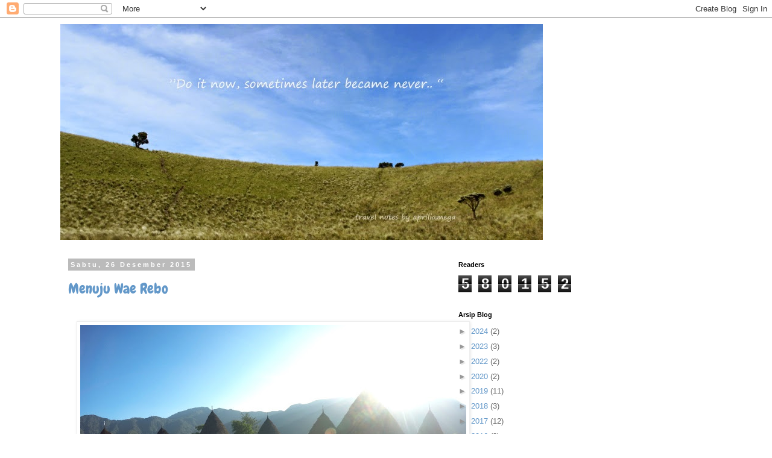

--- FILE ---
content_type: text/html; charset=UTF-8
request_url: http://www.alamkuindahsekali.com/2015/
body_size: 48454
content:
<!DOCTYPE html>
<html class='v2' dir='ltr' lang='id'>
<head>
<link href='https://www.blogger.com/static/v1/widgets/335934321-css_bundle_v2.css' rel='stylesheet' type='text/css'/>
<meta content='width=1100' name='viewport'/>
<meta content='text/html; charset=UTF-8' http-equiv='Content-Type'/>
<meta content='blogger' name='generator'/>
<link href='http://www.alamkuindahsekali.com/favicon.ico' rel='icon' type='image/x-icon'/>
<link href='http://www.alamkuindahsekali.com/2015/' rel='canonical'/>
<link rel="alternate" type="application/atom+xml" title="catatan perjalanan - Atom" href="http://www.alamkuindahsekali.com/feeds/posts/default" />
<link rel="alternate" type="application/rss+xml" title="catatan perjalanan - RSS" href="http://www.alamkuindahsekali.com/feeds/posts/default?alt=rss" />
<link rel="service.post" type="application/atom+xml" title="catatan perjalanan - Atom" href="https://www.blogger.com/feeds/4777115430119937628/posts/default" />
<!--Can't find substitution for tag [blog.ieCssRetrofitLinks]-->
<meta content='http://www.alamkuindahsekali.com/2015/' property='og:url'/>
<meta content='catatan perjalanan' property='og:title'/>
<meta content='' property='og:description'/>
<title>catatan perjalanan: 2015</title>
<style type='text/css'>@font-face{font-family:'Chewy';font-style:normal;font-weight:400;font-display:swap;src:url(//fonts.gstatic.com/s/chewy/v18/uK_94ruUb-k-wn52KjI9OPec.woff2)format('woff2');unicode-range:U+0000-00FF,U+0131,U+0152-0153,U+02BB-02BC,U+02C6,U+02DA,U+02DC,U+0304,U+0308,U+0329,U+2000-206F,U+20AC,U+2122,U+2191,U+2193,U+2212,U+2215,U+FEFF,U+FFFD;}</style>
<style id='page-skin-1' type='text/css'><!--
/*
-----------------------------------------------
Blogger Template Style
Name:     Simple
Designer: Blogger
URL:      www.blogger.com
----------------------------------------------- */
/* Content
----------------------------------------------- */
body {
font: normal normal 13px 'Trebuchet MS', Trebuchet, sans-serif;
color: #666666;
background: #ffffff none repeat scroll top left;
padding: 0 0 0 0;
}
html body .region-inner {
min-width: 0;
max-width: 100%;
width: auto;
}
h2 {
font-size: 22px;
}
a:link {
text-decoration:none;
color: #6398c9;
}
a:visited {
text-decoration:none;
color: #20124d;
}
a:hover {
text-decoration:underline;
color: #bbbbbb;
}
.body-fauxcolumn-outer .fauxcolumn-inner {
background: transparent none repeat scroll top left;
_background-image: none;
}
.body-fauxcolumn-outer .cap-top {
position: absolute;
z-index: 1;
height: 400px;
width: 100%;
}
.body-fauxcolumn-outer .cap-top .cap-left {
width: 100%;
background: transparent none repeat-x scroll top left;
_background-image: none;
}
.content-outer {
-moz-box-shadow: 0 0 0 rgba(0, 0, 0, .15);
-webkit-box-shadow: 0 0 0 rgba(0, 0, 0, .15);
-goog-ms-box-shadow: 0 0 0 #333333;
box-shadow: 0 0 0 rgba(0, 0, 0, .15);
margin-bottom: 1px;
}
.content-inner {
padding: 10px 40px;
}
.content-inner {
background-color: #ffffff;
}
/* Header
----------------------------------------------- */
.header-outer {
background: transparent none repeat-x scroll 0 -400px;
_background-image: none;
}
.Header h1 {
font: normal normal 40px Arial, Tahoma, Helvetica, FreeSans, sans-serif;
color: #000000;
text-shadow: 0 0 0 rgba(0, 0, 0, .2);
}
.Header h1 a {
color: #000000;
}
.Header .description {
font-size: 18px;
color: #000000;
}
.header-inner .Header .titlewrapper {
padding: 22px 0;
}
.header-inner .Header .descriptionwrapper {
padding: 0 0;
}
/* Tabs
----------------------------------------------- */
.tabs-inner .section:first-child {
border-top: 0 solid #dddddd;
}
.tabs-inner .section:first-child ul {
margin-top: -1px;
border-top: 1px solid #dddddd;
border-left: 1px solid #dddddd;
border-right: 1px solid #dddddd;
}
.tabs-inner .widget ul {
background: transparent none repeat-x scroll 0 -800px;
_background-image: none;
border-bottom: 1px solid #dddddd;
margin-top: 0;
margin-left: -30px;
margin-right: -30px;
}
.tabs-inner .widget li a {
display: inline-block;
padding: .6em 1em;
font: normal normal 12px 'Trebuchet MS', Trebuchet, Verdana, sans-serif;
color: #000000;
border-left: 1px solid #ffffff;
border-right: 1px solid #dddddd;
}
.tabs-inner .widget li:first-child a {
border-left: none;
}
.tabs-inner .widget li.selected a, .tabs-inner .widget li a:hover {
color: #000000;
background-color: #eeeeee;
text-decoration: none;
}
/* Columns
----------------------------------------------- */
.main-outer {
border-top: 0 solid transparent;
}
.fauxcolumn-left-outer .fauxcolumn-inner {
border-right: 1px solid transparent;
}
.fauxcolumn-right-outer .fauxcolumn-inner {
border-left: 1px solid transparent;
}
/* Headings
----------------------------------------------- */
div.widget > h2,
div.widget h2.title {
margin: 0 0 1em 0;
font: normal bold 11px 'Trebuchet MS',Trebuchet,Verdana,sans-serif;
color: #000000;
}
/* Widgets
----------------------------------------------- */
.widget .zippy {
color: #999999;
text-shadow: 2px 2px 1px rgba(0, 0, 0, .1);
}
.widget .popular-posts ul {
list-style: none;
}
/* Posts
----------------------------------------------- */
h2.date-header {
font: normal bold 11px Arial, Tahoma, Helvetica, FreeSans, sans-serif;
}
.date-header span {
background-color: #bbbbbb;
color: #ffffff;
padding: 0.4em;
letter-spacing: 3px;
margin: inherit;
}
.main-inner {
padding-top: 35px;
padding-bottom: 65px;
}
.main-inner .column-center-inner {
padding: 0 0;
}
.main-inner .column-center-inner .section {
margin: 0 1em;
}
.post {
margin: 0 0 45px 0;
}
h3.post-title, .comments h4 {
font: normal normal 24px Chewy;
margin: .75em 0 0;
}
.post-body {
font-size: 110%;
line-height: 1.4;
position: relative;
}
.post-body img, .post-body .tr-caption-container, .Profile img, .Image img,
.BlogList .item-thumbnail img {
padding: 2px;
background: #ffffff;
border: 1px solid #eeeeee;
-moz-box-shadow: 1px 1px 5px rgba(0, 0, 0, .1);
-webkit-box-shadow: 1px 1px 5px rgba(0, 0, 0, .1);
box-shadow: 1px 1px 5px rgba(0, 0, 0, .1);
}
.post-body img, .post-body .tr-caption-container {
padding: 5px;
}
.post-body .tr-caption-container {
color: #666666;
}
.post-body .tr-caption-container img {
padding: 0;
background: transparent;
border: none;
-moz-box-shadow: 0 0 0 rgba(0, 0, 0, .1);
-webkit-box-shadow: 0 0 0 rgba(0, 0, 0, .1);
box-shadow: 0 0 0 rgba(0, 0, 0, .1);
}
.post-header {
margin: 0 0 1.5em;
line-height: 1.6;
font-size: 90%;
}
.post-footer {
margin: 20px -2px 0;
padding: 5px 10px;
color: #666666;
background-color: #eeeeee;
border-bottom: 1px solid #eeeeee;
line-height: 1.6;
font-size: 90%;
}
#comments .comment-author {
padding-top: 1.5em;
border-top: 1px solid transparent;
background-position: 0 1.5em;
}
#comments .comment-author:first-child {
padding-top: 0;
border-top: none;
}
.avatar-image-container {
margin: .2em 0 0;
}
#comments .avatar-image-container img {
border: 1px solid #eeeeee;
}
/* Comments
----------------------------------------------- */
.comments .comments-content .icon.blog-author {
background-repeat: no-repeat;
background-image: url([data-uri]);
}
.comments .comments-content .loadmore a {
border-top: 1px solid #999999;
border-bottom: 1px solid #999999;
}
.comments .comment-thread.inline-thread {
background-color: #eeeeee;
}
.comments .continue {
border-top: 2px solid #999999;
}
/* Accents
---------------------------------------------- */
.section-columns td.columns-cell {
border-left: 1px solid transparent;
}
.blog-pager {
background: transparent url(https://resources.blogblog.com/blogblog/data/1kt/simple/paging_dot.png) repeat-x scroll top center;
}
.blog-pager-older-link, .home-link,
.blog-pager-newer-link {
background-color: #ffffff;
padding: 5px;
}
.footer-outer {
border-top: 1px dashed #bbbbbb;
}
/* Mobile
----------------------------------------------- */
body.mobile  {
background-size: auto;
}
.mobile .body-fauxcolumn-outer {
background: transparent none repeat scroll top left;
}
.mobile .body-fauxcolumn-outer .cap-top {
background-size: 100% auto;
}
.mobile .content-outer {
-webkit-box-shadow: 0 0 3px rgba(0, 0, 0, .15);
box-shadow: 0 0 3px rgba(0, 0, 0, .15);
}
.mobile .tabs-inner .widget ul {
margin-left: 0;
margin-right: 0;
}
.mobile .post {
margin: 0;
}
.mobile .main-inner .column-center-inner .section {
margin: 0;
}
.mobile .date-header span {
padding: 0.1em 10px;
margin: 0 -10px;
}
.mobile h3.post-title {
margin: 0;
}
.mobile .blog-pager {
background: transparent none no-repeat scroll top center;
}
.mobile .footer-outer {
border-top: none;
}
.mobile .main-inner, .mobile .footer-inner {
background-color: #ffffff;
}
.mobile-index-contents {
color: #666666;
}
.mobile-link-button {
background-color: #6398c9;
}
.mobile-link-button a:link, .mobile-link-button a:visited {
color: #ffffff;
}
.mobile .tabs-inner .section:first-child {
border-top: none;
}
.mobile .tabs-inner .PageList .widget-content {
background-color: #eeeeee;
color: #000000;
border-top: 1px solid #dddddd;
border-bottom: 1px solid #dddddd;
}
.mobile .tabs-inner .PageList .widget-content .pagelist-arrow {
border-left: 1px solid #dddddd;
}

--></style>
<style id='template-skin-1' type='text/css'><!--
body {
min-width: 1160px;
}
.content-outer, .content-fauxcolumn-outer, .region-inner {
min-width: 1160px;
max-width: 1160px;
_width: 1160px;
}
.main-inner .columns {
padding-left: 0;
padding-right: 450px;
}
.main-inner .fauxcolumn-center-outer {
left: 0;
right: 450px;
/* IE6 does not respect left and right together */
_width: expression(this.parentNode.offsetWidth -
parseInt("0") -
parseInt("450px") + 'px');
}
.main-inner .fauxcolumn-left-outer {
width: 0;
}
.main-inner .fauxcolumn-right-outer {
width: 450px;
}
.main-inner .column-left-outer {
width: 0;
right: 100%;
margin-left: -0;
}
.main-inner .column-right-outer {
width: 450px;
margin-right: -450px;
}
#layout {
min-width: 0;
}
#layout .content-outer {
min-width: 0;
width: 800px;
}
#layout .region-inner {
min-width: 0;
width: auto;
}
body#layout div.add_widget {
padding: 8px;
}
body#layout div.add_widget a {
margin-left: 32px;
}
--></style>
<link href='https://www.blogger.com/dyn-css/authorization.css?targetBlogID=4777115430119937628&amp;zx=18c92a0a-b821-4c40-9882-88981f3ee04f' media='none' onload='if(media!=&#39;all&#39;)media=&#39;all&#39;' rel='stylesheet'/><noscript><link href='https://www.blogger.com/dyn-css/authorization.css?targetBlogID=4777115430119937628&amp;zx=18c92a0a-b821-4c40-9882-88981f3ee04f' rel='stylesheet'/></noscript>
<meta name='google-adsense-platform-account' content='ca-host-pub-1556223355139109'/>
<meta name='google-adsense-platform-domain' content='blogspot.com'/>

<!-- data-ad-client=ca-pub-4459933997819167 -->

</head>
<body class='loading variant-simplysimple'>
<div class='navbar section' id='navbar' name='Navbar'><div class='widget Navbar' data-version='1' id='Navbar1'><script type="text/javascript">
    function setAttributeOnload(object, attribute, val) {
      if(window.addEventListener) {
        window.addEventListener('load',
          function(){ object[attribute] = val; }, false);
      } else {
        window.attachEvent('onload', function(){ object[attribute] = val; });
      }
    }
  </script>
<div id="navbar-iframe-container"></div>
<script type="text/javascript" src="https://apis.google.com/js/platform.js"></script>
<script type="text/javascript">
      gapi.load("gapi.iframes:gapi.iframes.style.bubble", function() {
        if (gapi.iframes && gapi.iframes.getContext) {
          gapi.iframes.getContext().openChild({
              url: 'https://www.blogger.com/navbar/4777115430119937628?origin\x3dhttp://www.alamkuindahsekali.com',
              where: document.getElementById("navbar-iframe-container"),
              id: "navbar-iframe"
          });
        }
      });
    </script><script type="text/javascript">
(function() {
var script = document.createElement('script');
script.type = 'text/javascript';
script.src = '//pagead2.googlesyndication.com/pagead/js/google_top_exp.js';
var head = document.getElementsByTagName('head')[0];
if (head) {
head.appendChild(script);
}})();
</script>
</div></div>
<div class='body-fauxcolumns'>
<div class='fauxcolumn-outer body-fauxcolumn-outer'>
<div class='cap-top'>
<div class='cap-left'></div>
<div class='cap-right'></div>
</div>
<div class='fauxborder-left'>
<div class='fauxborder-right'></div>
<div class='fauxcolumn-inner'>
</div>
</div>
<div class='cap-bottom'>
<div class='cap-left'></div>
<div class='cap-right'></div>
</div>
</div>
</div>
<div class='content'>
<div class='content-fauxcolumns'>
<div class='fauxcolumn-outer content-fauxcolumn-outer'>
<div class='cap-top'>
<div class='cap-left'></div>
<div class='cap-right'></div>
</div>
<div class='fauxborder-left'>
<div class='fauxborder-right'></div>
<div class='fauxcolumn-inner'>
</div>
</div>
<div class='cap-bottom'>
<div class='cap-left'></div>
<div class='cap-right'></div>
</div>
</div>
</div>
<div class='content-outer'>
<div class='content-cap-top cap-top'>
<div class='cap-left'></div>
<div class='cap-right'></div>
</div>
<div class='fauxborder-left content-fauxborder-left'>
<div class='fauxborder-right content-fauxborder-right'></div>
<div class='content-inner'>
<header>
<div class='header-outer'>
<div class='header-cap-top cap-top'>
<div class='cap-left'></div>
<div class='cap-right'></div>
</div>
<div class='fauxborder-left header-fauxborder-left'>
<div class='fauxborder-right header-fauxborder-right'></div>
<div class='region-inner header-inner'>
<div class='header section' id='header' name='Tajuk'><div class='widget Header' data-version='1' id='Header1'>
<div id='header-inner'>
<a href='http://www.alamkuindahsekali.com/' style='display: block'>
<img alt='catatan perjalanan' height='358px; ' id='Header1_headerimg' src='https://blogger.googleusercontent.com/img/b/R29vZ2xl/AVvXsEh4NuSE9waMDz9Bg642R6i5RfUwcHWeSQe_mEnMWdITxNyeI5camZZAzdpjz7hmIH6mx87Cb2aOgiLBznFM1JCL7_4QWomTDQOVhalKQyiKDPf7-Fv4uPxclp_Wh9QxlC4TEpbAyrtpVnfe/s1600/IMG_7154+%25283%2529.JPG' style='display: block' width='800px; '/>
</a>
</div>
</div></div>
</div>
</div>
<div class='header-cap-bottom cap-bottom'>
<div class='cap-left'></div>
<div class='cap-right'></div>
</div>
</div>
</header>
<div class='tabs-outer'>
<div class='tabs-cap-top cap-top'>
<div class='cap-left'></div>
<div class='cap-right'></div>
</div>
<div class='fauxborder-left tabs-fauxborder-left'>
<div class='fauxborder-right tabs-fauxborder-right'></div>
<div class='region-inner tabs-inner'>
<div class='tabs no-items section' id='crosscol' name='Seluruh Kolom'></div>
<div class='tabs no-items section' id='crosscol-overflow' name='Cross-Column 2'></div>
</div>
</div>
<div class='tabs-cap-bottom cap-bottom'>
<div class='cap-left'></div>
<div class='cap-right'></div>
</div>
</div>
<div class='main-outer'>
<div class='main-cap-top cap-top'>
<div class='cap-left'></div>
<div class='cap-right'></div>
</div>
<div class='fauxborder-left main-fauxborder-left'>
<div class='fauxborder-right main-fauxborder-right'></div>
<div class='region-inner main-inner'>
<div class='columns fauxcolumns'>
<div class='fauxcolumn-outer fauxcolumn-center-outer'>
<div class='cap-top'>
<div class='cap-left'></div>
<div class='cap-right'></div>
</div>
<div class='fauxborder-left'>
<div class='fauxborder-right'></div>
<div class='fauxcolumn-inner'>
</div>
</div>
<div class='cap-bottom'>
<div class='cap-left'></div>
<div class='cap-right'></div>
</div>
</div>
<div class='fauxcolumn-outer fauxcolumn-left-outer'>
<div class='cap-top'>
<div class='cap-left'></div>
<div class='cap-right'></div>
</div>
<div class='fauxborder-left'>
<div class='fauxborder-right'></div>
<div class='fauxcolumn-inner'>
</div>
</div>
<div class='cap-bottom'>
<div class='cap-left'></div>
<div class='cap-right'></div>
</div>
</div>
<div class='fauxcolumn-outer fauxcolumn-right-outer'>
<div class='cap-top'>
<div class='cap-left'></div>
<div class='cap-right'></div>
</div>
<div class='fauxborder-left'>
<div class='fauxborder-right'></div>
<div class='fauxcolumn-inner'>
</div>
</div>
<div class='cap-bottom'>
<div class='cap-left'></div>
<div class='cap-right'></div>
</div>
</div>
<!-- corrects IE6 width calculation -->
<div class='columns-inner'>
<div class='column-center-outer'>
<div class='column-center-inner'>
<div class='main section' id='main' name='Utama'><div class='widget Blog' data-version='1' id='Blog1'>
<div class='blog-posts hfeed'>

          <div class="date-outer">
        
<h2 class='date-header'><span>Sabtu, 26 Desember 2015</span></h2>

          <div class="date-posts">
        
<div class='post-outer'>
<div class='post hentry uncustomized-post-template' itemprop='blogPost' itemscope='itemscope' itemtype='http://schema.org/BlogPosting'>
<meta content='https://blogger.googleusercontent.com/img/b/R29vZ2xl/AVvXsEgFf46kj9DBTG3ef5zASetxsJ5050h3WbjU9Hn6qtfFzbFmY0Vhslq-10QLq43AHmpXf6KptCkUzisS9BHXbSrXRscPCjofvq5rIwFyxI7S0ZlvRPpP4UE06bNwsFhkvTSLuAOZt4BdmNuF/s640/wae.jpg' itemprop='image_url'/>
<meta content='4777115430119937628' itemprop='blogId'/>
<meta content='3548490803259400675' itemprop='postId'/>
<a name='3548490803259400675'></a>
<h3 class='post-title entry-title' itemprop='name'>
<a href='http://www.alamkuindahsekali.com/2015/12/menuju-wae-rebo.html'>Menuju Wae Rebo</a>
</h3>
<div class='post-header'>
<div class='post-header-line-1'></div>
</div>
<div class='post-body entry-content' id='post-body-3548490803259400675' itemprop='description articleBody'>
<!--[if gte mso 9]><xml>
 <w:WordDocument>
  <w:View>Normal</w:View>
  <w:Zoom>0</w:Zoom>
  <w:TrackMoves/>
  <w:TrackFormatting/>
  <w:PunctuationKerning/>
  <w:ValidateAgainstSchemas/>
  <w:SaveIfXMLInvalid>false</w:SaveIfXMLInvalid>
  <w:IgnoreMixedContent>false</w:IgnoreMixedContent>
  <w:AlwaysShowPlaceholderText>false</w:AlwaysShowPlaceholderText>
  <w:DoNotPromoteQF/>
  <w:LidThemeOther>EN-US</w:LidThemeOther>
  <w:LidThemeAsian>X-NONE</w:LidThemeAsian>
  <w:LidThemeComplexScript>X-NONE</w:LidThemeComplexScript>
  <w:Compatibility>
   <w:BreakWrappedTables/>
   <w:SnapToGridInCell/>
   <w:WrapTextWithPunct/>
   <w:UseAsianBreakRules/>
   <w:DontGrowAutofit/>
   <w:SplitPgBreakAndParaMark/>
   <w:DontVertAlignCellWithSp/>
   <w:DontBreakConstrainedForcedTables/>
   <w:DontVertAlignInTxbx/>
   <w:Word11KerningPairs/>
   <w:CachedColBalance/>
  </w:Compatibility>
  <m:mathPr>
   <m:mathFont m:val="Cambria Math"/>
   <m:brkBin m:val="before"/>
   <m:brkBinSub m:val="--"/>
   <m:smallFrac m:val="off"/>
   <m:dispDef/>
   <m:lMargin m:val="0"/>
   <m:rMargin m:val="0"/>
   <m:defJc m:val="centerGroup"/>
   <m:wrapIndent m:val="1440"/>
   <m:intLim m:val="subSup"/>
   <m:naryLim m:val="undOvr"/>
  </m:mathPr></w:WordDocument>
</xml><![endif]-->

<br />
<div class="separator" style="clear: both; text-align: center;">
</div>
<div class="separator" style="clear: both; text-align: center;">
<span style="font-family: Arial,Helvetica,sans-serif;"><a href="https://blogger.googleusercontent.com/img/b/R29vZ2xl/AVvXsEgFf46kj9DBTG3ef5zASetxsJ5050h3WbjU9Hn6qtfFzbFmY0Vhslq-10QLq43AHmpXf6KptCkUzisS9BHXbSrXRscPCjofvq5rIwFyxI7S0ZlvRPpP4UE06bNwsFhkvTSLuAOZt4BdmNuF/s1600/wae.jpg" imageanchor="1" style="margin-left: 1em; margin-right: 1em;"><img border="0" height="480" src="https://blogger.googleusercontent.com/img/b/R29vZ2xl/AVvXsEgFf46kj9DBTG3ef5zASetxsJ5050h3WbjU9Hn6qtfFzbFmY0Vhslq-10QLq43AHmpXf6KptCkUzisS9BHXbSrXRscPCjofvq5rIwFyxI7S0ZlvRPpP4UE06bNwsFhkvTSLuAOZt4BdmNuF/s640/wae.jpg" width="640" /></a></span></div>
<div class="separator" style="clear: both; text-align: center;">
<span style="font-family: Arial,Helvetica,sans-serif;"><br /></span></div>
<div class="MsoNormal" style="text-align: justify;">
<span style="font-family: Arial,Helvetica,sans-serif;"><br /></span></div>
<div class="MsoNormal" style="text-align: justify;">
<div style="text-align: center;">
<span style="font-family: Arial,Helvetica,sans-serif;">INTRO</span></div>
<span style="font-family: Arial,Helvetica,sans-serif;"><br /></span>
<span style="font-family: Arial,Helvetica,sans-serif;">Lagi lagi forum backpacker indonesia menyatukan kami. Yaa walaupun sejujurnya style trip nya&nbsp; gak backpacker2 amat hehe. Berawal dari rencana saya, iin dan wira (teman ngetrip yang lebih dahulu saya kenal di bpi waktu ke rinjani) untuk share cost ke Flores. Kami bertiga bagi tugas saya bagian planing &amp; survey (halah), iin sebagai humas yang rempong telpon sana-sini (terimakasih udah mo nyumbang pulsa :D) merangkap bendahara dan wira sebagai sales &amp; marketing (secara doi entrepeneur.. mulutnya manis dan ahli mencari 'mangsa'). Setelah rencana cukup matang, wira ngepost thread di bpi dengan kuota sebanyak 8 orang. Awalnya sempat pesimis karena postingan di launch sebulan sebelum rencana trip, tapi ternyata prediksi kami salah! peminat nya banyak sampai beberapa kami reject karena sudah over kuota, dan close dikuota sebanyak 10 orang.</span><br />
<span style="font-family: Arial,Helvetica,sans-serif;"><br /></span>
<span style="font-family: Arial,Helvetica,sans-serif;">Iin lalu membuat grup Whatsapp dan kami matangkan bersama rencana tripnya termasuk perubahan tanggal berangkat, transportasi yang dipakai dan lain sebagianya.. 10 orang ajaib dan asik-asik ini adalah Wira (Semarang), Iin (Jakarta), Cayi (Kupang), Ruben (Palembang), Vici (Jakarta), Kade (Bali), Abu (Kudus), Farid (Tegal), Budi (Bogor) dan Saya (Balikpapan)</span><br />
<span style="font-family: Arial,Helvetica,sans-serif;"><br /></span>
<span style="font-family: Arial,Helvetica,sans-serif;">Trip kami murni share cost alias patungan dibagi rata, gak ada yang bayar kurang atau lebih semua sama, budget yang kami habiskan sekitar 2.700K per orang untuk 7 hari perjalanan (wae rebo 3 hari &amp; lob 4 hari) ini diluar jajan, belanja dan transport PP ke Labuan Bajo ya</span><br />
<span style="font-family: Arial,Helvetica,sans-serif;"><br /></span>
<span style="font-family: Arial,Helvetica,sans-serif;">Itinerary kami</span><br />
<span style="font-family: Arial,Helvetica,sans-serif;">Day 1 : Bandara - Denge </span><br />
<span style="font-family: Arial,Helvetica,sans-serif;">Day 2 : Denge - Wae Rebo (treking)</span><br />
<span style="font-family: Arial,Helvetica,sans-serif;">Day 3 : Wae Rebo - Denge - Labuan Bajo</span></div>
<div class="MsoNormal" style="text-align: justify;">
<span style="font-family: Arial,Helvetica,sans-serif;">Day 4 - 7 : Live On Board Komodo</span><br />
<span style="font-family: Arial,Helvetica,sans-serif;">Day&nbsp; : Pulang</span><br />
<span style="font-family: Arial,Helvetica,sans-serif;"><br /></span>
<span style="font-family: Arial,Helvetica,sans-serif;"><br /></span>
<br />
<div style="text-align: center;">
<span style="font-family: Arial,Helvetica,sans-serif;">DAY 1</span></div>
<div style="text-align: center;">
<span style="font-family: Arial,Helvetica,sans-serif;"><br /></span></div>
<div style="text-align: center;">
<span style="font-family: Arial,Helvetica,sans-serif;"><br /></span></div>
</div>
<div class="MsoNormal" style="text-align: justify;">
<span style="font-family: Arial,Helvetica,sans-serif;">Bandara Komodo - Denge (desa terakhir sebelum treking Wae Rebo)</span><br />
<span style="font-family: Arial,Helvetica,sans-serif;"><br /></span>
<span style="font-family: Arial,Helvetica,sans-serif;">Kami berkumpul di bandara Komodo, setelah komplit 9 orang kami meluncur menuju menggunakan Elf yang sudah kita sewa beberapa minggu sebelumnya. Kenapa Elf? biar lebih efektif aja waktunya (gak backpaker banget ya. lol) Butuh waktu 6-7 jam untuk menuju Denge. untuk transportasi selain sewa mobil ada travel dari labuan bajo ke Ruteng, Ruteng - Denge naik oto kayu. Tapi jam nya gak fleksibel, terutama oto kayu Ruteng - Denge yang hanya berangkat 1 kali sehari</span><br />
<span style="font-family: Arial,Helvetica,sans-serif;"><br /></span></div>
<table align="center" cellpadding="0" cellspacing="0" class="tr-caption-container" style="margin-left: auto; margin-right: auto; text-align: center;"><tbody>
<tr><td style="text-align: center;"><span style="font-family: Arial,Helvetica,sans-serif;"><a href="https://blogger.googleusercontent.com/img/b/R29vZ2xl/AVvXsEjgdwwsLf1MgoMPBQ1WSahnAjTH-yAS1vlByIcX_gWqKG-0g6hyphenhyphenA0Tns4TSNtGjV07AkbQZrsj-vcbgXQFZQ1yLurZZERrLzyCRbVbzBt9CuvL7C43dqbOy1pHM-kWPUys58iuwNo6XML2V/s1600/G0067384.jpg" imageanchor="1" style="margin-left: auto; margin-right: auto;"><img border="0" height="291" src="https://blogger.googleusercontent.com/img/b/R29vZ2xl/AVvXsEjgdwwsLf1MgoMPBQ1WSahnAjTH-yAS1vlByIcX_gWqKG-0g6hyphenhyphenA0Tns4TSNtGjV07AkbQZrsj-vcbgXQFZQ1yLurZZERrLzyCRbVbzBt9CuvL7C43dqbOy1pHM-kWPUys58iuwNo6XML2V/s400/G0067384.jpg" width="400" /></a></span></td></tr>
<tr><td class="tr-caption" style="text-align: center;"><span style="font-family: Arial,Helvetica,sans-serif;">gegoleran di bandara Komodo yang super sepi</span></td></tr>
</tbody></table>
<div class="MsoNormal" style="text-align: justify;">
<span style="font-family: Arial,Helvetica,sans-serif;"><br /></span>
<span style="font-family: Arial,Helvetica,sans-serif;"><br /></span>
<span style="font-family: Arial,Helvetica,sans-serif;"><br /></span>
<br />
<table align="center" cellpadding="0" cellspacing="0" class="tr-caption-container" style="margin-left: auto; margin-right: auto; text-align: center;"><tbody>
<tr><td style="text-align: center;"><span style="font-family: Arial,Helvetica,sans-serif;"><a href="https://blogger.googleusercontent.com/img/b/R29vZ2xl/AVvXsEiRa56pVm4TviM6uvINToZMfnTBs9g_wTI3Ce9GzIbYbWcTxPLfa62zsXLMdx1fMLBK56ioOL2irJxMbo87stX5W8h7d0hkB1n_flzfjAGBQhKRJa6i88d071lIyCTFJjFj9hYnhWKi_MDu/s1600/G0057377.JPG" imageanchor="1" style="margin-left: auto; margin-right: auto;"><img border="0" height="300" src="https://blogger.googleusercontent.com/img/b/R29vZ2xl/AVvXsEiRa56pVm4TviM6uvINToZMfnTBs9g_wTI3Ce9GzIbYbWcTxPLfa62zsXLMdx1fMLBK56ioOL2irJxMbo87stX5W8h7d0hkB1n_flzfjAGBQhKRJa6i88d071lIyCTFJjFj9hYnhWKi_MDu/s400/G0057377.JPG" width="400" /></a></span></td></tr>
<tr><td class="tr-caption" style="text-align: center;"><span style="font-family: Arial,Helvetica,sans-serif;">Bandara baru Komodo yang berkonsep modern</span></td></tr>
</tbody></table>
<span style="font-family: Arial,Helvetica,sans-serif;"><br /></span>
<span style="font-family: Arial,Helvetica,sans-serif;"><br /></span>
<span style="font-family: Arial,Helvetica,sans-serif;">Jalan ke Denge 
ini cukup bikin pusing, dari jalan raya, naik turun
bukit yang berkelok-kelok kayak ular, lewatin hutan kering, lalu lewat 
sawah
hijau (gak nyangka ada daerah sehijau ini di tengah tanah kering), 
lewatin pantai, hutan lagi, sawah lagi, pokoknya masih alami banget.</span><br />
<span style="font-family: Arial,Helvetica,sans-serif;"><br /></span>
<span style="font-family: Arial,Helvetica,sans-serif;">Awalnya
 kami berencana menginap di teman Abu sesama program SM3T yang tugas di 
Todo&nbsp; (apa itu sm3t ? kata abu &amp; farid peserta trip paling muda, itu
 lo program guru dari dinas pendidikan, singkatan dari Sarjana Makan 
Tahu Tempe Telor, eh bukan Sarjana Mendidikdi daerah Terdepan, Terluar, 
Tertinggal semacam PTT kalau di kesehatan), tapi
karena miskomunikasi dengan supir elf nya, akhirnya batal dan kami 
langsung menuju Denge.</span><br />
<div class="MsoNormal" style="text-align: justify;">
<span style="font-family: Arial,Helvetica,sans-serif;"><br /></span>
<span style="font-family: Arial,Helvetica,sans-serif;">Di denge kami menginap di
homestay Pak Blasius, satu-satunya penginapan terdekat menuju Wae Rebo. Pak
Blasius merupakan anak asli keturunan wae rebo, profesi beliau dan istri adalah
guru di SD Denge. </span></div>
<div class="MsoNormal" style="text-align: justify;">
<span style="font-family: Arial,Helvetica,sans-serif;">Tarif menginap disana 200K per
orang per malam, sudah termasuk makan selama di sana. 1 kamar bisa di isi 2-3
orang.&nbsp;</span><br />
<br />
<div class="separator" style="clear: both; text-align: center;">
<a href="https://blogger.googleusercontent.com/img/b/R29vZ2xl/AVvXsEiSSLo1n31Gkh9hHtj9862PGUt3IHolMSLighdoX_yLtDoAUo_u9nudRYq6sFKsyS6CTEr6dThK6oIsZXyuvoH_BeKkBn4yeh8cXGhELwDo9ws165dQmLRe7_7_pmFIiNOFILvG3HaOQIPv/s1600/wae.jpg" imageanchor="1" style="margin-left: 1em; margin-right: 1em;"><img border="0" height="339" src="https://blogger.googleusercontent.com/img/b/R29vZ2xl/AVvXsEiSSLo1n31Gkh9hHtj9862PGUt3IHolMSLighdoX_yLtDoAUo_u9nudRYq6sFKsyS6CTEr6dThK6oIsZXyuvoH_BeKkBn4yeh8cXGhELwDo9ws165dQmLRe7_7_pmFIiNOFILvG3HaOQIPv/s640/wae.jpg" width="640" /></a></div>
</div>
<div class="MsoNormal" style="text-align: justify;">
<span style="font-family: Arial,Helvetica,sans-serif;"><br /></span>
<span style="font-family: Arial,Helvetica,sans-serif;">Di Denge sudah susah sinyal
komunikasi, telkomsel sekali pun. Listrik juga hanya menyala pukul 6 malam &#8211; 11
malam sumbernya genset, diatas jam itu, no electricity kecuali lampu. Jadi
siapkan powerbank masing-masing.<span style="mso-spacerun: yes;">&nbsp; </span></span></div>
<span style="font-family: Arial,Helvetica,sans-serif;"><br /></span>
<br />
<div class="MsoNormal" style="text-align: justify;">
<span style="font-family: Arial,Helvetica,sans-serif;">Setelah bersih bersih dengan air super dingiin kami
disuguhkan makan malam dengan menu nasi, mi goreng dan telur dadar lipet. Kegiatan kami
malam itu ngobrol-ngobrol sambil nonton tv yang siaran nya udah lengkap sambil
dengerin cerita ibu2 turis korea yang bingung karena harus balik ke Ruteng
besok tapi oto kayu gak ada yang berangkat karena udah di sewa utk acara
nikahan. </span></div>
<span style="font-family: Arial,Helvetica,sans-serif;"><br /></span>
<br />
<table align="center" cellpadding="0" cellspacing="0" class="tr-caption-container" style="margin-left: auto; margin-right: auto; text-align: center;"><tbody>
<tr><td style="text-align: center;"><span style="font-family: Arial,Helvetica,sans-serif;"><a href="https://blogger.googleusercontent.com/img/b/R29vZ2xl/AVvXsEgZCRwFBiQXTujuUE0lsDBu9KZ1EwKfBGTJ3SbgQ2HXNRdVeSlZmr9ptU3aS64rfkS_BoGN0N7EkDMjcItaVf1wvoGqHL8aijIM6MQ6F0NmhDef8queZvaI3GUvaP-GMSpA2Z0d5X1Uht-Y/s1600/GOPR7396.jpg" imageanchor="1" style="margin-left: auto; margin-right: auto;"><img border="0" height="300" src="https://blogger.googleusercontent.com/img/b/R29vZ2xl/AVvXsEgZCRwFBiQXTujuUE0lsDBu9KZ1EwKfBGTJ3SbgQ2HXNRdVeSlZmr9ptU3aS64rfkS_BoGN0N7EkDMjcItaVf1wvoGqHL8aijIM6MQ6F0NmhDef8queZvaI3GUvaP-GMSpA2Z0d5X1Uht-Y/s400/GOPR7396.jpg" width="400" /></a></span></td></tr>
<tr><td class="tr-caption" style="text-align: center;"><span style="font-family: Arial,Helvetica,sans-serif;">menuju Denge</span></td></tr>
</tbody></table>
<span style="font-family: Arial,Helvetica,sans-serif;"><br /></span>
<br />
<table align="center" cellpadding="0" cellspacing="0" class="tr-caption-container" style="margin-left: auto; margin-right: auto; text-align: center;"><tbody>
<tr><td style="text-align: center;"><span style="font-family: Arial,Helvetica,sans-serif;"></span><br />
<span style="font-family: Arial,Helvetica,sans-serif;"><a href="https://blogger.googleusercontent.com/img/b/R29vZ2xl/AVvXsEg-gG_er2YmgiSZ2w8AWWhTn-H8_poMKJU81T9BLpEHUZlyzXu3PRukLzxhBA_loluF-B2rQB5rtXRTEPZh1rybITXIN0_w0KLblrSuEaxQ9rHZ1AYCNp7Nwr46klaMPcJXCCupdXAkaWfr/s1600/GOPR7413.jpg" imageanchor="1" style="margin-left: auto; margin-right: auto;"><img border="0" height="300" src="https://blogger.googleusercontent.com/img/b/R29vZ2xl/AVvXsEg-gG_er2YmgiSZ2w8AWWhTn-H8_poMKJU81T9BLpEHUZlyzXu3PRukLzxhBA_loluF-B2rQB5rtXRTEPZh1rybITXIN0_w0KLblrSuEaxQ9rHZ1AYCNp7Nwr46klaMPcJXCCupdXAkaWfr/s400/GOPR7413.jpg" width="400" /></a></span></td></tr>
<tr><td class="tr-caption" style="text-align: center;"><span style="font-family: Arial,Helvetica,sans-serif;">otw to Denge .. Pulau Mules di tengah laut</span></td></tr>
</tbody></table>
<span style="font-family: Arial,Helvetica,sans-serif;"><br /></span>
<br />
<table align="center" cellpadding="0" cellspacing="0" class="tr-caption-container" style="margin-left: auto; margin-right: auto; text-align: center;"><tbody>
<tr><td style="text-align: center;"><span style="font-family: Arial,Helvetica,sans-serif;"><a href="https://blogger.googleusercontent.com/img/b/R29vZ2xl/AVvXsEj7KEbvMT2uf59fdgsSTB3A4qIepNQzZFpZZSOjDSqRT6miYjNeovxSP7UHol9UiKM4zL0N-pEE1D-MDExHVtsZT9pXruwsGzNEnWWx9IahbTzzHd5G9ffEeFin-dzbMsO6ez_ik_hBYFq8/s1600/GOPR8120.jpg" style="margin-left: auto; margin-right: auto;"><img border="0" height="360" src="https://blogger.googleusercontent.com/img/b/R29vZ2xl/AVvXsEj7KEbvMT2uf59fdgsSTB3A4qIepNQzZFpZZSOjDSqRT6miYjNeovxSP7UHol9UiKM4zL0N-pEE1D-MDExHVtsZT9pXruwsGzNEnWWx9IahbTzzHd5G9ffEeFin-dzbMsO6ez_ik_hBYFq8/s400/GOPR8120.jpg" width="400" /></a></span></td></tr>
<tr><td class="tr-caption" style="text-align: center;"><span style="font-family: Arial,Helvetica,sans-serif;">Homestay Pak Blasius</span><br />
<span style="font-family: Arial,Helvetica,sans-serif;">paling kiri - Oto Kayu</span><br />
<span style="font-family: Arial,Helvetica,sans-serif;">paling kanan - Elf yang kita sewa</span></td></tr>
</tbody></table>
<div class="MsoNormal" style="text-align: justify;">
<span style="font-family: Arial,Helvetica,sans-serif;"><br /></span>
<span style="font-family: Arial,Helvetica,sans-serif;">Paginya
 kami siap-siap naik ke
Wae Rebo, barang-barang yang gak dipakai kami titipkan di rumah pak 
Blasius.
Dan setelah sarapan dengan nasi goreng dan telor dadar lipet (yang kedua
 kalinya), kami berangkat ditemani pak guide. Air minum kemasan (Ruteng)
 bisa di beli disini.</span><br />
<span style="font-family: Arial,Helvetica,sans-serif;"><br /></span>
<br />
<div class="MsoNormal" style="text-align: justify;">
<span style="font-family: Arial,Helvetica,sans-serif;">Normalnya butuh waktu 3-4 jam
trekking sampai ke desa, dan ada 3 pos yang kami lalui. </span></div>
<div class="MsoNormal" style="text-align: justify;">
<span style="font-family: Arial,Helvetica,sans-serif;">Jalur menuju Pos 1 adalah jalan
terbuka, tak ada pohon bernanung sepanjang jalan. <span style="mso-spacerun: yes;">&nbsp;</span>Tampak
 jalur sudah diperlebar dan diperbaiki,
sepertinya tahun depan kendaraan roda empat sudah bisa shortcut sampai 
sini. Di jalan kami bertemu dengan pak Alex, yang ternyata adalah&nbsp;salah 
satu ketua adat, 
usianya udah kepala 6 dan berpostur kurus tapi jalannya lebih cepet dari
 kami. Kami juga
berpapasan dengan bapak yang sanggup 3x bolak balik desa &#8211; Pos 1 dalam 
sehari
demi mengangkut 1 sak semen untuk pembangunan puskesmas pembantu di Wae 
Rebo.<span style="mso-spacerun: yes;">&nbsp; </span>Berita bagus karena berarti pemerintah sudah
mulai perhatian dengan isu kesehatan di kampung ini,
dengan dibangunnya Puskesmas Pembantu, semoga bisa meningkatkan derajat sehat
penduduknya. Karena sebelumnya mereka sulit sekali untuk menuju puskesmas,
seperti ibu hamil yang wajib control kandungan tiap bulan harus jalan naik
turun bukit. </span></div>
<div class="MsoNormal" style="text-align: justify;">
<span style="font-family: Arial,Helvetica,sans-serif;"><br /></span>
<span style="font-family: Arial,Helvetica,sans-serif;"><br /></span></div>
<div class="MsoNormal" style="text-align: justify;">
<span style="font-family: Arial,Helvetica,sans-serif;"><br /></span></div>
</div>
<table align="center" cellpadding="0" cellspacing="0" class="tr-caption-container" style="margin-left: auto; margin-right: auto; text-align: center;"><tbody>
<tr><td style="text-align: center;"><span style="font-family: Arial,Helvetica,sans-serif;"><a href="https://blogger.googleusercontent.com/img/b/R29vZ2xl/AVvXsEgEWiB5qFqDfAACO7iIQ4SL85XDmAuSKHK9furbYCufShB3iXncKQdT8p4LHvcK2supPkoW7V6S0MJc0lpAxEO4WfNCgAv8RQ2SzYZfst80n_xtyBbrGDJpB1u8qPPUZaAYq0_3P3MdmaCX/s1600/GOPR7420.jpg" imageanchor="1" style="margin-left: auto; margin-right: auto;"><img border="0" height="300" src="https://blogger.googleusercontent.com/img/b/R29vZ2xl/AVvXsEgEWiB5qFqDfAACO7iIQ4SL85XDmAuSKHK9furbYCufShB3iXncKQdT8p4LHvcK2supPkoW7V6S0MJc0lpAxEO4WfNCgAv8RQ2SzYZfst80n_xtyBbrGDJpB1u8qPPUZaAYq0_3P3MdmaCX/s400/GOPR7420.jpg" width="400" /></a></span></td></tr>
<tr><td class="tr-caption" style="text-align: center;"><span style="font-family: Arial,Helvetica,sans-serif;">Jalan menuju Pos 1 yang diperbaiki</span></td></tr>
</tbody></table>
<span style="font-family: Arial,Helvetica,sans-serif;"><br /></span>
<br />
<table align="center" cellpadding="0" cellspacing="0" class="tr-caption-container" style="margin-left: auto; margin-right: auto; text-align: center;"><tbody>
<tr><td style="text-align: center;"><span style="font-family: Arial,Helvetica,sans-serif;"><a href="https://blogger.googleusercontent.com/img/b/R29vZ2xl/AVvXsEiQAbaMt3OLyGuiZK0ChfLEn1Djndv2UPeHcK10w5HBfzDUEpbj0dV_-GhKl0Dz3WDf73OokTjzMZlsCNsd9VMHwDoj5XgU0ezH_EsbmIq-KDPupwPVcq-Bh_jB_xx5tLUwn8Ys96E7V3G_/s1600/GOPR7433.jpg" imageanchor="1" style="margin-left: auto; margin-right: auto;"><img border="0" height="300" src="https://blogger.googleusercontent.com/img/b/R29vZ2xl/AVvXsEiQAbaMt3OLyGuiZK0ChfLEn1Djndv2UPeHcK10w5HBfzDUEpbj0dV_-GhKl0Dz3WDf73OokTjzMZlsCNsd9VMHwDoj5XgU0ezH_EsbmIq-KDPupwPVcq-Bh_jB_xx5tLUwn8Ys96E7V3G_/s400/GOPR7433.jpg" width="400" /></a></span></td></tr>
<tr><td class="tr-caption" style="text-align: center;"><span style="font-family: Arial,Helvetica,sans-serif;">aliran sungai sebelum pos 1</span></td></tr>
</tbody></table>
<span style="font-family: Arial,Helvetica,sans-serif;"><br /></span>
<br />
<div class="separator" style="clear: both; text-align: center;">
<span style="font-family: Arial,Helvetica,sans-serif;"><a href="https://blogger.googleusercontent.com/img/b/R29vZ2xl/AVvXsEg2wk0ja1hqJPuC8kVCiX2P9xSRInw_TuHMnHquJDLeGJxr8M0asKQUSbV4kvKF7JaoeHg1rVHxCum_msrZlh-oSeDEmISr5pzVBBV0154fi3-LOBganZ4f0Ra_tkjZD-nOgVd4cIICAF5U/s1600/GOPR7434.jpg" imageanchor="1" style="margin-left: 1em; margin-right: 1em;"><img border="0" height="300" src="https://blogger.googleusercontent.com/img/b/R29vZ2xl/AVvXsEg2wk0ja1hqJPuC8kVCiX2P9xSRInw_TuHMnHquJDLeGJxr8M0asKQUSbV4kvKF7JaoeHg1rVHxCum_msrZlh-oSeDEmISr5pzVBBV0154fi3-LOBganZ4f0Ra_tkjZD-nOgVd4cIICAF5U/s400/GOPR7434.jpg" width="400" /></a></span></div>
<span style="font-family: Arial,Helvetica,sans-serif;"><br /></span>
<br />
<table align="center" cellpadding="0" cellspacing="0" class="tr-caption-container" style="margin-left: auto; margin-right: auto; text-align: center;"><tbody>
<tr><td style="text-align: center;"><span style="font-family: Arial,Helvetica,sans-serif;"><a href="https://blogger.googleusercontent.com/img/b/R29vZ2xl/AVvXsEhDsQ9hRgFQwncckaAYGoAZg-miEl1z2z7U38pW3xvNzJPd4L22xWeE7O0OIpRmR13v0uHypCGkuMWfgiKk162H60FUZLWajQhMwUIkwDPXaxK138FJaHaI_KMGG2zHkMsgG0Wl7CH-f6kO/s1600/GOPR7449.jpg" imageanchor="1" style="margin-left: auto; margin-right: auto;"><img border="0" height="300" src="https://blogger.googleusercontent.com/img/b/R29vZ2xl/AVvXsEhDsQ9hRgFQwncckaAYGoAZg-miEl1z2z7U38pW3xvNzJPd4L22xWeE7O0OIpRmR13v0uHypCGkuMWfgiKk162H60FUZLWajQhMwUIkwDPXaxK138FJaHaI_KMGG2zHkMsgG0Wl7CH-f6kO/s400/GOPR7449.jpg" width="400" /></a></span></td></tr>
<tr><td class="tr-caption" style="text-align: center;"><span style="font-family: Arial,Helvetica,sans-serif;">air mineral lokal yang setia menemani</span></td></tr>
</tbody></table>
<span style="font-family: Arial,Helvetica,sans-serif;"><br /></span>
<span style="font-family: Arial,Helvetica,sans-serif;"><br /></span>
<span style="font-family: Arial,Helvetica,sans-serif;">Dari Pos 1 menuju Pos 2, jalur
sudah masuk hutan, treknya tetep nanjak tanpa bonus.. di pos 2 ada sinyal spot,
kadang bisa ngirim sms atau telpon.. Lalu menuju pos 3 jalan sudah relatif
datar dan menurun. Di Pos 3 nanti pak guide memukul kentongan sebanyak 3x,
tanda ada tamu yang datang dan kepala adat akan bersiap untuk menyambut kami. O
iya, jangan sekali-sekali ngambil gambar di area wae rebo sebelum disambut
resmi sama kepala adat.</span><br />
<span style="font-family: Arial,Helvetica,sans-serif;"><br /></span>
<br />
<table align="center" cellpadding="0" cellspacing="0" class="tr-caption-container" style="margin-left: auto; margin-right: auto; text-align: center;"><tbody>
<tr><td style="text-align: center;"><span style="font-family: Arial,Helvetica,sans-serif;"><a href="https://blogger.googleusercontent.com/img/b/R29vZ2xl/AVvXsEhcN17a0JezTrYj2RU9qOo03GQaSTllftj9PR0tRo-vzDDcp8h7hrHqIlp3ZqvLJ8V9z_VxZKWE5UNrqbi_X-B1MG8QVEAlk8YS7FU4EwSHihIRplVgAsNZmj_1On5c8EKzvk3YEmaM0MmZ/s1600/GOPR7451.jpg" imageanchor="1" style="margin-left: auto; margin-right: auto;"><img border="0" height="300" src="https://blogger.googleusercontent.com/img/b/R29vZ2xl/AVvXsEhcN17a0JezTrYj2RU9qOo03GQaSTllftj9PR0tRo-vzDDcp8h7hrHqIlp3ZqvLJ8V9z_VxZKWE5UNrqbi_X-B1MG8QVEAlk8YS7FU4EwSHihIRplVgAsNZmj_1On5c8EKzvk3YEmaM0MmZ/s400/GOPR7451.jpg" width="400" /></a></span></td></tr>
<tr><td class="tr-caption" style="text-align: center;"><span style="font-family: Arial,Helvetica,sans-serif;">sinyal spot di Pos 2</span></td></tr>
</tbody></table>
<span style="font-family: Arial,Helvetica,sans-serif;"><br /></span>
<br />
<table align="center" cellpadding="0" cellspacing="0" class="tr-caption-container" style="margin-left: auto; margin-right: auto; text-align: center;"><tbody>
<tr><td style="text-align: center;"><span style="font-family: Arial,Helvetica,sans-serif;"><a href="https://blogger.googleusercontent.com/img/b/R29vZ2xl/AVvXsEiEktmBaI38nt5oInZWY5pY0MBu22zMxLo6gS_4mivEG7nQUvsc4iRToRsy0FGq7d5yEUjcKxHSAAKIrrRvjIo_5BXfv851qos96xPVBqv01WgcW88H2g9A6Kh4gN5DMDNKRpIUydfZsqfx/s1600/GOPR7459.jpg" imageanchor="1" style="margin-left: auto; margin-right: auto;"><img border="0" height="300" src="https://blogger.googleusercontent.com/img/b/R29vZ2xl/AVvXsEiEktmBaI38nt5oInZWY5pY0MBu22zMxLo6gS_4mivEG7nQUvsc4iRToRsy0FGq7d5yEUjcKxHSAAKIrrRvjIo_5BXfv851qos96xPVBqv01WgcW88H2g9A6Kh4gN5DMDNKRpIUydfZsqfx/s400/GOPR7459.jpg" width="400" /></a></span></td></tr>
<tr><td class="tr-caption" style="text-align: center;"><span style="font-family: Arial,Helvetica,sans-serif;">deket lagi Pos 3</span></td></tr>
</tbody></table>
<span style="font-family: Arial,Helvetica,sans-serif;"><br /></span>
<br />
<table align="center" cellpadding="0" cellspacing="0" class="tr-caption-container" style="margin-left: auto; margin-right: auto; text-align: center;"><tbody>
<tr><td style="text-align: center;"><span style="font-family: Arial,Helvetica,sans-serif;"><a href="https://blogger.googleusercontent.com/img/b/R29vZ2xl/AVvXsEiHtfAZg4fKS6lBaAelpfN2WXCwKz5CSTu1JDI9o9-wdx6K0bUcln0hWVIMr2i9qtOEBtXc_PswhZ-852FUaMIQaflc4a0NWhIa0A7lpo2PHszbU7X4IcAbCAJqAMqTCIZRA0Dm2Afyk6yp/s1600/GOPR7462.jpg" imageanchor="1" style="margin-left: auto; margin-right: auto;"><img border="0" height="300" src="https://blogger.googleusercontent.com/img/b/R29vZ2xl/AVvXsEiHtfAZg4fKS6lBaAelpfN2WXCwKz5CSTu1JDI9o9-wdx6K0bUcln0hWVIMr2i9qtOEBtXc_PswhZ-852FUaMIQaflc4a0NWhIa0A7lpo2PHszbU7X4IcAbCAJqAMqTCIZRA0Dm2Afyk6yp/s400/GOPR7462.jpg" width="400" /></a></span></td></tr>
<tr><td class="tr-caption" style="text-align: center;"><span style="font-family: Arial,Helvetica,sans-serif;">Pos 3</span></td></tr>
</tbody></table>
<span style="font-family: Arial,Helvetica,sans-serif;"><br /></span></div>
<div class="MsoNormal" style="text-align: justify;">
<span style="font-family: Arial,Helvetica,sans-serif;"><br /></span></div>
<span style="font-family: Arial,Helvetica,sans-serif;"><br /></span>
<br />
<div class="MsoNormal" style="text-align: justify;">
<span style="font-family: Arial,Helvetica,sans-serif;">Sampai di Desa Wae Rebo ternyata bukan cuma 7 rumah kerucut saja yang ada disana, di area lain ada juga rumah kayu sederhana berdiri dan masuk teritori kampung Wae Rebo. Hanya saja 7 buah rumah adat ini d pertahankan.</span><br />
<span style="font-family: Arial,Helvetica,sans-serif;"><br /></span>
<span style="font-family: Arial,Helvetica,sans-serif;"><br /></span></div>
<div class="MsoNormal" style="text-align: justify;">
<span style="font-family: Arial,Helvetica,sans-serif;">Kami dibawa masuk ke rumah utama yang punya lambang berbeda dan paling besar
diantara 7 rumah lainnya. Kami bertemu lagi dengan Pak Alex, lalu kami di sambut dengan ritual doa selamat dengan adat dan bahasa
Wae rebo, intinya jika kita sudah di sini, maka kita bukanlah orang jawa,
orang Jakarta atau orang dari manapun, tapi kita adalah Wae Rebo, sudah
dianggap sebagai warga, anak dan keluarga Wae Rebo. Beliau juga memohonkan
keselamatan kami kepada leluhur Wae Rebo.<span style="mso-spacerun: yes;">&nbsp;&nbsp;
</span>Nah setelah upacara ini, barulah kita bisa bebas kegiatan di kampung
ini, asal tidak melanggar aturan-aturan desa.</span></div>
<div class="MsoNormal" style="text-align: justify;">
<span style="font-family: Arial,Helvetica,sans-serif;">Wae rebo ini rupanya nenek moyang
nya orang Minang, sudah ada 20 generasi yang hidup di sini. Agama yang dianut
adalah Kristen. Tradisi waerebo juga masih sangat kental seperti alur
pernikahan dengan garis turunan yang sudah diatur sampai hukum adat yang
berlaku jika ada warga yang melanggar semua masih digunakan. Bagusnya, desa ini
gak tertutup dengan kemajuan pendidikan dan teknologi. Semua anak-anaknya
bersekolah bahkan ada yang sampai kuliah. Sekolahnya tentu saja harus di desa
lain, ada desa yang saya lupa namanya, disana
anak-anak mereka disekolahkan dan tinggal. Hanya hari sabtu dan libur saja
mereka pulang ke wae rebo. </span></div>
<div class="MsoNormal" style="text-align: justify;">
<span style="font-family: Arial,Helvetica,sans-serif;"><br /></span>
<span style="font-family: Arial,Helvetica,sans-serif;"><br /></span>
<span style="font-family: Arial,Helvetica,sans-serif;">Kegiatan penduduknya adalah
bertani, yang lagi happening sekarang tanam kopi juga menenun. </span></div>
<div class="MsoNormal" style="text-align: justify;">
<span style="font-family: Arial,Helvetica,sans-serif;">7 rumah mbaru ngiang, jumlah nya
disesuaikan dengan tradisi leluhur. Filosifinya wae rebo memiliki 7 kekuatan,
jumlah inilah yang kemudian di simbolkan dengan jumlah rumah adat. </span></div>
<div class="MsoNormal" style="text-align: justify;">
<span style="font-family: Arial,Helvetica,sans-serif;">Masih banyak lagi tradisi dan
kisah desa ini, wajib kesana deh kalau mau ngorek-ngorek semuanya hehe.</span><br />
<span style="font-family: Arial,Helvetica,sans-serif;">. </span></div>
<div class="MsoNormal" style="text-align: justify;">
<div class="separator" style="clear: both; text-align: center;">
<span style="font-family: Arial,Helvetica,sans-serif;"><a href="https://blogger.googleusercontent.com/img/b/R29vZ2xl/AVvXsEhuUxi4SS0v6iD1xZkAlSQb46bvPV_EehTDISmD4K6oAPIqZkBjEf26s0-e1mUy22OO5NKweQO5KpoZ2nuhpthJ04wsC-UV0TbiagDCrfb2cbf8Z6K51dcV9vkl-4gB3EPy9Nxrp7QM78ya/s1600/G0147483.jpg" imageanchor="1" style="margin-left: 1em; margin-right: 1em;"><img border="0" height="225" src="https://blogger.googleusercontent.com/img/b/R29vZ2xl/AVvXsEhuUxi4SS0v6iD1xZkAlSQb46bvPV_EehTDISmD4K6oAPIqZkBjEf26s0-e1mUy22OO5NKweQO5KpoZ2nuhpthJ04wsC-UV0TbiagDCrfb2cbf8Z6K51dcV9vkl-4gB3EPy9Nxrp7QM78ya/s320/G0147483.jpg" width="320" /></a></span></div>
<span style="font-family: Arial,Helvetica,sans-serif;"><br /></span></div>
<div class="MsoNormal" style="text-align: justify;">
<span style="font-family: Arial,Helvetica,sans-serif;">Nah setelah disambut sama pak
kepala adat kami digiring ke rumah tamu untuk istirahat. Di sana kami disambut
lagi sama Kasih.. pemuda wae rebo yang tugasnya nyambut kami-kami ini. Udah di
suguhin kopi wae rebo juga sama ibu-ibu. Di sini kita bisa memutuskan mau
menginap atau tidak.</span></div>
<div class="MsoNormal" style="text-align: justify;">
<table align="center" cellpadding="0" cellspacing="0" class="tr-caption-container" style="margin-left: auto; margin-right: auto; text-align: center;"><tbody>
<tr><td style="text-align: center;"><span style="font-family: Arial,Helvetica,sans-serif;"><a href="https://blogger.googleusercontent.com/img/b/R29vZ2xl/AVvXsEjGO1qyx-POFEl8hkaEOQqVJM0vbgFIxLai-eeZbvR2DzT07n92GH6bGqS7hBIBKNJmDjeHa3QO5GejqK0lX25RLWn_kNA9TR_R9XHPeGvOClFhBexCYlxIlL4Cn52Wp56dT_n16MX4NZ4i/s1600/abu+waerebo.jpg" imageanchor="1" style="margin-left: auto; margin-right: auto;"><img border="0" height="266" src="https://blogger.googleusercontent.com/img/b/R29vZ2xl/AVvXsEjGO1qyx-POFEl8hkaEOQqVJM0vbgFIxLai-eeZbvR2DzT07n92GH6bGqS7hBIBKNJmDjeHa3QO5GejqK0lX25RLWn_kNA9TR_R9XHPeGvOClFhBexCYlxIlL4Cn52Wp56dT_n16MX4NZ4i/s400/abu+waerebo.jpg" width="400" /></a></span></td></tr>
<tr><td class="tr-caption" style="text-align: center;"><span style="font-family: Arial,Helvetica,sans-serif;">ini di jual lo.. kopi tradisional wae rebo 40k-200k, tenun 15--300k, kaos, tas ada.. markisa 10k, madu lebah tanah 150k, dan lain lain</span></td></tr>
</tbody></table>
<span style="font-family: Arial,Helvetica,sans-serif;"><br /></span>
<br />
<table align="center" cellpadding="0" cellspacing="0" class="tr-caption-container" style="margin-left: auto; margin-right: auto; text-align: center;"><tbody>
<tr><td style="text-align: center;"><span style="font-family: Arial,Helvetica,sans-serif;"><a href="https://blogger.googleusercontent.com/img/b/R29vZ2xl/AVvXsEgqZnd3eiOeOC_EFiD5Z7N6yKUixGsVODgoZLUdp2m_ZZU1Rp3Ymh_B93lTrNk_zr8fuRIiFYIB_X4DBIeGJBJDdx986dAx1s5huqdKo7qg-Ic5i-ExrOWvsSU0MlE4K9jeTwKrpZj-NaEV/s1600/aw+kopi.jpg" imageanchor="1" style="margin-left: auto; margin-right: auto;"><img border="0" height="400" src="https://blogger.googleusercontent.com/img/b/R29vZ2xl/AVvXsEgqZnd3eiOeOC_EFiD5Z7N6yKUixGsVODgoZLUdp2m_ZZU1Rp3Ymh_B93lTrNk_zr8fuRIiFYIB_X4DBIeGJBJDdx986dAx1s5huqdKo7qg-Ic5i-ExrOWvsSU0MlE4K9jeTwKrpZj-NaEV/s400/aw+kopi.jpg" width="266" /></a></span></td></tr>
<tr><td class="tr-caption" style="text-align: center;"><span style="font-family: Arial,Helvetica,sans-serif;">(c) Abu</span></td></tr>
</tbody></table>
<span style="font-family: Arial,Helvetica,sans-serif;"><br /></span>
<br />
<table align="center" cellpadding="0" cellspacing="0" class="tr-caption-container" style="margin-left: auto; margin-right: auto; text-align: center;"><tbody>
<tr><td style="text-align: center;"><span style="font-family: Arial,Helvetica,sans-serif;"><a href="https://blogger.googleusercontent.com/img/b/R29vZ2xl/AVvXsEhGukGvUbcMG9bC2n0XNKhzDIBFFkL1austxH729nJjvsISsBfWiNjZX2jvZwhfbn3myzX-Q73HMi2kikhmff5PdNJ3Pagvxq0e-DtqcM5Weyf0_78LG8wugbNJz8PAtw8_BbX7JUoeU52O/s1600/aw+makan.jpg" imageanchor="1" style="margin-left: auto; margin-right: auto;"><img border="0" height="266" src="https://blogger.googleusercontent.com/img/b/R29vZ2xl/AVvXsEhGukGvUbcMG9bC2n0XNKhzDIBFFkL1austxH729nJjvsISsBfWiNjZX2jvZwhfbn3myzX-Q73HMi2kikhmff5PdNJ3Pagvxq0e-DtqcM5Weyf0_78LG8wugbNJz8PAtw8_BbX7JUoeU52O/s400/aw+makan.jpg" width="400" /></a></span></td></tr>
<tr><td class="tr-caption" style="text-align: center;"><span style="font-family: Arial,Helvetica,sans-serif;">Lunch time (c) Abu</span></td></tr>
</tbody></table>
<span style="font-family: Arial,Helvetica,sans-serif;"><br /></span></div>
<div class="MsoNormal" style="text-align: justify;">
<span style="font-family: Arial,Helvetica,sans-serif;"><br /></span>
<span style="font-family: Arial,Helvetica,sans-serif;">Ngapain aja di Wae Rebo ?</span></div>
<div class="MsoNormal" style="text-align: justify;">
<span style="font-family: Arial,Helvetica,sans-serif;">Bisa ngobrol sama ibu-ibu atau
bapak-bapaknya</span></div>
<div class="MsoNormal" style="text-align: justify;">
<span style="font-family: Arial,Helvetica,sans-serif;">Nemenin atau bantuin warga ngolah
kopi, ngeliat proses tenun tradisional</span></div>
<div class="MsoNormal" style="text-align: justify;">
<span style="font-family: Arial,Helvetica,sans-serif;">Main sama anak-anak wae rebo</span></div>
<div class="MsoNormal" style="text-align: justify;">
<span style="font-family: Arial,Helvetica,sans-serif;">Atau bisa juga jalan ke air
terjun </span></div>
<div class="MsoNormal" style="text-align: justify;">
<span style="font-family: Arial,Helvetica,sans-serif;"><br /></span></div>
<div class="MsoNormal" style="text-align: justify;">
<table align="center" cellpadding="0" cellspacing="0" class="tr-caption-container" style="margin-left: auto; margin-right: auto; text-align: center;"><tbody>
<tr><td style="text-align: center;"><span style="font-family: Arial,Helvetica,sans-serif;"><a href="https://blogger.googleusercontent.com/img/b/R29vZ2xl/AVvXsEg6GEOgg5bIjiquRkxRChH9Ni7f0CNmlSJp1MoR_kltOCRTlC0IeE62zXudOMJWjVxdViAIVDPPnlRYhUCgXhPY2KP0n7InLYQkFYFDH_ogLIVE5l6uf1q0ZgMLvC7MrdHivqM9Yn9DgWDE/s1600/GOPR7656.jpg" imageanchor="1" style="margin-left: auto; margin-right: auto;"><img border="0" height="367" src="https://blogger.googleusercontent.com/img/b/R29vZ2xl/AVvXsEg6GEOgg5bIjiquRkxRChH9Ni7f0CNmlSJp1MoR_kltOCRTlC0IeE62zXudOMJWjVxdViAIVDPPnlRYhUCgXhPY2KP0n7InLYQkFYFDH_ogLIVE5l6uf1q0ZgMLvC7MrdHivqM9Yn9DgWDE/s400/GOPR7656.jpg" width="400" /></a></span></td></tr>
<tr><td class="tr-caption" style="text-align: center;"><span style="font-family: Arial,Helvetica,sans-serif;">menenun tradisional</span></td></tr>
</tbody></table>
<span style="font-family: Arial,Helvetica,sans-serif;"><br /></span>
<br />
<table align="center" cellpadding="0" cellspacing="0" class="tr-caption-container" style="margin-left: auto; margin-right: auto; text-align: center;"><tbody>
<tr><td style="text-align: center;"><span style="font-family: Arial,Helvetica,sans-serif;"><a href="https://blogger.googleusercontent.com/img/b/R29vZ2xl/AVvXsEi4-uBdYxIHVLt_LJRwbZLMD-NQMFLyN6n7gVsV7FLuxLtZVn3n0DZriAZfCWclrzLEmkXPNTtQWlVjILG6YI6erWpU0LmT_DyZBbneHkMnxXHQ29g1Y8sVZESgQSZkQ40aeXmH5LulImnd/s1600/GOPR7703.jpg" imageanchor="1" style="margin-left: auto; margin-right: auto;"><img border="0" height="356" src="https://blogger.googleusercontent.com/img/b/R29vZ2xl/AVvXsEi4-uBdYxIHVLt_LJRwbZLMD-NQMFLyN6n7gVsV7FLuxLtZVn3n0DZriAZfCWclrzLEmkXPNTtQWlVjILG6YI6erWpU0LmT_DyZBbneHkMnxXHQ29g1Y8sVZESgQSZkQ40aeXmH5LulImnd/s400/GOPR7703.jpg" width="400" /></a></span></td></tr>
<tr><td class="tr-caption" style="text-align: center;"><span style="font-family: Arial,Helvetica,sans-serif;">anak wae rebo</span></td></tr>
</tbody></table>
<span style="font-family: Arial,Helvetica,sans-serif;"><br /></span>
<br />
<table align="center" cellpadding="0" cellspacing="0" class="tr-caption-container" style="margin-left: auto; margin-right: auto; text-align: center;"><tbody>
<tr><td style="text-align: center;"><span style="font-family: Arial,Helvetica,sans-serif;"><a href="https://blogger.googleusercontent.com/img/b/R29vZ2xl/AVvXsEiHEKB6pHrbx97d6JsYnAIjvO97yA5U2GGXeB3SZh367CcfkMROnSicVB_FqZ0DcLDvDVL_hTpcG_TBOWkqYB0jtsmiXYHcTkBsRxx5q24pzCm4qxmNgcRLnWRKXJEoU1_foVqStVX72kkq/s1600/i.jpg" imageanchor="1" style="margin-left: auto; margin-right: auto;"><img border="0" height="350" src="https://blogger.googleusercontent.com/img/b/R29vZ2xl/AVvXsEiHEKB6pHrbx97d6JsYnAIjvO97yA5U2GGXeB3SZh367CcfkMROnSicVB_FqZ0DcLDvDVL_hTpcG_TBOWkqYB0jtsmiXYHcTkBsRxx5q24pzCm4qxmNgcRLnWRKXJEoU1_foVqStVX72kkq/s400/i.jpg" width="400" /></a></span></td></tr>
<tr><td class="tr-caption" style="text-align: center;"><span style="font-family: Arial,Helvetica,sans-serif;">terlalu excited sama stiker sampe di tempel dimana-mana. lol</span></td></tr>
</tbody></table>
<span style="font-family: Arial,Helvetica,sans-serif;"><br /></span></div>
<div class="MsoNormal" style="text-align: justify;">
<span style="font-family: Arial,Helvetica,sans-serif;"><br /></span></div>
<div class="MsoNormal" style="text-align: justify;">
<span style="font-family: Arial,Helvetica,sans-serif;">Sore kami habiskan bermain
bersama anak-anak yang gak habis baterainya, juga &#8216;sangat antusias&#8217; dengan
apapun yang kami bawa baik itu permen, buku, balon, stiker, krayon.. </span></div>
<div class="MsoNormal" style="text-align: justify;">
<span style="font-family: Arial,Helvetica,sans-serif;">Part 1<span style="mso-spacerun: yes;">&nbsp; </span>wira, vici dan bang ruben punya cara yang
bagus untuk memberi permennya dengan metode award. Siapa yang paling sering
nemu sampah dan masukin ke tong sampah, dia yang dapat permennya. Metode ini
berhasil ! semua semangat dan senang. Sayangnya, Cuma bawa permen sebungkus
jadinya gak banyak yang dibagi. </span><br />
<span style="font-family: Arial,Helvetica,sans-serif;"><br /></span>
<br />
<table align="center" cellpadding="0" cellspacing="0" class="tr-caption-container" style="margin-left: auto; margin-right: auto; text-align: center;"><tbody>
<tr><td style="text-align: center;"><span style="font-family: Arial,Helvetica,sans-serif;"><a href="https://blogger.googleusercontent.com/img/b/R29vZ2xl/AVvXsEjYmOFvlnEhT5IYF2vs6Is37GSQa-0Oj9pmrPKiRR7OE2RRQiiGxN0ZTz57l4w7fZ3XgFHIs5fraxdiarGM3m2XsSmw_kf19HXJHPKzhfK52WmZ7cN5NuByRpZvK5iudKZTCJR1_etz8hM9/s1600/GOPR7608.jpg" imageanchor="1" style="margin-left: auto; margin-right: auto;"><img border="0" height="332" src="https://blogger.googleusercontent.com/img/b/R29vZ2xl/AVvXsEjYmOFvlnEhT5IYF2vs6Is37GSQa-0Oj9pmrPKiRR7OE2RRQiiGxN0ZTz57l4w7fZ3XgFHIs5fraxdiarGM3m2XsSmw_kf19HXJHPKzhfK52WmZ7cN5NuByRpZvK5iudKZTCJR1_etz8hM9/s400/GOPR7608.jpg" width="400" /></a></span></td></tr>
<tr><td class="tr-caption" style="text-align: center;"><span style="font-family: Arial,Helvetica,sans-serif;">wira si bapak muda-&nbsp; favorit anak-anak karena suka gendong</span></td></tr>
</tbody></table>
<span style="font-family: Arial,Helvetica,sans-serif;"><br /></span>
<br />
<table align="center" cellpadding="0" cellspacing="0" class="tr-caption-container" style="margin-left: auto; margin-right: auto; text-align: center;"><tbody>
<tr><td style="text-align: center;"><span style="font-family: Arial,Helvetica,sans-serif;"><a href="https://blogger.googleusercontent.com/img/b/R29vZ2xl/AVvXsEgI-LxEnmsR8eMDqtBDiphy_iy4jOazFabOdGrKEcJgNzoFbiYvsMZi48cjV9mX0UupsHpjjAYrREIfb4DQyUkmRuGh2fqPKtjBGBz1sYmVF2C94ZENCdgCWBXOG_hN6lDdg3xt-tPlaEqV/s1600/G0187615.jpg" imageanchor="1" style="margin-left: auto; margin-right: auto;"><img border="0" height="300" src="https://blogger.googleusercontent.com/img/b/R29vZ2xl/AVvXsEgI-LxEnmsR8eMDqtBDiphy_iy4jOazFabOdGrKEcJgNzoFbiYvsMZi48cjV9mX0UupsHpjjAYrREIfb4DQyUkmRuGh2fqPKtjBGBz1sYmVF2C94ZENCdgCWBXOG_hN6lDdg3xt-tPlaEqV/s400/G0187615.jpg" width="400" /></a></span></td></tr>
<tr><td class="tr-caption" style="text-align: center;"><span style="font-family: Arial,Helvetica,sans-serif;">have fun together panas panas</span></td></tr>
</tbody></table>
<span style="font-family: Arial,Helvetica,sans-serif;"><br /></span></div>
<div class="MsoNormal" style="text-align: justify;">
<span style="font-family: Arial,Helvetica,sans-serif;">Part 2, giliran iin dan saya yang
beraksi pake buku cergam mewarnai dan balon (sarung tangan). Excite banget mereka, sampe
rebutan. Rencana awal saya sama cayi mau periksain gigi mereka tapi urung
karena mereka sangat hiperaktif wkwkw. Mereka selalu bertanya bu mana permen?
Bu mana buku? Dan ada yang berucap bu ada uang? Hmm kalau uang kami tak bisa
beri.. mungkin dulu ada tamu yang pernah ngasih uang ke anak-anaknya.. Tapi
cara ini tidak baik, jadi tolong bagi temen-temen yang mau berkunjung lebih
baik kita ngasih mainan edukasi atau memberi dengan system award agar mental
tidak terbentuk mental meminta.</span></div>
<div class="MsoNormal" style="text-align: justify;">
<span style="font-family: Arial,Helvetica,sans-serif;"><br /></span></div>
<div class="MsoNormal" style="text-align: justify;">
<table align="center" cellpadding="0" cellspacing="0" class="tr-caption-container" style="margin-left: auto; margin-right: auto; text-align: center;"><tbody>
<tr><td style="text-align: center;"><span style="font-family: Arial,Helvetica,sans-serif;"><a href="https://blogger.googleusercontent.com/img/b/R29vZ2xl/AVvXsEikulO3NND0UtCxPROpalYcugpaHAowc-T2I3jRBSD8lKnhbd_vX6q_mSa7gfU-_tqfDkIeRLCtjJi277ZeNvaWXiOm7TIHvGNmZP8C4ibTxLXzz7zF1QSGiMgCArvQGNfD__gfJ7ioT5Rc/s1600/GOPR7662.jpg" imageanchor="1" style="margin-left: auto; margin-right: auto;"><img border="0" height="300" src="https://blogger.googleusercontent.com/img/b/R29vZ2xl/AVvXsEikulO3NND0UtCxPROpalYcugpaHAowc-T2I3jRBSD8lKnhbd_vX6q_mSa7gfU-_tqfDkIeRLCtjJi277ZeNvaWXiOm7TIHvGNmZP8C4ibTxLXzz7zF1QSGiMgCArvQGNfD__gfJ7ioT5Rc/s400/GOPR7662.jpg" width="400" /></a></span></td></tr>
<tr><td class="tr-caption" style="text-align: center;"><span style="font-family: Arial,Helvetica,sans-serif;">sesi mewarnai - ricuh</span></td></tr>
</tbody></table>
<span style="font-family: Arial,Helvetica,sans-serif;"><br /></span>
<br />
<table align="center" cellpadding="0" cellspacing="0" class="tr-caption-container" style="margin-left: auto; margin-right: auto; text-align: center;"><tbody>
<tr><td style="text-align: center;"><span style="font-family: Arial,Helvetica,sans-serif;"><a href="https://blogger.googleusercontent.com/img/b/R29vZ2xl/AVvXsEi0s3_2sw-L4oPUFmEn4EwV6RiuWPoQ1GlYKAoo136LTOdFWTr6ZKn2KRrcBo32YngfEg49iwcWdZGBlUdAbt1Me4wPFSc6SkTXKoNtC7oWW01ftjSKADgSUtOOCswO90C7e6bSuigkl3B_/s1600/GOPR7634.jpg" imageanchor="1" style="margin-left: auto; margin-right: auto;"><img border="0" height="300" src="https://blogger.googleusercontent.com/img/b/R29vZ2xl/AVvXsEi0s3_2sw-L4oPUFmEn4EwV6RiuWPoQ1GlYKAoo136LTOdFWTr6ZKn2KRrcBo32YngfEg49iwcWdZGBlUdAbt1Me4wPFSc6SkTXKoNtC7oWW01ftjSKADgSUtOOCswO90C7e6bSuigkl3B_/s400/GOPR7634.jpg" width="400" /></a></span></td></tr>
<tr><td class="tr-caption" style="text-align: center;"><br /></td></tr>
</tbody></table>
<span style="font-family: Arial,Helvetica,sans-serif;"><br /></span>
<br />
<div class="separator" style="clear: both; text-align: center;">
<span style="font-family: Arial,Helvetica,sans-serif;"><a href="https://blogger.googleusercontent.com/img/b/R29vZ2xl/AVvXsEhdS8mR_iucZdGDMR7Mbxn70DE-Q-P90QZUoRkTwKn6B9eYic7CnZEigyP0IlsveCEwYWtwD_QWB3YirkgACJawxlQcZ-dzBbNBQe_6VydyOOCFMVaeTen4aI79Q-UwbiI2tLpjpJujSaAP/s1600/GOPR7642.jpg" imageanchor="1" style="margin-left: 1em; margin-right: 1em;"><br /></a></span></div>
<span style="font-family: Arial,Helvetica,sans-serif;"></span>

<table align="center" cellpadding="0" cellspacing="0" class="tr-caption-container" style="margin-left: auto; margin-right: auto; text-align: center;"><tbody>
<tr><td style="text-align: center;"><span style="font-family: Arial,Helvetica,sans-serif;"><a href="https://blogger.googleusercontent.com/img/b/R29vZ2xl/AVvXsEixUOpbL9CiUPIjyCdLz07CT_Vc2E6Ms4sLhIN7E9zhe_JFQJ4ANXZWJd74tI7FHOjPYD6BS_Jhvo-q4tIrfkSPc_1ERY6ld2V1vvUB2FTE3UI4Oo0UM6XKfrYb9vDwLOD-W8aixGzebayv/s1600/DSC_0324.jpg" imageanchor="1" style="margin-left: auto; margin-right: auto;"><img border="0" height="317" src="https://blogger.googleusercontent.com/img/b/R29vZ2xl/AVvXsEixUOpbL9CiUPIjyCdLz07CT_Vc2E6Ms4sLhIN7E9zhe_JFQJ4ANXZWJd74tI7FHOjPYD6BS_Jhvo-q4tIrfkSPc_1ERY6ld2V1vvUB2FTE3UI4Oo0UM6XKfrYb9vDwLOD-W8aixGzebayv/s400/DSC_0324.jpg" width="400" /></a></span></td></tr>
<tr><td class="tr-caption" style="text-align: center;"><span style="font-family: Arial,Helvetica,sans-serif;">kaka vici memantau</span></td></tr>
</tbody></table>
<span style="font-family: Arial,Helvetica,sans-serif;"><br /></span></div>
<div class="MsoNormal" style="text-align: justify;">
<span style="font-family: Arial,Helvetica,sans-serif;">Kami juga makan siang dengan menu
lauk berupa telor dadar lipet part 3.. (*sudah mulai sadar kena terror telor
dadar lipet) kami maklum juga karena kedatangan tamu pasti tidak terprediksi
dan telur merupakan lauk yang gak ribet storage nya.. secara di sana susah
listrik.</span></div>
<span style="font-family: Arial,Helvetica,sans-serif;"><br /></span>
<br />
<div class="MsoNormal" style="text-align: justify;">
<span style="font-family: Arial,Helvetica,sans-serif;"><br /></span></div>
<div class="MsoNormal" style="text-align: justify;">
<span style="font-family: Arial,Helvetica,sans-serif;">Malamnya setelah makan malam dengan menu spesial ayam kari (bukan telor dadar :D), kami ditawari untuk
menonton MBATA, hiburan menyanyi dengan menggunakan alat musik tabuh. Dengan
tariff per rombongan sebesar 250ribu. Sempat kami tawar juga jadi perorang 30ribu. Ada tiga
buah nyanyan yang dibawakan, dan akan diartikan setelah dibawakan. Disini juga
ada sesi Tanya jawab apapun baik yang berkaitan dengan lagu atau tentang adat
wae rebo.</span></div>
<div class="MsoNormal" style="text-align: justify;">
<span style="font-family: Arial,Helvetica,sans-serif;"><br /></span>
<span style="font-family: Arial,Helvetica,sans-serif;"><br /></span>
<br />
<table align="center" cellpadding="0" cellspacing="0" class="tr-caption-container" style="margin-left: auto; margin-right: auto; text-align: center;"><tbody>
<tr><td style="text-align: center;"><span style="font-family: Arial,Helvetica,sans-serif;"><a href="https://blogger.googleusercontent.com/img/b/R29vZ2xl/AVvXsEjfRo4KJr4A-GT61DnfTRguRiWHrGd34vr1OsdoiAtZ1C97zLdD3y3_0hekbQsLMe5g3zH_nlrZtw5eB2NwdYYmWE6cwmmtUfvxXEpn6qhrEdQ-cx55X-6eNApmaslyE8limX2wLSwLJzzD/s1600/aw+mbata.jpg" imageanchor="1" style="margin-left: auto; margin-right: auto;"><img border="0" height="266" src="https://blogger.googleusercontent.com/img/b/R29vZ2xl/AVvXsEjfRo4KJr4A-GT61DnfTRguRiWHrGd34vr1OsdoiAtZ1C97zLdD3y3_0hekbQsLMe5g3zH_nlrZtw5eB2NwdYYmWE6cwmmtUfvxXEpn6qhrEdQ-cx55X-6eNApmaslyE8limX2wLSwLJzzD/s400/aw+mbata.jpg" width="400" /></a></span></td></tr>
<tr><td class="tr-caption" style="text-align: center;"><span style="font-family: Arial,Helvetica,sans-serif;">Mbata </span></td></tr>
</tbody></table>
<table align="center" cellpadding="0" cellspacing="0" class="tr-caption-container" style="margin-left: auto; margin-right: auto; text-align: center;"><tbody>
<tr><td style="text-align: center;"><span style="font-family: Arial,Helvetica,sans-serif;"><a href="https://blogger.googleusercontent.com/img/b/R29vZ2xl/AVvXsEirz5bcy0PL4rgxpK-XhGnH_RdO7ElwL0AA5P_bT0Euw6HmBvPaEAz-XBeyw1-quCtWG567BiI5fyzHNlq11Og_e9eoXqRAHlTSkrfsncu8WRtw5BJt1baecKWvH9mlpqWT7ehrw6Yw6Efu/s1600/DSC_0421.jpg" imageanchor="1" style="margin-left: auto; margin-right: auto;"><img border="0" height="211" src="https://blogger.googleusercontent.com/img/b/R29vZ2xl/AVvXsEirz5bcy0PL4rgxpK-XhGnH_RdO7ElwL0AA5P_bT0Euw6HmBvPaEAz-XBeyw1-quCtWG567BiI5fyzHNlq11Og_e9eoXqRAHlTSkrfsncu8WRtw5BJt1baecKWvH9mlpqWT7ehrw6Yw6Efu/s400/DSC_0421.jpg" width="400" /></a></span></td></tr>
<tr><td class="tr-caption" style="text-align: center;"><span style="font-family: Arial,Helvetica,sans-serif;">tempat tidur kami</span></td></tr>
</tbody></table>
<span style="font-family: Arial,Helvetica,sans-serif;"><br /></span>
<span style="font-family: Arial,Helvetica,sans-serif;">Esok paginya kami bangun subuh, sambil menunggu matahari muncul dan tentunya foto-foto di halaman.</span><br />
<div style="text-align: justify;">
<span style="font-family: Arial,Helvetica,sans-serif;">Sarapan
 lagi pake telor dadar lipet part 4, ditawarin kopi atau teh. Lalu jam 7
 pagi kami harus pergi agar tidak kesiangan sampai Denge. Pamitan sama 
ibu-ibu yang udah mau repot dan masakin kami. jam setengah 12 kami 
sampai di rumah Pak Blasius, kemudian mandi, beres-beres.. di kasih 
makan siang lagi pakai sayur, mi dan telor dadar lipet part 5 (Fix 
kent*t makin mambu) lalu kami berangkat ke Labuan Bajo untuk memulai 
sailing trip esok harinya. Bersambung ke postingan selanjutnya yaa</span></div>
<div style="text-align: justify;">
<span style="font-family: Arial,Helvetica,sans-serif;"><br /></span></div>
<span style="font-family: Arial,Helvetica,sans-serif;"><br /></span>
<span style="font-family: Arial,Helvetica,sans-serif;"><br /></span>
<br />
<table align="center" cellpadding="0" cellspacing="0" class="tr-caption-container" style="margin-left: auto; margin-right: auto; text-align: center;"><tbody>
<tr><td style="text-align: center;"><span style="font-family: Arial,Helvetica,sans-serif;"><a href="https://blogger.googleusercontent.com/img/b/R29vZ2xl/AVvXsEhkki0Jy8MqkZntkulI4FZjcw_mwt9oCTwE25EKgbaH79ML0qBOfaTeOfvcG8jakGTxwvh40raWtPeC9yRM_loTodYgu8mpR4ZTPj9C10LaEo9a-6269YsPqJD5Vcv95Ki7PfZm7cJXqkg_/s1600/G0418114.jpg" imageanchor="1" style="margin-left: auto; margin-right: auto;"><img border="0" height="481" src="https://blogger.googleusercontent.com/img/b/R29vZ2xl/AVvXsEhkki0Jy8MqkZntkulI4FZjcw_mwt9oCTwE25EKgbaH79ML0qBOfaTeOfvcG8jakGTxwvh40raWtPeC9yRM_loTodYgu8mpR4ZTPj9C10LaEo9a-6269YsPqJD5Vcv95Ki7PfZm7cJXqkg_/s640/G0418114.jpg" width="640" /></a></span></td></tr>
<tr><td class="tr-caption" style="text-align: center;"><span style="font-family: Arial,Helvetica,sans-serif;">full team with pak Floris guide kami </span></td></tr>
</tbody></table>
<span style="font-family: Arial,Helvetica,sans-serif;"><br /></span></div>
<div class="MsoNormal" style="text-align: justify;">
<span style="font-family: Arial,Helvetica,sans-serif;"><br /></span></div>
<div style='clear: both;'></div>
</div>
<div class='post-footer'>
<div class='post-footer-line post-footer-line-1'>
<span class='post-author vcard'>
</span>
<span class='post-timestamp'>
di
<meta content='http://www.alamkuindahsekali.com/2015/12/menuju-wae-rebo.html' itemprop='url'/>
<a class='timestamp-link' href='http://www.alamkuindahsekali.com/2015/12/menuju-wae-rebo.html' rel='bookmark' title='permanent link'><abbr class='published' itemprop='datePublished' title='2015-12-26T02:47:00+08:00'>Desember 26, 2015</abbr></a>
</span>
<span class='post-comment-link'>
<a class='comment-link' href='https://www.blogger.com/comment/fullpage/post/4777115430119937628/3548490803259400675' onclick=''>
3 komentar:
  </a>
</span>
<span class='post-icons'>
<span class='item-control blog-admin pid-1088267565'>
<a href='https://www.blogger.com/post-edit.g?blogID=4777115430119937628&postID=3548490803259400675&from=pencil' title='Edit Entri'>
<img alt='' class='icon-action' height='18' src='https://resources.blogblog.com/img/icon18_edit_allbkg.gif' width='18'/>
</a>
</span>
</span>
<div class='post-share-buttons goog-inline-block'>
</div>
</div>
<div class='post-footer-line post-footer-line-2'>
<span class='post-labels'>
</span>
</div>
<div class='post-footer-line post-footer-line-3'>
<span class='post-location'>
</span>
</div>
</div>
</div>
</div>
<div class='inline-ad'>
</div>

          </div></div>
        

          <div class="date-outer">
        
<h2 class='date-header'><span>Selasa, 08 Desember 2015</span></h2>

          <div class="date-posts">
        
<div class='post-outer'>
<div class='post hentry uncustomized-post-template' itemprop='blogPost' itemscope='itemscope' itemtype='http://schema.org/BlogPosting'>
<meta content='4777115430119937628' itemprop='blogId'/>
<meta content='6806634172768509192' itemprop='postId'/>
<a name='6806634172768509192'></a>
<h3 class='post-title entry-title' itemprop='name'>
<a href='http://www.alamkuindahsekali.com/2015/12/santai-di-gili-trawangan.html'>Santai di Gili Trawangan</a>
</h3>
<div class='post-header'>
<div class='post-header-line-1'></div>
</div>
<div class='post-body entry-content' id='post-body-6806634172768509192' itemprop='description articleBody'>
<div style="text-align: justify;">
<!--[if gte mso 9]><xml>
 <w:WordDocument>
  <w:View>Normal</w:View>
  <w:Zoom>0</w:Zoom>
  <w:TrackMoves/>
  <w:TrackFormatting/>
  <w:PunctuationKerning/>
  <w:ValidateAgainstSchemas/>
  <w:SaveIfXMLInvalid>false</w:SaveIfXMLInvalid>
  <w:IgnoreMixedContent>false</w:IgnoreMixedContent>
  <w:AlwaysShowPlaceholderText>false</w:AlwaysShowPlaceholderText>
  <w:DoNotPromoteQF/>
  <w:LidThemeOther>EN-US</w:LidThemeOther>
  <w:LidThemeAsian>X-NONE</w:LidThemeAsian>
  <w:LidThemeComplexScript>X-NONE</w:LidThemeComplexScript>
  <w:Compatibility>
   <w:BreakWrappedTables/>
   <w:SnapToGridInCell/>
   <w:WrapTextWithPunct/>
   <w:UseAsianBreakRules/>
   <w:DontGrowAutofit/>
   <w:SplitPgBreakAndParaMark/>
   <w:DontVertAlignCellWithSp/>
   <w:DontBreakConstrainedForcedTables/>
   <w:DontVertAlignInTxbx/>
   <w:Word11KerningPairs/>
   <w:CachedColBalance/>
  </w:Compatibility>
  <m:mathPr>
   <m:mathFont m:val="Cambria Math"/>
   <m:brkBin m:val="before"/>
   <m:brkBinSub m:val="--"/>
   <m:smallFrac m:val="off"/>
   <m:dispDef/>
   <m:lMargin m:val="0"/>
   <m:rMargin m:val="0"/>
   <m:defJc m:val="centerGroup"/>
   <m:wrapIndent m:val="1440"/>
   <m:intLim m:val="subSup"/>
   <m:naryLim m:val="undOvr"/>
  </m:mathPr></w:WordDocument>
</xml><![endif]--></div>
<div style="text-align: justify;">
<!--[if gte mso 9]><xml>
 <w:LatentStyles DefLockedState="false" DefUnhideWhenUsed="true"
  DefSemiHidden="true" DefQFormat="false" DefPriority="99"
  LatentStyleCount="267">
  <w:LsdException Locked="false" Priority="0" SemiHidden="false"
   UnhideWhenUsed="false" QFormat="true" Name="Normal"/>
  <w:LsdException Locked="false" Priority="9" SemiHidden="false"
   UnhideWhenUsed="false" QFormat="true" Name="heading 1"/>
  <w:LsdException Locked="false" Priority="9" QFormat="true" Name="heading 2"/>
  <w:LsdException Locked="false" Priority="9" QFormat="true" Name="heading 3"/>
  <w:LsdException Locked="false" Priority="9" QFormat="true" Name="heading 4"/>
  <w:LsdException Locked="false" Priority="9" QFormat="true" Name="heading 5"/>
  <w:LsdException Locked="false" Priority="9" QFormat="true" Name="heading 6"/>
  <w:LsdException Locked="false" Priority="9" QFormat="true" Name="heading 7"/>
  <w:LsdException Locked="false" Priority="9" QFormat="true" Name="heading 8"/>
  <w:LsdException Locked="false" Priority="9" QFormat="true" Name="heading 9"/>
  <w:LsdException Locked="false" Priority="39" Name="toc 1"/>
  <w:LsdException Locked="false" Priority="39" Name="toc 2"/>
  <w:LsdException Locked="false" Priority="39" Name="toc 3"/>
  <w:LsdException Locked="false" Priority="39" Name="toc 4"/>
  <w:LsdException Locked="false" Priority="39" Name="toc 5"/>
  <w:LsdException Locked="false" Priority="39" Name="toc 6"/>
  <w:LsdException Locked="false" Priority="39" Name="toc 7"/>
  <w:LsdException Locked="false" Priority="39" Name="toc 8"/>
  <w:LsdException Locked="false" Priority="39" Name="toc 9"/>
  <w:LsdException Locked="false" Priority="35" QFormat="true" Name="caption"/>
  <w:LsdException Locked="false" Priority="10" SemiHidden="false"
   UnhideWhenUsed="false" QFormat="true" Name="Title"/>
  <w:LsdException Locked="false" Priority="1" Name="Default Paragraph Font"/>
  <w:LsdException Locked="false" Priority="11" SemiHidden="false"
   UnhideWhenUsed="false" QFormat="true" Name="Subtitle"/>
  <w:LsdException Locked="false" Priority="22" SemiHidden="false"
   UnhideWhenUsed="false" QFormat="true" Name="Strong"/>
  <w:LsdException Locked="false" Priority="20" SemiHidden="false"
   UnhideWhenUsed="false" QFormat="true" Name="Emphasis"/>
  <w:LsdException Locked="false" Priority="59" SemiHidden="false"
   UnhideWhenUsed="false" Name="Table Grid"/>
  <w:LsdException Locked="false" UnhideWhenUsed="false" Name="Placeholder Text"/>
  <w:LsdException Locked="false" Priority="1" SemiHidden="false"
   UnhideWhenUsed="false" QFormat="true" Name="No Spacing"/>
  <w:LsdException Locked="false" Priority="60" SemiHidden="false"
   UnhideWhenUsed="false" Name="Light Shading"/>
  <w:LsdException Locked="false" Priority="61" SemiHidden="false"
   UnhideWhenUsed="false" Name="Light List"/>
  <w:LsdException Locked="false" Priority="62" SemiHidden="false"
   UnhideWhenUsed="false" Name="Light Grid"/>
  <w:LsdException Locked="false" Priority="63" SemiHidden="false"
   UnhideWhenUsed="false" Name="Medium Shading 1"/>
  <w:LsdException Locked="false" Priority="64" SemiHidden="false"
   UnhideWhenUsed="false" Name="Medium Shading 2"/>
  <w:LsdException Locked="false" Priority="65" SemiHidden="false"
   UnhideWhenUsed="false" Name="Medium List 1"/>
  <w:LsdException Locked="false" Priority="66" SemiHidden="false"
   UnhideWhenUsed="false" Name="Medium List 2"/>
  <w:LsdException Locked="false" Priority="67" SemiHidden="false"
   UnhideWhenUsed="false" Name="Medium Grid 1"/>
  <w:LsdException Locked="false" Priority="68" SemiHidden="false"
   UnhideWhenUsed="false" Name="Medium Grid 2"/>
  <w:LsdException Locked="false" Priority="69" SemiHidden="false"
   UnhideWhenUsed="false" Name="Medium Grid 3"/>
  <w:LsdException Locked="false" Priority="70" SemiHidden="false"
   UnhideWhenUsed="false" Name="Dark List"/>
  <w:LsdException Locked="false" Priority="71" SemiHidden="false"
   UnhideWhenUsed="false" Name="Colorful Shading"/>
  <w:LsdException Locked="false" Priority="72" SemiHidden="false"
   UnhideWhenUsed="false" Name="Colorful List"/>
  <w:LsdException Locked="false" Priority="73" SemiHidden="false"
   UnhideWhenUsed="false" Name="Colorful Grid"/>
  <w:LsdException Locked="false" Priority="60" SemiHidden="false"
   UnhideWhenUsed="false" Name="Light Shading Accent 1"/>
  <w:LsdException Locked="false" Priority="61" SemiHidden="false"
   UnhideWhenUsed="false" Name="Light List Accent 1"/>
  <w:LsdException Locked="false" Priority="62" SemiHidden="false"
   UnhideWhenUsed="false" Name="Light Grid Accent 1"/>
  <w:LsdException Locked="false" Priority="63" SemiHidden="false"
   UnhideWhenUsed="false" Name="Medium Shading 1 Accent 1"/>
  <w:LsdException Locked="false" Priority="64" SemiHidden="false"
   UnhideWhenUsed="false" Name="Medium Shading 2 Accent 1"/>
  <w:LsdException Locked="false" Priority="65" SemiHidden="false"
   UnhideWhenUsed="false" Name="Medium List 1 Accent 1"/>
  <w:LsdException Locked="false" UnhideWhenUsed="false" Name="Revision"/>
  <w:LsdException Locked="false" Priority="34" SemiHidden="false"
   UnhideWhenUsed="false" QFormat="true" Name="List Paragraph"/>
  <w:LsdException Locked="false" Priority="29" SemiHidden="false"
   UnhideWhenUsed="false" QFormat="true" Name="Quote"/>
  <w:LsdException Locked="false" Priority="30" SemiHidden="false"
   UnhideWhenUsed="false" QFormat="true" Name="Intense Quote"/>
  <w:LsdException Locked="false" Priority="66" SemiHidden="false"
   UnhideWhenUsed="false" Name="Medium List 2 Accent 1"/>
  <w:LsdException Locked="false" Priority="67" SemiHidden="false"
   UnhideWhenUsed="false" Name="Medium Grid 1 Accent 1"/>
  <w:LsdException Locked="false" Priority="68" SemiHidden="false"
   UnhideWhenUsed="false" Name="Medium Grid 2 Accent 1"/>
  <w:LsdException Locked="false" Priority="69" SemiHidden="false"
   UnhideWhenUsed="false" Name="Medium Grid 3 Accent 1"/>
  <w:LsdException Locked="false" Priority="70" SemiHidden="false"
   UnhideWhenUsed="false" Name="Dark List Accent 1"/>
  <w:LsdException Locked="false" Priority="71" SemiHidden="false"
   UnhideWhenUsed="false" Name="Colorful Shading Accent 1"/>
  <w:LsdException Locked="false" Priority="72" SemiHidden="false"
   UnhideWhenUsed="false" Name="Colorful List Accent 1"/>
  <w:LsdException Locked="false" Priority="73" SemiHidden="false"
   UnhideWhenUsed="false" Name="Colorful Grid Accent 1"/>
  <w:LsdException Locked="false" Priority="60" SemiHidden="false"
   UnhideWhenUsed="false" Name="Light Shading Accent 2"/>
  <w:LsdException Locked="false" Priority="61" SemiHidden="false"
   UnhideWhenUsed="false" Name="Light List Accent 2"/>
  <w:LsdException Locked="false" Priority="62" SemiHidden="false"
   UnhideWhenUsed="false" Name="Light Grid Accent 2"/>
  <w:LsdException Locked="false" Priority="63" SemiHidden="false"
   UnhideWhenUsed="false" Name="Medium Shading 1 Accent 2"/>
  <w:LsdException Locked="false" Priority="64" SemiHidden="false"
   UnhideWhenUsed="false" Name="Medium Shading 2 Accent 2"/>
  <w:LsdException Locked="false" Priority="65" SemiHidden="false"
   UnhideWhenUsed="false" Name="Medium List 1 Accent 2"/>
  <w:LsdException Locked="false" Priority="66" SemiHidden="false"
   UnhideWhenUsed="false" Name="Medium List 2 Accent 2"/>
  <w:LsdException Locked="false" Priority="67" SemiHidden="false"
   UnhideWhenUsed="false" Name="Medium Grid 1 Accent 2"/>
  <w:LsdException Locked="false" Priority="68" SemiHidden="false"
   UnhideWhenUsed="false" Name="Medium Grid 2 Accent 2"/>
  <w:LsdException Locked="false" Priority="69" SemiHidden="false"
   UnhideWhenUsed="false" Name="Medium Grid 3 Accent 2"/>
  <w:LsdException Locked="false" Priority="70" SemiHidden="false"
   UnhideWhenUsed="false" Name="Dark List Accent 2"/>
  <w:LsdException Locked="false" Priority="71" SemiHidden="false"
   UnhideWhenUsed="false" Name="Colorful Shading Accent 2"/>
  <w:LsdException Locked="false" Priority="72" SemiHidden="false"
   UnhideWhenUsed="false" Name="Colorful List Accent 2"/>
  <w:LsdException Locked="false" Priority="73" SemiHidden="false"
   UnhideWhenUsed="false" Name="Colorful Grid Accent 2"/>
  <w:LsdException Locked="false" Priority="60" SemiHidden="false"
   UnhideWhenUsed="false" Name="Light Shading Accent 3"/>
  <w:LsdException Locked="false" Priority="61" SemiHidden="false"
   UnhideWhenUsed="false" Name="Light List Accent 3"/>
  <w:LsdException Locked="false" Priority="62" SemiHidden="false"
   UnhideWhenUsed="false" Name="Light Grid Accent 3"/>
  <w:LsdException Locked="false" Priority="63" SemiHidden="false"
   UnhideWhenUsed="false" Name="Medium Shading 1 Accent 3"/>
  <w:LsdException Locked="false" Priority="64" SemiHidden="false"
   UnhideWhenUsed="false" Name="Medium Shading 2 Accent 3"/>
  <w:LsdException Locked="false" Priority="65" SemiHidden="false"
   UnhideWhenUsed="false" Name="Medium List 1 Accent 3"/>
  <w:LsdException Locked="false" Priority="66" SemiHidden="false"
   UnhideWhenUsed="false" Name="Medium List 2 Accent 3"/>
  <w:LsdException Locked="false" Priority="67" SemiHidden="false"
   UnhideWhenUsed="false" Name="Medium Grid 1 Accent 3"/>
  <w:LsdException Locked="false" Priority="68" SemiHidden="false"
   UnhideWhenUsed="false" Name="Medium Grid 2 Accent 3"/>
  <w:LsdException Locked="false" Priority="69" SemiHidden="false"
   UnhideWhenUsed="false" Name="Medium Grid 3 Accent 3"/>
  <w:LsdException Locked="false" Priority="70" SemiHidden="false"
   UnhideWhenUsed="false" Name="Dark List Accent 3"/>
  <w:LsdException Locked="false" Priority="71" SemiHidden="false"
   UnhideWhenUsed="false" Name="Colorful Shading Accent 3"/>
  <w:LsdException Locked="false" Priority="72" SemiHidden="false"
   UnhideWhenUsed="false" Name="Colorful List Accent 3"/>
  <w:LsdException Locked="false" Priority="73" SemiHidden="false"
   UnhideWhenUsed="false" Name="Colorful Grid Accent 3"/>
  <w:LsdException Locked="false" Priority="60" SemiHidden="false"
   UnhideWhenUsed="false" Name="Light Shading Accent 4"/>
  <w:LsdException Locked="false" Priority="61" SemiHidden="false"
   UnhideWhenUsed="false" Name="Light List Accent 4"/>
  <w:LsdException Locked="false" Priority="62" SemiHidden="false"
   UnhideWhenUsed="false" Name="Light Grid Accent 4"/>
  <w:LsdException Locked="false" Priority="63" SemiHidden="false"
   UnhideWhenUsed="false" Name="Medium Shading 1 Accent 4"/>
  <w:LsdException Locked="false" Priority="64" SemiHidden="false"
   UnhideWhenUsed="false" Name="Medium Shading 2 Accent 4"/>
  <w:LsdException Locked="false" Priority="65" SemiHidden="false"
   UnhideWhenUsed="false" Name="Medium List 1 Accent 4"/>
  <w:LsdException Locked="false" Priority="66" SemiHidden="false"
   UnhideWhenUsed="false" Name="Medium List 2 Accent 4"/>
  <w:LsdException Locked="false" Priority="67" SemiHidden="false"
   UnhideWhenUsed="false" Name="Medium Grid 1 Accent 4"/>
  <w:LsdException Locked="false" Priority="68" SemiHidden="false"
   UnhideWhenUsed="false" Name="Medium Grid 2 Accent 4"/>
  <w:LsdException Locked="false" Priority="69" SemiHidden="false"
   UnhideWhenUsed="false" Name="Medium Grid 3 Accent 4"/>
  <w:LsdException Locked="false" Priority="70" SemiHidden="false"
   UnhideWhenUsed="false" Name="Dark List Accent 4"/>
  <w:LsdException Locked="false" Priority="71" SemiHidden="false"
   UnhideWhenUsed="false" Name="Colorful Shading Accent 4"/>
  <w:LsdException Locked="false" Priority="72" SemiHidden="false"
   UnhideWhenUsed="false" Name="Colorful List Accent 4"/>
  <w:LsdException Locked="false" Priority="73" SemiHidden="false"
   UnhideWhenUsed="false" Name="Colorful Grid Accent 4"/>
  <w:LsdException Locked="false" Priority="60" SemiHidden="false"
   UnhideWhenUsed="false" Name="Light Shading Accent 5"/>
  <w:LsdException Locked="false" Priority="61" SemiHidden="false"
   UnhideWhenUsed="false" Name="Light List Accent 5"/>
  <w:LsdException Locked="false" Priority="62" SemiHidden="false"
   UnhideWhenUsed="false" Name="Light Grid Accent 5"/>
  <w:LsdException Locked="false" Priority="63" SemiHidden="false"
   UnhideWhenUsed="false" Name="Medium Shading 1 Accent 5"/>
  <w:LsdException Locked="false" Priority="64" SemiHidden="false"
   UnhideWhenUsed="false" Name="Medium Shading 2 Accent 5"/>
  <w:LsdException Locked="false" Priority="65" SemiHidden="false"
   UnhideWhenUsed="false" Name="Medium List 1 Accent 5"/>
  <w:LsdException Locked="false" Priority="66" SemiHidden="false"
   UnhideWhenUsed="false" Name="Medium List 2 Accent 5"/>
  <w:LsdException Locked="false" Priority="67" SemiHidden="false"
   UnhideWhenUsed="false" Name="Medium Grid 1 Accent 5"/>
  <w:LsdException Locked="false" Priority="68" SemiHidden="false"
   UnhideWhenUsed="false" Name="Medium Grid 2 Accent 5"/>
  <w:LsdException Locked="false" Priority="69" SemiHidden="false"
   UnhideWhenUsed="false" Name="Medium Grid 3 Accent 5"/>
  <w:LsdException Locked="false" Priority="70" SemiHidden="false"
   UnhideWhenUsed="false" Name="Dark List Accent 5"/>
  <w:LsdException Locked="false" Priority="71" SemiHidden="false"
   UnhideWhenUsed="false" Name="Colorful Shading Accent 5"/>
  <w:LsdException Locked="false" Priority="72" SemiHidden="false"
   UnhideWhenUsed="false" Name="Colorful List Accent 5"/>
  <w:LsdException Locked="false" Priority="73" SemiHidden="false"
   UnhideWhenUsed="false" Name="Colorful Grid Accent 5"/>
  <w:LsdException Locked="false" Priority="60" SemiHidden="false"
   UnhideWhenUsed="false" Name="Light Shading Accent 6"/>
  <w:LsdException Locked="false" Priority="61" SemiHidden="false"
   UnhideWhenUsed="false" Name="Light List Accent 6"/>
  <w:LsdException Locked="false" Priority="62" SemiHidden="false"
   UnhideWhenUsed="false" Name="Light Grid Accent 6"/>
  <w:LsdException Locked="false" Priority="63" SemiHidden="false"
   UnhideWhenUsed="false" Name="Medium Shading 1 Accent 6"/>
  <w:LsdException Locked="false" Priority="64" SemiHidden="false"
   UnhideWhenUsed="false" Name="Medium Shading 2 Accent 6"/>
  <w:LsdException Locked="false" Priority="65" SemiHidden="false"
   UnhideWhenUsed="false" Name="Medium List 1 Accent 6"/>
  <w:LsdException Locked="false" Priority="66" SemiHidden="false"
   UnhideWhenUsed="false" Name="Medium List 2 Accent 6"/>
  <w:LsdException Locked="false" Priority="67" SemiHidden="false"
   UnhideWhenUsed="false" Name="Medium Grid 1 Accent 6"/>
  <w:LsdException Locked="false" Priority="68" SemiHidden="false"
   UnhideWhenUsed="false" Name="Medium Grid 2 Accent 6"/>
  <w:LsdException Locked="false" Priority="69" SemiHidden="false"
   UnhideWhenUsed="false" Name="Medium Grid 3 Accent 6"/>
  <w:LsdException Locked="false" Priority="70" SemiHidden="false"
   UnhideWhenUsed="false" Name="Dark List Accent 6"/>
  <w:LsdException Locked="false" Priority="71" SemiHidden="false"
   UnhideWhenUsed="false" Name="Colorful Shading Accent 6"/>
  <w:LsdException Locked="false" Priority="72" SemiHidden="false"
   UnhideWhenUsed="false" Name="Colorful List Accent 6"/>
  <w:LsdException Locked="false" Priority="73" SemiHidden="false"
   UnhideWhenUsed="false" Name="Colorful Grid Accent 6"/>
  <w:LsdException Locked="false" Priority="19" SemiHidden="false"
   UnhideWhenUsed="false" QFormat="true" Name="Subtle Emphasis"/>
  <w:LsdException Locked="false" Priority="21" SemiHidden="false"
   UnhideWhenUsed="false" QFormat="true" Name="Intense Emphasis"/>
  <w:LsdException Locked="false" Priority="31" SemiHidden="false"
   UnhideWhenUsed="false" QFormat="true" Name="Subtle Reference"/>
  <w:LsdException Locked="false" Priority="32" SemiHidden="false"
   UnhideWhenUsed="false" QFormat="true" Name="Intense Reference"/>
  <w:LsdException Locked="false" Priority="33" SemiHidden="false"
   UnhideWhenUsed="false" QFormat="true" Name="Book Title"/>
  <w:LsdException Locked="false" Priority="37" Name="Bibliography"/>
  <w:LsdException Locked="false" Priority="39" QFormat="true" Name="TOC Heading"/>
 </w:LatentStyles>
</xml><![endif]--><!--[if gte mso 10]>
<style>
 /* Style Definitions */
 table.MsoNormalTable
 {mso-style-name:"Table Normal";
 mso-tstyle-rowband-size:0;
 mso-tstyle-colband-size:0;
 mso-style-noshow:yes;
 mso-style-priority:99;
 mso-style-qformat:yes;
 mso-style-parent:"";
 mso-padding-alt:0in 5.4pt 0in 5.4pt;
 mso-para-margin-top:0in;
 mso-para-margin-right:0in;
 mso-para-margin-bottom:10.0pt;
 mso-para-margin-left:0in;
 line-height:115%;
 mso-pagination:widow-orphan;
 font-size:11.0pt;
 font-family:"Calibri","sans-serif";
 mso-ascii-font-family:Calibri;
 mso-ascii-theme-font:minor-latin;
 mso-hansi-font-family:Calibri;
 mso-hansi-theme-font:minor-latin;}
</style>
<![endif]--><span style="font-family: Arial,Helvetica,sans-serif;">

</span></div>
<div class="MsoNormal" style="text-align: justify;">
<span style="font-family: Arial,Helvetica,sans-serif;">Setelah tanah tertinggi di Lombok
kami lanjutkan perjalanan ke titik nol di sebelah barat Lombok. Kami akan
mengunjungi Gili Trawangan. Gili atau dalam bahasa Indonesia berarti pulau.
Sebenarnya tak hanya Gili Trawangan yang dimiliki Lombok masih ada Gili Kondo,
Gili Nanggu, Gili Air, Gili Meno dan lain lain, namun yang paling terkenal
adalah 3 gili yang letaknya berdekatan yaitu Gili Air, Gili Meno dan Gili
Trawangan.</span></div>
<span style="font-family: Arial,Helvetica,sans-serif;">

</span><div class="MsoNormal" style="text-align: justify;">
<br /></div>
<div class="MsoNormal" style="text-align: justify;">
<br /></div>
<div class="MsoNormal" style="text-align: justify;">
<span style="font-family: Arial,Helvetica,sans-serif;">Untuk menuju Gili Trawangan dari Mataram kami harus
bertolak ke pelabuhan Bangsal, sekitar 30 menitan pakai kendaraan. Kami memilih
pakai taksi biar lebih efisien karena kami bertiga. Sampai di area dermaga
ternyata kami harus turun di halte depan yang jaraknya masih sekitar 1 km jalan
kaki ke dermaga. Mengapa demikian? Katanya sih biar adil bagi penumpang antara
taksi dan cidomo (sebutan delman di Lombok). Nah terserah kalian lagi nanti mau
ke dermaga nya lanjut jalan kaki atau naik cidomo. Kami bertiga memilih naik
cidomo, selain bisa lebih hemat, cepat, membangun ekonomi penduduk juga gak
capek (kayaknya alasan terakhir yang paling utama :p). Harga masih affordable
kok 25 ribu dibagi 3 orang. </span></div>
<span style="font-family: Arial,Helvetica,sans-serif;">

</span><div class="MsoNormal" style="text-align: justify;">
<span style="font-family: Arial,Helvetica,sans-serif;">Di dermaga kami harus beli tiket
dulu di loket. Ada 2 pilihan kapal, yaitu kapal biasa dan kapal cepat. Kami
memilih kapal biasa saja karena nyebrang pun tak butuh waktu lama hanya 45
menit jika ombak normal. Kapal biasa berangkat tiap 1-2 jam sekali tergantung
penumpangnya, kalau penuh kapal akan segera diberangkatkan. </span></div>
<span style="font-family: Arial,Helvetica,sans-serif;">

</span><div class="MsoNormal" style="text-align: justify;">
<br /></div>
<div class="MsoNormal" style="text-align: justify;">
<br /></div>
<div class="MsoNormal" style="text-align: justify;">
<span style="font-family: Arial,Helvetica,sans-serif;">Gili Trawangan yang disebut
sebagai &#8220;Never Never Land&#8221; <span style="mso-spacerun: yes;">&nbsp;</span>dalam Lonely
Planet ini benar-benar tempat yang tepat untuk santai dan malas-malasan.
Suasana liburan sudah sangat terasa ketika menginjakkan kaki di pulau ini. Pasir
putih, air laut yang tergradasi biru, alunan musik yang terdengar riuh rendah,
susunan bean bag dari kafe-kafe yang tersebar di pinggiran pantai dan bule-bule
yang berseliweran. Sepertinya wisatawan lokal kalah jumlah dengan wisatawan
mancanegara, bagaikan turis asing di negri sendiri. </span></div>
<span style="font-family: Arial,Helvetica,sans-serif;">

</span><div class="MsoNormal" style="text-align: justify;">
<span style="font-family: Arial,Helvetica,sans-serif;">Sampai di Gili hal yang pertama kami
lakukan adalah mencari penginapan. Tak perlu khawatir mencari penginapan di
pulau ini, berbagai kelas penginapan ada. Mulai dari kelas backpacker samapai resort
bintang lima lengkap !</span></div>
<span style="font-family: Arial,Helvetica,sans-serif;">

</span><div class="MsoNormal" style="text-align: justify;">
<br /></div>
<div class="MsoNormal" style="text-align: justify;">
<br /></div>
<div class="MsoNormal" style="text-align: justify;">
<span style="font-family: Arial,Helvetica,sans-serif;">Kebetulan kami sama sekali belum
memesan penginapan di Gili Trawangan, karena kami datang saat <i style="mso-bidi-font-style: normal;">weekday</i> masih besar kemungkinan untuk
dapat kamar on the spot. <span style="mso-spacerun: yes;">&nbsp;</span>Di pinggir
pantai kami dapat tawaran penginapan dari guide yang kami temui di jalan. Hanya
dengan tarif 75 ribu per orang per malam, dengan fasilitas kamar mandi dalam
dan kipas angin, penginapan namanya. 10 menit berjalan kaki dari &#8216;dermaga&#8217;, dekat
dengan Pasar Seni Malam dan sebelahan dengan mini mart, jadi cukup mudah di
akses lah. Sampai di penginapan kami langsung ditawari paket Snorkling, 100ribu
di 3 spot snorkle include makan siang (bebas pilih menu) dan alat snorkeling.
Kami menghabiskan waktu 3 hari 2 malam di Gili Trawangan.</span></div>
<span style="font-family: Arial,Helvetica,sans-serif;">

</span><div class="MsoNormal" style="text-align: justify;">
<span style="font-family: Arial,Helvetica,sans-serif;">Hari pertama kami habiskan untuk snorkeling
dari jam 11 &#8211; 16 sore. Lanjut sunsetan.. hunting kuliner.. bobo cantik.. Hari
kedua kami lanjutin santai-santai di Gili sambil keliling sepedaan, hunting sunset,
kulineran, begituu teruss sampai bosan dan mati gaya.. Hari ketiga paginya kami
kembali pulang. FYI, kapal terakhir berangkat dari Gili Trawangan ke Bangsal paling
pagi jam 7 dan terakhir jam 4 sore. Tidak ada kapal yang berangkat malam karena
ombak yang cukup besar di malam hari</span></div>
<span style="font-family: Arial,Helvetica,sans-serif;">

</span><div class="MsoNormal" style="text-align: justify;">
<br /></div>
<div class="MsoNormal" style="text-align: justify;">
<br /></div>
<div class="MsoNormal" style="text-align: justify;">
<span style="font-family: Arial,Helvetica,sans-serif;"><b style="mso-bidi-font-weight: normal;">Kegiatan yang bisa dilakukan selama di Gili Trawangan :</b></span></div>
<span style="font-family: Arial,Helvetica,sans-serif;">

</span><div class="MsoListParagraphCxSpFirst" style="text-align: justify; text-indent: -0.25in;">
<span style="font-family: Arial,Helvetica,sans-serif;"><b style="mso-bidi-font-weight: normal;"><i style="mso-bidi-font-style: normal;"><span style="mso-bidi-font-family: Calibri; mso-bidi-theme-font: minor-latin;"><span style="mso-list: Ignore;">1.<span style="font-feature-settings: normal; font-kerning: auto; font-language-override: normal; font-size-adjust: none; font-size: 7pt; font-stretch: normal; font-style: normal; font-synthesis: weight style; font-variant: normal; font-weight: normal; line-height: normal;">&nbsp;&nbsp;&nbsp;&nbsp;&nbsp;&nbsp; </span></span></span></i></b><b style="mso-bidi-font-weight: normal;"><i style="mso-bidi-font-style: normal;">Dive</i></b></span></div>
<span style="font-family: Arial,Helvetica,sans-serif;">

</span><div class="MsoListParagraphCxSpMiddle" style="text-align: justify;">
<span style="font-family: Arial,Helvetica,sans-serif;">Di gili
Trawangan cukup banyak club <i style="mso-bidi-font-style: normal;">dive</i>,
kalau belum bisa <i style="mso-bidi-font-style: normal;">dive</i> bisa ambil <i style="mso-bidi-font-style: normal;">short-course</i> dan latihan <i style="mso-bidi-font-style: normal;">dive</i> dulu di kolam mini sebelum masuk ke
laut</span></div>
<span style="font-family: Arial,Helvetica,sans-serif;">

</span><div class="MsoListParagraphCxSpMiddle" style="text-align: justify; text-indent: -0.25in;">
<span style="font-family: Arial,Helvetica,sans-serif;"><b style="mso-bidi-font-weight: normal;"><i style="mso-bidi-font-style: normal;"><span style="mso-bidi-font-family: Calibri; mso-bidi-theme-font: minor-latin;"><span style="mso-list: Ignore;">2.<span style="font-feature-settings: normal; font-kerning: auto; font-language-override: normal; font-size-adjust: none; font-size: 7pt; font-stretch: normal; font-style: normal; font-synthesis: weight style; font-variant: normal; font-weight: normal; line-height: normal;">&nbsp;&nbsp;&nbsp;&nbsp;&nbsp;&nbsp; </span></span></span></i></b><b style="mso-bidi-font-weight: normal;"><i style="mso-bidi-font-style: normal;">Snorkeling</i></b></span></div>
<span style="font-family: Arial,Helvetica,sans-serif;">

</span><div class="MsoListParagraphCxSpMiddle" style="text-align: justify;">
<span style="font-family: Arial,Helvetica,sans-serif;">Gak bisa dive?
Kita masih bisa snorkeling. Kalau malas snorkeling juga, bisa naik perahu yang
di bagian bawahnya ada lapisan kaca &#8220;glass bottom&#8221; jadi bisa lihat ikan dan
karang dari dasar perahu. Tarif paket snorkeling yang ditawarkan rata-rata
sama, yang membedakan nanti adalah fasilitasnya. Termurah kami dapat harga
100ribu sudah bisa snorkeling di tiga spot termasuk sewa alat snorkel dan makan
siang di Gili Air. Kalau menurut saya sewaktu <i style="mso-bidi-font-style: normal;">snorkeling</i>, terumbu karang disini tak secantik di Karimun Jawa,
sudah banyak yang rusak dan ikan-ikannya juga tak begitu ramai. Atau kita yang
kurang go deep juga kali yaa jadi pemandagan bawah lautnya gak dapat yang
spektakuler</span></div>
<span style="font-family: Arial,Helvetica,sans-serif;">

</span><div class="MsoListParagraphCxSpMiddle" style="text-align: justify; text-indent: -0.25in;">
<span style="font-family: Arial,Helvetica,sans-serif;"><b style="mso-bidi-font-weight: normal;"><span style="mso-bidi-font-family: Calibri; mso-bidi-theme-font: minor-latin;"><span style="mso-list: Ignore;">3.<span style="font-feature-settings: normal; font-kerning: auto; font-language-override: normal; font-size-adjust: none; font-size: 7pt; font-stretch: normal; font-style: normal; font-synthesis: weight style; font-variant: normal; font-weight: normal; line-height: normal;">&nbsp;&nbsp;&nbsp;&nbsp;&nbsp;&nbsp;
</span></span></span></b><b style="mso-bidi-font-weight: normal;">Sewa
buku</b></span></div>
<span style="font-family: Arial,Helvetica,sans-serif;">

</span><div class="MsoListParagraphCxSpMiddle" style="text-align: justify;">
<span style="font-family: Arial,Helvetica,sans-serif;">Kalau lagi malas
berenang tapi gak bisa sunbath ala bule-bule karena kulit sudah terlampau
eksotik. Nah bisa juga duduk-duduk santai sambil sewa buku yang ada di perpustakaan
mini</span></div>
<span style="font-family: Arial,Helvetica,sans-serif;">

</span><div class="MsoListParagraphCxSpMiddle" style="text-align: justify; text-indent: -0.25in;">
<span style="font-family: Arial,Helvetica,sans-serif;"><b style="mso-bidi-font-weight: normal;"><span style="mso-bidi-font-family: Calibri; mso-bidi-theme-font: minor-latin;"><span style="mso-list: Ignore;">4.<span style="font-feature-settings: normal; font-kerning: auto; font-language-override: normal; font-size-adjust: none; font-size: 7pt; font-stretch: normal; font-style: normal; font-synthesis: weight style; font-variant: normal; font-weight: normal; line-height: normal;">&nbsp;&nbsp;&nbsp;&nbsp;&nbsp;&nbsp;
</span></span></span></b><b style="mso-bidi-font-weight: normal;">Bersepeda
keliling gili </b></span></div>
<span style="font-family: Arial,Helvetica,sans-serif;">

</span><div class="MsoListParagraphCxSpMiddle" style="text-align: justify;">
<span style="font-family: Arial,Helvetica,sans-serif;">Ini kegiatan
yang wajib dilakukan kalau ke Gili Trawangan. Keliling pulau pakai sepeda,
cukup sewa sehari 35 ribu-50ribu sepuasnya bisa dipake keliling dari sunrise
sampai sunrise lagi (kalau gak butuh tidur sih). Recommend pas menjelang sore sambil
berburu sunset, karena sebelah barat pulau ini cukup jauh dari pusat keramaian
pulau yang ada di sisi selatan. Hanya 7 km<span style="mso-spacerun: yes;">&nbsp;
</span>saja muterin pulau ini, sambil keliling kita bisa merasakan perbedaan
suasananya, sebelah selatan yang paling ramai karena memang ini tempat keluar
masuk kapal menuju Lombok, kuliner, café dan kios kios paling ramai di sisi ini
,semakin ke timur semakin sepi, lalu menuju sisi utara yang lebih tenang dan
didominasi dengan bangunan resort dan hotel papan atas. Menuju sisi barat <span style="mso-spacerun: yes;">&nbsp;</span>ada fasilitas semacam tempat duduk untuk liat <i style="mso-bidi-font-style: normal;">sunset</i>, bagi yang mau foto-foto pakai
ayunan yang hits itu ada juga disini. Sepanjang sisi barat ke selatan
didominasi deretan restoran sampai di ujungnya ketemu pasar seni malam yang
menyediakan sajian kaki lima</span></div>
<span style="font-family: Arial,Helvetica,sans-serif;">

</span><div class="MsoListParagraphCxSpMiddle" style="text-align: justify; text-indent: -0.25in;">
<span style="font-family: Arial,Helvetica,sans-serif;"><b style="mso-bidi-font-weight: normal;"><span style="mso-bidi-font-family: Calibri; mso-bidi-theme-font: minor-latin;"><span style="mso-list: Ignore;">5.<span style="font-feature-settings: normal; font-kerning: auto; font-language-override: normal; font-size-adjust: none; font-size: 7pt; font-stretch: normal; font-style: normal; font-synthesis: weight style; font-variant: normal; font-weight: normal; line-height: normal;">&nbsp;&nbsp;&nbsp;&nbsp;&nbsp;&nbsp;
</span></span></span></b><b style="mso-bidi-font-weight: normal;">Berburu
<i style="mso-bidi-font-style: normal;">sunrise</i> dan <i style="mso-bidi-font-style: normal;">sunset</i></b></span></div>
<span style="font-family: Arial,Helvetica,sans-serif;">

</span><div class="MsoListParagraphCxSpMiddle" style="text-align: justify;">
<span style="font-family: Arial,Helvetica,sans-serif;">Karena pulau ini
kecil, kita bisa dengan mudahnya menikmati sunrise dan sunset di pantai. Kalau pagi
tinggal geser ke sebelah timur maka kita akan melihat matahari terbit dengan bayangan
gunung rinjani. Ketika senja tiba tinggal lari lagi ke sebelah barat maka kita
akan bisa melihat matahari terbenam dengan siluet gunung agung disekitarnya.
Suasana menjelang matahari terbenam biasanya ramai, orang-orang kebanyakan
berkumpul di spot ombak sunset, alunan musik regae dan tabuhan gendang dari
para beach boy akan menemani kita sampai gelap. Sungguh suasana yang membuat
kita lupa sejenak kepenatan dunia nyata, menurut saya inilah realisasi dari
kalimat &#8220;santai kayak di pantai, slow kayak di pulau&#8221;</span></div>
<span style="font-family: Arial,Helvetica,sans-serif;">

</span><div class="MsoListParagraphCxSpMiddle" style="text-align: justify; text-indent: -0.25in;">
<span style="font-family: Arial,Helvetica,sans-serif;"><b style="mso-bidi-font-weight: normal;"><span style="mso-bidi-font-family: Calibri; mso-bidi-theme-font: minor-latin;"><span style="mso-list: Ignore;">6.<span style="font-feature-settings: normal; font-kerning: auto; font-language-override: normal; font-size-adjust: none; font-size: 7pt; font-stretch: normal; font-style: normal; font-synthesis: weight style; font-variant: normal; font-weight: normal; line-height: normal;">&nbsp;&nbsp;&nbsp;&nbsp;&nbsp;&nbsp;
</span></span></span></b><b style="mso-bidi-font-weight: normal;">Kuliner
Gili </b></span></div>
<span style="font-family: Arial,Helvetica,sans-serif;">

</span><div class="MsoListParagraphCxSpMiddle" style="text-align: justify;">
<span style="font-family: Arial,Helvetica,sans-serif;">Perihal makanan
tak perlu khawatir. Berbagai macam aliran kuliner cukup lengkap di Gili
Trawangan, mulai dari restoran berkelas sampai hidangan kaki lima yang menyajikan
sajian Indonesia, asia sampai western food ada di sini. Jika bosan dengan
makanan restoran, kita bisa memilih makan di kedai kaki lima di pusat pasar
seni malam yang kebanyakan menawarkan hidangan laut yang disajikan ala bbq.
Boleh juga menikmati gelato ala gili yang tersebar di mini both sepanjang jalan
gili</span></div>
<span style="font-family: Arial,Helvetica,sans-serif;">

</span><div class="MsoListParagraphCxSpLast" style="text-align: justify;">
<br /></div>
<span style="font-family: Arial,Helvetica,sans-serif;">

</span><div class="MsoNormal" style="text-align: justify;">
<br /></div>
<div class="MsoNormal" style="text-align: justify;">
<br /></div>
<div class="MsoNormal" style="text-align: justify;">
<span style="font-family: Arial,Helvetica,sans-serif;"><b style="mso-bidi-font-weight: normal;">Fakta Gili Trawangan </b></span></div>
<span style="font-family: Arial,Helvetica,sans-serif;">

</span><div class="MsoListParagraphCxSpFirst" style="text-align: justify; text-indent: -0.25in;">
<span style="font-family: Arial,Helvetica,sans-serif;"><span style="mso-bidi-font-family: Calibri; mso-bidi-theme-font: minor-latin;"><span style="mso-list: Ignore;">1.<span style="font-feature-settings: normal; font-kerning: auto; font-language-override: normal; font-size-adjust: none; font-size: 7pt; font-stretch: normal; font-style: normal; font-synthesis: weight style; font-variant: normal; font-weight: normal; line-height: normal;">&nbsp;&nbsp;&nbsp;&nbsp;&nbsp;&nbsp; </span></span></span>Menurut
cerita abang tukang jagun bakar keliling yang kita ajak ngobrol sambil makan
dagangannya. Gili Trawangan ini dulu sekali merupakan pulau pengasingan
orang-orang yang melakukan perbuatan buruk di Lombok agar kemudian menyadari
kesalahannya dan bisa menjadi pribadi yang lebih mandiri dan lebih baik lagi,
dan terbukti gili trawangan kini semakin menggeliat, tingkat kriminalitasnya
juga sangat minim karena tradisinya jika ada yang ketahuan mencuri maka akan
diarak keliling pulau tanpa busana dan dideportasi dari gili tak boleh kembali
lagi</span></div>
<span style="font-family: Arial,Helvetica,sans-serif;">

</span><div class="MsoListParagraphCxSpMiddle" style="text-align: justify; text-indent: -0.25in;">
<span style="font-family: Arial,Helvetica,sans-serif;"><span style="mso-bidi-font-family: Calibri; mso-bidi-theme-font: minor-latin;"><span style="mso-list: Ignore;">2.<span style="font-feature-settings: normal; font-kerning: auto; font-language-override: normal; font-size-adjust: none; font-size: 7pt; font-stretch: normal; font-style: normal; font-synthesis: weight style; font-variant: normal; font-weight: normal; line-height: normal;">&nbsp;&nbsp;&nbsp;&nbsp;&nbsp;&nbsp; </span></span></span>Tidak
boleh ada kendaraan bermotor lalu lalang di Gili Trawangan. Kendaraan yang
boleh digunakan hanya sepeda dan cidomo, jadi dapat dipastikan pulau ini bebas
kebisingan kendaraan bermotor.</span></div>
<span style="font-family: Arial,Helvetica,sans-serif;">

</span><div class="MsoListParagraphCxSpMiddle" style="text-align: justify; text-indent: -0.25in;">
<span style="font-family: Arial,Helvetica,sans-serif;"><span style="mso-bidi-font-family: Calibri; mso-bidi-theme-font: minor-latin;"><span style="mso-list: Ignore;">3.<span style="font-feature-settings: normal; font-kerning: auto; font-language-override: normal; font-size-adjust: none; font-size: 7pt; font-stretch: normal; font-style: normal; font-synthesis: weight style; font-variant: normal; font-weight: normal; line-height: normal;">&nbsp;&nbsp;&nbsp;&nbsp;&nbsp;&nbsp; </span></span></span>Belanja</span></div>
<span style="font-family: Arial,Helvetica,sans-serif;">

</span><div class="MsoListParagraphCxSpMiddle" style="text-align: justify;">
<span style="font-family: Arial,Helvetica,sans-serif;">Layaknya di Legian
Bali, jalan utama Gili Trawangan juga banyak berjejer toko mungil dan artistic yang
menjual kebutuhan renang dan pernak pernik khas Lombok. Untuk kebutuhan
cemilan, toiletries, dan lain-lain banyak mini mart di sini jadi tak usah
khawatir</span></div>
<span style="font-family: Arial,Helvetica,sans-serif;">

</span><div class="MsoListParagraphCxSpMiddle" style="text-align: justify; text-indent: -0.25in;">
<span style="font-family: Arial,Helvetica,sans-serif;"><span style="mso-bidi-font-family: Calibri; mso-bidi-theme-font: minor-latin;"><span style="mso-list: Ignore;">4.<span style="font-feature-settings: normal; font-kerning: auto; font-language-override: normal; font-size-adjust: none; font-size: 7pt; font-stretch: normal; font-style: normal; font-synthesis: weight style; font-variant: normal; font-weight: normal; line-height: normal;">&nbsp;&nbsp;&nbsp;&nbsp;&nbsp;&nbsp; </span></span></span>Penginapan</span></div>
<span style="font-family: Arial,Helvetica,sans-serif;">

</span><div class="MsoListParagraphCxSpMiddle" style="text-align: justify;">
<span style="font-family: Arial,Helvetica,sans-serif;">Jangan bayangkan
gili trawangan ini seperti pulau kecil yang masih sepi. Berbagai kelas
penginapan ada di sini, mulai dari kelas backpacker dengan harga 100ribu per
malam sampai resort dan hotel bintang 5 sekelas aston dan novotel ada.</span></div>
<span style="font-family: Arial,Helvetica,sans-serif;">

</span><div class="MsoListParagraphCxSpMiddle" style="text-align: justify; text-indent: -0.25in;">
<span style="font-family: Arial,Helvetica,sans-serif;"><span style="mso-bidi-font-family: Calibri; mso-bidi-theme-font: minor-latin;"><span style="mso-list: Ignore;">5.<span style="font-feature-settings: normal; font-kerning: auto; font-language-override: normal; font-size-adjust: none; font-size: 7pt; font-stretch: normal; font-style: normal; font-synthesis: weight style; font-variant: normal; font-weight: normal; line-height: normal;">&nbsp;&nbsp;&nbsp;&nbsp;&nbsp;&nbsp; </span></span></span>ATM.
Mesin atm yang tersedia disini mulai dari BRI, Mandiri, BCA dan BNI ada. Paling
dominan bank mandiri, tak ada bank yang beroperasi di sini.</span></div>
<span style="font-family: Arial,Helvetica,sans-serif;">

</span><div class="MsoListParagraphCxSpLast" style="text-align: justify; text-indent: -0.25in;">
<span style="font-family: Arial,Helvetica,sans-serif;"><span style="mso-bidi-font-family: Calibri; mso-bidi-theme-font: minor-latin;"><span style="mso-list: Ignore;">6.<span style="font-feature-settings: normal; font-kerning: auto; font-language-override: normal; font-size-adjust: none; font-size: 7pt; font-stretch: normal; font-style: normal; font-synthesis: weight style; font-variant: normal; font-weight: normal; line-height: normal;">&nbsp;&nbsp;&nbsp;&nbsp;&nbsp;&nbsp; </span></span></span>Fasilitas
ibadah. Bagi yang muslim, mesjid di gili trawangan cukup besar, tiap akan
sholat pasti ada pengingat murotal qur&#8217;an sebelum adzan. Mayoritas penduduknya
beragama islam.</span></div>
<span style="font-family: Arial,Helvetica,sans-serif;">

</span><div class="MsoNormal" style="margin-left: 0.25in; text-align: justify;">
<br /></div>
<div style='clear: both;'></div>
</div>
<div class='post-footer'>
<div class='post-footer-line post-footer-line-1'>
<span class='post-author vcard'>
</span>
<span class='post-timestamp'>
di
<meta content='http://www.alamkuindahsekali.com/2015/12/santai-di-gili-trawangan.html' itemprop='url'/>
<a class='timestamp-link' href='http://www.alamkuindahsekali.com/2015/12/santai-di-gili-trawangan.html' rel='bookmark' title='permanent link'><abbr class='published' itemprop='datePublished' title='2015-12-08T00:39:00+08:00'>Desember 08, 2015</abbr></a>
</span>
<span class='post-comment-link'>
<a class='comment-link' href='https://www.blogger.com/comment/fullpage/post/4777115430119937628/6806634172768509192' onclick=''>
1 komentar:
  </a>
</span>
<span class='post-icons'>
<span class='item-control blog-admin pid-1088267565'>
<a href='https://www.blogger.com/post-edit.g?blogID=4777115430119937628&postID=6806634172768509192&from=pencil' title='Edit Entri'>
<img alt='' class='icon-action' height='18' src='https://resources.blogblog.com/img/icon18_edit_allbkg.gif' width='18'/>
</a>
</span>
</span>
<div class='post-share-buttons goog-inline-block'>
</div>
</div>
<div class='post-footer-line post-footer-line-2'>
<span class='post-labels'>
</span>
</div>
<div class='post-footer-line post-footer-line-3'>
<span class='post-location'>
</span>
</div>
</div>
</div>
</div>

          </div></div>
        

          <div class="date-outer">
        
<h2 class='date-header'><span>Minggu, 21 Juni 2015</span></h2>

          <div class="date-posts">
        
<div class='post-outer'>
<div class='post hentry uncustomized-post-template' itemprop='blogPost' itemscope='itemscope' itemtype='http://schema.org/BlogPosting'>
<meta content='https://blogger.googleusercontent.com/img/b/R29vZ2xl/AVvXsEgL-NJMmz-Nq73Vq1QnDfxFtwRjCTNNfIuN3bsgNTaOt9oiWDWepewy8WZJCkAAzNzeBsehpOWuIWYIQMnOg-tREPB7HZqh5W8VSYFyX6oAMclawruT3bb51th_rbxNqnhCxO5gTRwegIEO/s400/G0063277.jpg' itemprop='image_url'/>
<meta content='4777115430119937628' itemprop='blogId'/>
<meta content='5338208330764659642' itemprop='postId'/>
<a name='5338208330764659642'></a>
<h3 class='post-title entry-title' itemprop='name'>
<a href='http://www.alamkuindahsekali.com/2015/06/pendakian-rinjani-3726-mdpl.html'>Pendakian Rinjani 3726 mdpl </a>
</h3>
<div class='post-header'>
<div class='post-header-line-1'></div>
</div>
<div class='post-body entry-content' id='post-body-5338208330764659642' itemprop='description articleBody'>
<span style="font-family: arial, helvetica, sans-serif; text-align: justify;">"Dont just dream your travel, but travel your dream.."&nbsp;</span><br />
<div style="text-align: justify;">
<span style="font-family: &quot;arial&quot; , &quot;helvetica&quot; , sans-serif;"><br /></span></div>
<div style="text-align: justify;">
<span style="font-family: &quot;arial&quot; , &quot;helvetica&quot; , sans-serif;">Pendakian ini terealisasi pada tanggal 29 Mei - 3 Juni 2015. Dan berikut cerita catatan perjalanannya dari mulai cari temen, persiapan logistik transport akomodasi, dan alur perjalanan pendakian dari Sembalun - Senaru. *note : waktu tempuh pendakian kami terhitung sangat santai*</span></div>
<div style="text-align: justify;">
<br /></div>
<div style="text-align: justify;">
<br /></div>
<div style="text-align: center;">
<span style="font-size: large;"><b><span style="font-family: &quot;arial&quot; , &quot;helvetica&quot; , sans-serif;">INTRO&nbsp;</span></b></span></div>
<div style="text-align: justify;">
</div>
<div style="text-align: justify;">
<span style="font-family: &quot;arial&quot; , &quot;helvetica&quot; , sans-serif;">Hal yang paling utama dan pertama dalam persiapan naik gunung adalah CARI TEMEN !</span></div>
<div style="text-align: justify;">
</div>
<div style="text-align: justify;">
<span style="font-family: &quot;arial&quot; , &quot;helvetica&quot; , sans-serif;">Alkisah, udah ngebet banget naik Rinjani, karena temen2 trip ke Meru tahun lalu belom bisa menyamakan schedule jadilah gimana caranya saya kudu wajib bisa ke sana bulan Mei (mumpung ada yang back up kerjaan). Cari temen searching di twitter dengan hestek <u>"joinrinjani15</u>" yang digawangi oleh @InfoRinjani, akhirnya dapet temen trip seorang wanita juga (which is ini yang susah) dan dia juga masih sendirian.. Langsung aja saya samberrr..</span></div>
<div style="text-align: justify;">
<br /></div>
<div style="text-align: justify;">
<span style="font-family: &quot;arial&quot; , &quot;helvetica&quot; , sans-serif;">Setelah fix nyesuain jadwal dan itinerary gono gini termasuk share cost porter dan kebutuhan lainnya, temen saya ini sebut saja dy iin.. ngepost ajakan trip rinjani di forum bpi (<u>backpaker indonesia</u>). Kurang lebih H -7 anggota kami terus bertambah 1 cowok ketemu d twitter.. 2 cowok &amp; sepasang suami istri muda nemu di bpi. Lalu kemudian di bandara pun saya nemu seorang pendaki cowok lagi yang belom punya temen naik. jadi total tim pendakian kami kali ini sebanyak 8 orang dengan 5 orang pria dan 3 orang wanita (usia paling muda 20 th dan paling tua 30 th, rentang yang tak terlalu jauh bukan ?).&nbsp;</span></div>
<div style="text-align: justify;">
<br /></div>
<div style="text-align: justify;">
<span style="font-family: &quot;arial&quot; , &quot;helvetica&quot; , sans-serif;">Walaupun kami semua belum pernah ketemu muka satu sama lain, pas ketemuan semuanya seru dan baik-baik, gak ada yang terlalu dominan ngatur atau terlalu manja, everyone has good sense of humor too ! baru ketemu aja udah pada sering bercanda :D salah satu grup trip terbaik yang pernah saya temui.&nbsp;</span></div>
<div class="separator" style="clear: both; text-align: center;">
</div>
<div style="text-align: justify;">
<br />
<table align="center" cellpadding="0" cellspacing="0" class="tr-caption-container" style="margin-left: auto; margin-right: auto; text-align: center;"><tbody>
<tr><td style="text-align: center;"><a href="https://blogger.googleusercontent.com/img/b/R29vZ2xl/AVvXsEgL-NJMmz-Nq73Vq1QnDfxFtwRjCTNNfIuN3bsgNTaOt9oiWDWepewy8WZJCkAAzNzeBsehpOWuIWYIQMnOg-tREPB7HZqh5W8VSYFyX6oAMclawruT3bb51th_rbxNqnhCxO5gTRwegIEO/s1600/G0063277.jpg" imageanchor="1" style="margin-left: auto; margin-right: auto;"><img border="0" height="295" src="https://blogger.googleusercontent.com/img/b/R29vZ2xl/AVvXsEgL-NJMmz-Nq73Vq1QnDfxFtwRjCTNNfIuN3bsgNTaOt9oiWDWepewy8WZJCkAAzNzeBsehpOWuIWYIQMnOg-tREPB7HZqh5W8VSYFyX6oAMclawruT3bb51th_rbxNqnhCxO5gTRwegIEO/s400/G0063277.jpg" width="400" /></a></td></tr>
<tr><td class="tr-caption" style="text-align: center;"><br /></td></tr>
</tbody></table>
<div class="separator" style="clear: both; text-align: center;">
<span style="font-family: &quot;arial&quot; , &quot;helvetica&quot; , sans-serif;"></span></div>
<br />
<span style="font-family: &quot;arial&quot; , &quot;helvetica&quot; , sans-serif;"><span style="font-family: &quot;arial&quot; , &quot;helvetica&quot; , sans-serif;">Mereka adalah Iin (Jakarta), 
Wira (Semarang), Cipto (Denpasar), Ardi (Indramayu), Ucup (Balikpapan), 
dan Galuh &amp; Denis 'gondes' (Malang)</span></span><br />
<br />
<br />
<br />
<div style="text-align: center;">
<span style="font-size: large;"><b><span style="font-family: &quot;arial&quot; , &quot;helvetica&quot; , sans-serif;">Meet Up (29 Mei 2015)</span></b></span></div>
<div style="text-align: left;">
<span style="font-family: &quot;arial&quot; , &quot;helvetica&quot; , sans-serif;"><br /></span></div>
<div style="text-align: justify;">
<span style="font-family: &quot;arial&quot; , &quot;helvetica&quot; , sans-serif;">Hari
 pertama kita meet up di BIL (Bandara Intl Lombok, Praya). Disana kita 
udah di tungguin sama Kang Sabar, rekomen temen Wira. Mobil yang kita 
gunakan jenis Pick-Up buat ngangkut sayur dengan tarif 80rb per orang, 
udah dianter sampe basecamp dan pos registrasi. Kesan pertama kami sama 
Kang Sabar ini orang nya ramah banget dan doyan ngobrol, setelah 5 
anggota komplit, sekitar jam 14 WITA kamipun berangkat ke Mataram dulu 
untuk jemput 3 anggota lain yang udah duluan. Di Mataram kami nyicil 
beli logistik di Indomaret Mantang.. fyi di mataram bejamur banget nih 
alfa-indomaret, jalan dikit ada kanan kiri pulak.&nbsp;</span></div>
<div style="text-align: justify;">
<br />
<span style="font-family: &quot;arial&quot; , &quot;helvetica&quot; , sans-serif;">Normalnya
 dari BIL - Sembalun menempuh waktu 3 jam an tapi karena kita banyak 
berhenti untuk makan, ambil titipan, jemput sana sini, belanja logistik 
akhirnya kami sampe di Sembalun jam 22.30 WITA (ngaret tingkat tinggi !)
 padahal ini belum belanja sayuran &amp; lauk selama ngecamp karena 
Pasar Aikmel nya keburu tutup.&nbsp;</span></div>
<div style="text-align: justify;">
<span style="font-family: &quot;arial&quot; , &quot;helvetica&quot; , sans-serif;"><br /></span></div>
<div style="text-align: justify;">
<span style="font-family: &quot;arial&quot; , &quot;helvetica&quot; , sans-serif;">Di
 Sembalun kami nginep di basecamp Kang Sabar sebelum besok paginya 
berangkat. Cukup muat untuk kami ber 8, bentuknya rumah dengan 2 kamar 
utama, 1 ruang tamu, ruang tengah dan 1 ruang sholat, ada 2 kamar mandi 
juga di depan rumahnya (sumber air sumur yang dingiin), Kang Sabar gak 
matok tarif selama kita tinggal di sini, katanya sih terserah 
seikhlasnya (dan ini yang bikin gak enak), kalau mau bisa juga pesen 
makanan ke istri kang sabar.</span></div>
<div style="text-align: justify;">
<table align="center" cellpadding="0" cellspacing="0" class="tr-caption-container" style="margin-left: auto; margin-right: auto; text-align: center;"><tbody>
<tr><td style="text-align: center;"><a href="https://blogger.googleusercontent.com/img/b/R29vZ2xl/AVvXsEilYzPXRswPWPxK0MtOlCI_LFUcp_mxWuy4vDUI69Lr19_W-rbFP_TnjldNA3FjrKe3YbSOyddf5NHY6mc67HU3Td0pDyzHjyIKEO6QcT-ISnrOoEH7RVzIkt8seOwgO3K-tCIF-pBNFs4p/s1600/GOPR3299.jpg" imageanchor="1" style="margin-left: auto; margin-right: auto;"><img border="0" height="318" src="https://blogger.googleusercontent.com/img/b/R29vZ2xl/AVvXsEilYzPXRswPWPxK0MtOlCI_LFUcp_mxWuy4vDUI69Lr19_W-rbFP_TnjldNA3FjrKe3YbSOyddf5NHY6mc67HU3Td0pDyzHjyIKEO6QcT-ISnrOoEH7RVzIkt8seOwgO3K-tCIF-pBNFs4p/s400/GOPR3299.jpg" width="400" /></a></td></tr>
<tr><td class="tr-caption" style="text-align: center;">pemandangan dibelakang basecamp Kang Sabar, sapi aja tau background yg bagus buat foto :D</td><td class="tr-caption" style="text-align: center;"><br /></td><td class="tr-caption" style="text-align: center;"><br /></td><td class="tr-caption" style="text-align: center;"><br /></td><td class="tr-caption" style="text-align: center;"><br /></td></tr>
</tbody></table>
<br />
<div style="text-align: center;">
<span style="font-size: large;"><b><span style="font-family: &quot;arial&quot; , &quot;helvetica&quot; , sans-serif;">Day 1 (30 Mei 2015)</span></b></span></div>
<div style="text-align: justify;">
<span style="font-family: &quot;arial&quot; , &quot;helvetica&quot; , sans-serif;"><br /></span></div>
<div style="text-align: justify;">
<span style="font-family: &quot;arial&quot; , &quot;helvetica&quot; , sans-serif;">Sebelum
 naik kami harus daftar ke Pos Registrasi Sembalun untuk mengisi data 
anggota dan bayar retribusi (wisatawan lokal 5ribu per hari) sekalian 
belanja bahan makanan untuk di masak di Pasar setempat, dianter lagi 
pake pick up kang sabar.</span></div>
<div style="text-align: justify;">
<span style="font-family: &quot;arial&quot; , &quot;helvetica&quot; , sans-serif;"><br /></span></div>
<span style="font-family: &quot;arial&quot; , &quot;helvetica&quot; , sans-serif;">sayangnya..
 Pasar di Sembalun ini belum pada buka dan masih seppiiiii meski udah 
hampir jam setengah 9 pagi. Padahal di sembalun kan ladangnya sayur dari
 bawang, kol, wortel dll tapi pasarnya kok bisa sepii.. ternyata oh 
ternyata hasil tani nya di turunin ke Pasar besar macam di Aikmel dulu 
baru di distribusikan ke pasar pasar kecil lain.. hedeeh. jadinya kita 
belanja ala kadarnya, pun harganya juga termasuk mahal untuk ukuran 
desa. Sebut saja Kacang Panjang seiket kecil 2K, jeruk lokal sekilo 15K,
 perasaan di balikpapan jeruk sekilo cuman 7K, kacang panjang 2K udah 
dapet seiket sapu lidi --'. Jadi teman-teman lebih baik belanja bahan 
segar di Ps Aikmel, atau kalau takut pasarnya tutup mending di Mataram 
aja, seenggaknya masih ada warung atau super market (eh tapi mall baru 
ada 1 ding d mataram hehe). Lepas belanja sayur, tempe, buah dll kami 
balik ke basecamp untuk persiapan dan packing ulang.&nbsp;</span><br />
<span style="font-family: &quot;arial&quot; , &quot;helvetica&quot; , sans-serif;"></span><br />
<div class="separator" style="clear: both; text-align: center;">
<a href="https://blogger.googleusercontent.com/img/b/R29vZ2xl/AVvXsEj71iBsf_B0NoawfXxKdC9_5F27s8iGnFD8lDUdw9f-LoubP6wQyyYLPdG2tF0pA6PwHfqU5Oz-kLTkOkxxIDfoQOWz8_je_5U6-_nEQhPtW8glr1KCEX-p_peLUwGolrG5SHS8meKbeHao/s1600/GOPR3343.jpg" imageanchor="1" style="margin-left: 1em; margin-right: 1em;"><img border="0" height="240" src="https://blogger.googleusercontent.com/img/b/R29vZ2xl/AVvXsEj71iBsf_B0NoawfXxKdC9_5F27s8iGnFD8lDUdw9f-LoubP6wQyyYLPdG2tF0pA6PwHfqU5Oz-kLTkOkxxIDfoQOWz8_je_5U6-_nEQhPtW8glr1KCEX-p_peLUwGolrG5SHS8meKbeHao/s320/GOPR3343.jpg" width="320" /></a></div>
<span style="font-family: &quot;arial&quot; , &quot;helvetica&quot; , sans-serif;"><br /></span>
<span style="font-family: &quot;arial&quot; , &quot;helvetica&quot; , sans-serif;">Pukul 10.30 an pagi kami udah 
ready untuk memulai perjalanan. jumlah tim kami 8 orang + Porter 2 
orang. Kabut mulai turun tapi gak sampai hujan, cukup melindungi kami 
dari terik matahari saat melewati padang Sabana nan luas nanti. Target 
camp kami adalah Pos 3. Kami start melalui jalur Bawak Nao, bukan jalur 
yang umum sebenarnya. Katanya sih lewat sini bisa hemat sekitar 2 jam 
dibanding jalur biasa, titiknya akan ketemu di Pos 1.</span><br />
<br />
<br /></div>
<div style="text-align: center;">
<table align="center" cellpadding="0" cellspacing="0" class="tr-caption-container" style="margin-left: auto; margin-right: auto; text-align: center;"><tbody>
<tr><td style="text-align: center;"><a href="https://blogger.googleusercontent.com/img/b/R29vZ2xl/AVvXsEiw2TrlnOeKXdfviEwQcTUOD7ErLPSebhSh4YdOP7250vmqBVhstVUheZHZb9nMUft024HuWGVy6mGQ-ClvDZdZytMtdJVT8De2nrGjOz-9I_nhSdWX6ysKIrApoNzrOoLGNz-VUcArnebP/s1600/G0093357.jpg" style="margin-left: auto; margin-right: auto;"><img border="0" height="307" src="https://blogger.googleusercontent.com/img/b/R29vZ2xl/AVvXsEiw2TrlnOeKXdfviEwQcTUOD7ErLPSebhSh4YdOP7250vmqBVhstVUheZHZb9nMUft024HuWGVy6mGQ-ClvDZdZytMtdJVT8De2nrGjOz-9I_nhSdWX6ysKIrApoNzrOoLGNz-VUcArnebP/s400/G0093357.jpg" width="400" /></a></td></tr>
<tr><td class="tr-caption" style="text-align: center;">hompipah dulu dari basecamp kang sabar</td></tr>
</tbody></table>
<br />
<span style="font-family: &quot;arial&quot; , &quot;helvetica&quot; , sans-serif;"></span><span style="font-family: &quot;arial&quot; , &quot;helvetica&quot; , sans-serif;"><a href="https://blogger.googleusercontent.com/img/b/R29vZ2xl/AVvXsEiw2TrlnOeKXdfviEwQcTUOD7ErLPSebhSh4YdOP7250vmqBVhstVUheZHZb9nMUft024HuWGVy6mGQ-ClvDZdZytMtdJVT8De2nrGjOz-9I_nhSdWX6ysKIrApoNzrOoLGNz-VUcArnebP/s1600/G0093357.jpg" style="margin-left: 1em; margin-right: 1em;"></a></span></div>
<span style="font-family: &quot;arial&quot; , &quot;helvetica&quot; , sans-serif;"><table align="center" cellpadding="0" cellspacing="0" class="tr-caption-container" style="margin-left: auto; margin-right: auto; text-align: center;"><tbody>
<tr><td style="text-align: center;"><a href="https://blogger.googleusercontent.com/img/b/R29vZ2xl/AVvXsEgwT5xx3BA3HsGZ6HUDDZP-VbH9gITidmK65GE7EGDKzo_FMUoZ8ozSW0hHjwl3OslQeWt2s4OHa6kTPO5rlp2hxuO4PzDnSaLH_1knSw7Be85cp9nuwL49W1LXQKMMbEgzIDmgnTKwE5Ik/s1600/G0173464.jpg" imageanchor="1" style="margin-left: auto; margin-right: auto;"><img border="0" height="341" src="https://blogger.googleusercontent.com/img/b/R29vZ2xl/AVvXsEgwT5xx3BA3HsGZ6HUDDZP-VbH9gITidmK65GE7EGDKzo_FMUoZ8ozSW0hHjwl3OslQeWt2s4OHa6kTPO5rlp2hxuO4PzDnSaLH_1knSw7Be85cp9nuwL49W1LXQKMMbEgzIDmgnTKwE5Ik/s400/G0173464.jpg" width="400" /></a></td></tr>
<tr><td class="tr-caption" style="text-align: center;">masih seger</td></tr>
</tbody></table>
</span><br />
<div class="separator" style="clear: both; text-align: center;">
<br /></div>
<br />
<table align="center" cellpadding="0" cellspacing="0" class="tr-caption-container" style="margin-left: auto; margin-right: auto; text-align: center;"><tbody>
<tr><td style="text-align: center;"><a href="https://blogger.googleusercontent.com/img/b/R29vZ2xl/AVvXsEhfres-Kxnf1rhyMNAYKhJoGvo2Hr-D6ojDmO71N7TUDfntXOaQd-ADaj8RYezR_F0g2CSZgLd9Yz9JdSaMLVjaSyjakEG4is_XED0nrjBE70Ayr4gPsIDHxeU5GurvKVYCd0JI-pVs6kLD/s1600/G0233550.jpg" imageanchor="1" style="margin-left: auto; margin-right: auto;"><img border="0" height="206" src="https://blogger.googleusercontent.com/img/b/R29vZ2xl/AVvXsEhfres-Kxnf1rhyMNAYKhJoGvo2Hr-D6ojDmO71N7TUDfntXOaQd-ADaj8RYezR_F0g2CSZgLd9Yz9JdSaMLVjaSyjakEG4is_XED0nrjBE70Ayr4gPsIDHxeU5GurvKVYCd0JI-pVs6kLD/s400/G0233550.jpg" width="400" /></a></td></tr>
<tr><td class="tr-caption" style="text-align: center;">sabana via Bawak Nao</td></tr>
</tbody></table>
<br />
<span style="font-family: &quot;arial&quot; , &quot;helvetica&quot; , sans-serif;"><span style="font-family: &quot;arial&quot; , &quot;helvetica&quot; , sans-serif;">Sepanjang jalan jalur Bawak
 Nao, masih banyak ladang sawah, melewati jalur sungai kering, lalu 
sedikit hutan tertutup dan padang rumput yang dipakai sapi-sapi warga 
merumput, sepanjang jalan juga banyak 'ranjau' si sapi, semakin 
mendekati ke Pos 1, jalurnya lumayan nanjak. Jam 13.20&nbsp; kami sampai di Pos
 1.&nbsp;</span></span><br />
<br />
<br />
<span style="font-family: &quot;arial&quot; , &quot;helvetica&quot; , sans-serif;">Di Pos 1 kami istirahat, jama'
 sholat dzuhur ashar. ada sumber air juga di sebelah barat bangunan Pos,
 tapi airnya gak ngalir dan keruh. Lanjut ke Pos 2, jalannya full 
sabana, cenderung landai datar dengan sedikit nanjak.&nbsp;</span><br />
<br />
<span style="font-family: &quot;arial&quot; , &quot;helvetica&quot; , sans-serif;">Sampai Pos 2 jam 14.45, kami makan siang nasi bungkus yang udah kita bawa dari bawah.</span><br />
<span style="font-family: &quot;arial&quot; , &quot;helvetica&quot; , sans-serif;">Istirahat sampai hampir jam 15.30 baru kami melanjutkan perjalanan menuju Pos 3</span><br />
<br />
<table align="center" cellpadding="0" cellspacing="0" class="tr-caption-container" style="margin-left: auto; margin-right: auto; text-align: center;"><tbody>
<tr><td style="text-align: center;"><a href="https://blogger.googleusercontent.com/img/b/R29vZ2xl/AVvXsEgkTjczzm-H2c_oskaTBlSK6KKnXKmuR247AIsjXJ-eNBTkgiZyVhlJhUY3v3B-Su4ODQQyghIUVRbJjguV5lmV1xqM0JofASI50cvYuA-HSxRp5BQb-nkHHxVgHCdt4_axkGVRebq_bGzQ/s1600/GOPR3631.jpg" style="margin-left: auto; margin-right: auto;"><img border="0" height="480" src="https://blogger.googleusercontent.com/img/b/R29vZ2xl/AVvXsEgkTjczzm-H2c_oskaTBlSK6KKnXKmuR247AIsjXJ-eNBTkgiZyVhlJhUY3v3B-Su4ODQQyghIUVRbJjguV5lmV1xqM0JofASI50cvYuA-HSxRp5BQb-nkHHxVgHCdt4_axkGVRebq_bGzQ/s640/GOPR3631.jpg" width="640" /></a></td></tr>
<tr><td class="tr-caption" style="text-align: center;">Sabana dari Pos 1 ke Pos 2</td></tr>
</tbody></table>
<br />
<span style="font-family: &quot;arial&quot; , &quot;helvetica&quot; , sans-serif;"><table align="center" cellpadding="0" cellspacing="0" class="tr-caption-container" style="margin-left: auto; margin-right: auto; text-align: center;"><tbody>
<tr><td style="text-align: center;"><a href="https://blogger.googleusercontent.com/img/b/R29vZ2xl/AVvXsEh3Gb1XBC8u2tu7khsMYdgaaGM_spnc1FpM1lxsnEsAuMvGHUILuvZP9ZXpgTM5b_ShX0OfAzkhFh-yX6qpCJt4ud4dN_Yidn8Vulty8QkanH9gIqRNcDRvcv7ncVoORef13_-qv6kEHV1R/s1600/GOPR3622.jpg" style="margin-left: auto; margin-right: auto;"><img border="0" height="300" src="https://blogger.googleusercontent.com/img/b/R29vZ2xl/AVvXsEh3Gb1XBC8u2tu7khsMYdgaaGM_spnc1FpM1lxsnEsAuMvGHUILuvZP9ZXpgTM5b_ShX0OfAzkhFh-yX6qpCJt4ud4dN_Yidn8Vulty8QkanH9gIqRNcDRvcv7ncVoORef13_-qv6kEHV1R/s400/GOPR3622.jpg" width="400" /></a></td></tr>
<tr><td class="tr-caption" style="text-align: center;">Salah satu porter kami</td></tr>
</tbody></table>
</span><br />
<br />
<div class="separator" style="clear: both; text-align: center;">
<span style="font-family: &quot;arial&quot; , &quot;helvetica&quot; , sans-serif;"><a href="https://blogger.googleusercontent.com/img/b/R29vZ2xl/AVvXsEiw2TrlnOeKXdfviEwQcTUOD7ErLPSebhSh4YdOP7250vmqBVhstVUheZHZb9nMUft024HuWGVy6mGQ-ClvDZdZytMtdJVT8De2nrGjOz-9I_nhSdWX6ysKIrApoNzrOoLGNz-VUcArnebP/s1600/G0093357.jpg" imageanchor="1" style="margin-left: 1em; margin-right: 1em;"><br /></a></span></div>
<br />
<div class="separator" style="clear: both; text-align: center;">
<span style="font-family: &quot;arial&quot; , &quot;helvetica&quot; , sans-serif;"><a href="https://blogger.googleusercontent.com/img/b/R29vZ2xl/AVvXsEg10IP5U2qGAMTMe8ZhhbRgfEnHKpAKBYXwZKUH9w6ZXuDXFtLoR423Nah1imqwWZicuB-jeevBlM8x8ZPiHUKbHFxjivjqL45pdm3IHfPkFShSLDuRGObyihAX8A2ctYg4lQg2PMzY-kSo/s1600/G0283591.jpg" imageanchor="1" style="margin-left: 1em; margin-right: 1em;"><img border="0" height="280" src="https://blogger.googleusercontent.com/img/b/R29vZ2xl/AVvXsEg10IP5U2qGAMTMe8ZhhbRgfEnHKpAKBYXwZKUH9w6ZXuDXFtLoR423Nah1imqwWZicuB-jeevBlM8x8ZPiHUKbHFxjivjqL45pdm3IHfPkFShSLDuRGObyihAX8A2ctYg4lQg2PMzY-kSo/s400/G0283591.jpg" width="400" /></a></span></div>
<br />
<br />
<span style="font-family: &quot;arial&quot; , &quot;helvetica&quot; , sans-serif;"><span style="font-family: &quot;arial&quot; , &quot;helvetica&quot; , sans-serif;">Pos
 2 ke Pos 3, trek mulai nanjak, levelnya lebih tinggi dibanding mau 
ke Pos 2.&nbsp;</span></span><br />
<span style="font-family: &quot;arial&quot; , &quot;helvetica&quot; , sans-serif;"><span style="font-family: &quot;arial&quot; , &quot;helvetica&quot; , sans-serif;">Pukul 18 lebih kami baru tiba di Pos 3</span></span><br />
<br />
<div class="separator" style="clear: both; text-align: center;">
<a href="https://blogger.googleusercontent.com/img/b/R29vZ2xl/AVvXsEh3Gb1XBC8u2tu7khsMYdgaaGM_spnc1FpM1lxsnEsAuMvGHUILuvZP9ZXpgTM5b_ShX0OfAzkhFh-yX6qpCJt4ud4dN_Yidn8Vulty8QkanH9gIqRNcDRvcv7ncVoORef13_-qv6kEHV1R/s1600/GOPR3622.jpg" imageanchor="1" style="margin-left: 1em; margin-right: 1em;"><br /></a></div>
<div class="separator" style="clear: both; text-align: center;">
<a href="https://blogger.googleusercontent.com/img/b/R29vZ2xl/AVvXsEgPq-UV5xNqQHoS7O9Jvem55wubkuyPEbqPlfE0Gr-lvi1h5lQAcx3nd7el3DFVPuL2fi8pdJPf9f2YE_ds7zCYbD1bhys39xN7wGWSSZOh-0WiuND2Nl3A6dAlvMid66IPWhzaWfzifKl5/s1600/GOPR3662.jpg" imageanchor="1" style="margin-left: 1em; margin-right: 1em;"></a></div>
<br />
<br />
<table align="center" cellpadding="0" cellspacing="0" class="tr-caption-container" style="margin-left: auto; margin-right: auto; text-align: center;"><tbody>
<tr><td style="text-align: center;"><a href="https://blogger.googleusercontent.com/img/b/R29vZ2xl/AVvXsEiEuRhR13wlS4x7zJJnDT-g14_3tP3vpGcwqurdQ-sd1z_7mPNk9_NX85D95nB2egXC5jsr0uXQkTTi7S1C9ojuNVdOXgDihYUQYUAMVAKj5sWTPqGUbjilHFZf0GSc7lUvjRVTe5jzeyrc/s1600/GOPR3637.jpg" imageanchor="1" style="margin-left: auto; margin-right: auto;"><img border="0" height="300" src="https://blogger.googleusercontent.com/img/b/R29vZ2xl/AVvXsEiEuRhR13wlS4x7zJJnDT-g14_3tP3vpGcwqurdQ-sd1z_7mPNk9_NX85D95nB2egXC5jsr0uXQkTTi7S1C9ojuNVdOXgDihYUQYUAMVAKj5sWTPqGUbjilHFZf0GSc7lUvjRVTe5jzeyrc/s400/GOPR3637.jpg" width="400" /></a></td></tr>
<tr><td class="tr-caption" style="text-align: center;">Jembatan Pos 2</td></tr>
</tbody></table>
<table align="center" cellpadding="0" cellspacing="0" class="tr-caption-container" style="margin-left: auto; margin-right: auto; text-align: center;"><tbody>
<tr><td style="text-align: center;"><a href="https://blogger.googleusercontent.com/img/b/R29vZ2xl/AVvXsEgPq-UV5xNqQHoS7O9Jvem55wubkuyPEbqPlfE0Gr-lvi1h5lQAcx3nd7el3DFVPuL2fi8pdJPf9f2YE_ds7zCYbD1bhys39xN7wGWSSZOh-0WiuND2Nl3A6dAlvMid66IPWhzaWfzifKl5/s1600/GOPR3662.jpg" style="margin-left: auto; margin-right: auto;"><img border="0" height="379" src="https://blogger.googleusercontent.com/img/b/R29vZ2xl/AVvXsEgPq-UV5xNqQHoS7O9Jvem55wubkuyPEbqPlfE0Gr-lvi1h5lQAcx3nd7el3DFVPuL2fi8pdJPf9f2YE_ds7zCYbD1bhys39xN7wGWSSZOh-0WiuND2Nl3A6dAlvMid66IPWhzaWfzifKl5/s640/GOPR3662.jpg" width="640" /></a></td></tr>
<tr><td class="tr-caption" style="text-align: center;">sabana dari Pos 2 ke Pos 3</td></tr>
</tbody></table>
<table align="center" cellpadding="0" cellspacing="0" class="tr-caption-container" style="margin-left: auto; margin-right: auto; text-align: center;"><tbody>
<tr><td style="text-align: center;"><a href="https://blogger.googleusercontent.com/img/b/R29vZ2xl/AVvXsEiW52ehiEzpVFbR2mHR_efB0cU7Z2GMXecmSVwpRZIQVN0Z827CwTgCG_xgmlbjdD2qNSYONwTrpzRR5tKJHl25Oce1WdLjrk3ppeU3QHa5a73VK92qX22U-DiBrc_fumPWU9Zn2XRxtmH2/s1600/GOPR3677.jpg" imageanchor="1" style="margin-left: auto; margin-right: auto;"><img border="0" height="307" src="https://blogger.googleusercontent.com/img/b/R29vZ2xl/AVvXsEiW52ehiEzpVFbR2mHR_efB0cU7Z2GMXecmSVwpRZIQVN0Z827CwTgCG_xgmlbjdD2qNSYONwTrpzRR5tKJHl25Oce1WdLjrk3ppeU3QHa5a73VK92qX22U-DiBrc_fumPWU9Zn2XRxtmH2/s400/GOPR3677.jpg" width="400" /></a></td></tr>
<tr><td class="tr-caption" style="text-align: center;">Hampir sampai Pos 3 Sembalun</td></tr>
</tbody></table>
<br />
<span style="font-family: &quot;arial&quot; , &quot;helvetica&quot; , sans-serif;"><br /></span>
<br />
<div style="text-align: center;">
<b><span style="font-family: &quot;arial&quot; , &quot;helvetica&quot; , sans-serif; font-size: large;">Day 2 (31 Mei 2015)</span></b></div>
<span style="font-family: &quot;arial&quot; , &quot;helvetica&quot; , sans-serif;"><br /></span>
<br />
<div style="text-align: justify;">
<span style="font-family: &quot;arial&quot; , &quot;helvetica&quot; , sans-serif;">Malam
 itu dingin banget di Pos 3, sampai susah tidur saking dinginnya, deru 
angin diatas juga terdengar cukup kencang, seperti hujan tapi ternyata 
langit cerah. Dari Pos 3, sudah terlihat titik titik senter kecil yang 
bergerak ke arah Puncak. Hampir subuh, pasti itu senter pendaki yang 
summit. Gak bisa tidur, kami hunting hunting milky way sambil nunggu 
pagi.&nbsp;</span><br />
<br />
<table align="center" cellpadding="0" cellspacing="0" class="tr-caption-container" style="margin-left: auto; margin-right: auto; text-align: center;"><tbody>
<tr><td style="text-align: center;"><a href="https://blogger.googleusercontent.com/img/b/R29vZ2xl/AVvXsEhpSNB_x7kbi8jxvU9l_x9Hva7VH2wXZJbswRUeiDvdU5jbH0gvqthDaabZRGCGfO7YsIOj2aI6YNutSqPgh2X7pHbmmtm_R_h_eNZ-nEsuVtYy7BL-kRlGjQ4TtruuTMjW3jOnnlWaa7mR/s1600/GOPR3749.jpg" imageanchor="1" style="margin-left: auto; margin-right: auto;"><img border="0" height="285" src="https://blogger.googleusercontent.com/img/b/R29vZ2xl/AVvXsEhpSNB_x7kbi8jxvU9l_x9Hva7VH2wXZJbswRUeiDvdU5jbH0gvqthDaabZRGCGfO7YsIOj2aI6YNutSqPgh2X7pHbmmtm_R_h_eNZ-nEsuVtYy7BL-kRlGjQ4TtruuTMjW3jOnnlWaa7mR/s400/GOPR3749.jpg" width="400" /></a></td></tr>
<tr><td class="tr-caption" style="text-align: center;">Pos 3 Sembalun, cahaya kecil di atas bukit itu senter pendaki yang summit</td></tr>
</tbody></table>
<span style="font-family: &quot;arial&quot; , &quot;helvetica&quot; , sans-serif;"><br /></span>
<br />
<span style="font-family: &quot;arial&quot; , &quot;helvetica&quot; , sans-serif;">Jam 8.30 setelah sarapan nasi 
goreng ala chef wira, mi rebus dikit dan masak roti bakar untuk bekal 
kami beres-beres untuk kemudian capcus ke camp kami berikutnya yaitu 
Plawangan Sembalun. Dan menurut cerita, kami akan melewati 9 Bukit yang 
banyak disebut orang "Bukit Penyesalan'. Baiklah mari kita buktikan 
kedahsyatannya.</span></div>
<span style="font-family: &quot;arial&quot; , &quot;helvetica&quot; , sans-serif;"></span><br />
<br />
<span style="font-family: &quot;arial&quot; , &quot;helvetica&quot; , sans-serif;"></span><br />
<div class="separator" style="clear: both; text-align: center;">
<span style="font-family: &quot;arial&quot; , &quot;helvetica&quot; , sans-serif;"><a href="https://blogger.googleusercontent.com/img/b/R29vZ2xl/AVvXsEg-K1TD2cveMDaHyVxcYBvLmNpKE4AUiGiG6L_6bfnMnLjiHS2ytB-HpSKqjBRVwnoOlal-H96jANBahrFppKCDQhWyN8hiZuCHGBJcGqXpUeRWoLXm3m72_XrNUee1VaaKqxbpGZc2Z0eX/s1600/G0393837.jpg" imageanchor="1"><img border="0" height="240" src="https://blogger.googleusercontent.com/img/b/R29vZ2xl/AVvXsEg-K1TD2cveMDaHyVxcYBvLmNpKE4AUiGiG6L_6bfnMnLjiHS2ytB-HpSKqjBRVwnoOlal-H96jANBahrFppKCDQhWyN8hiZuCHGBJcGqXpUeRWoLXm3m72_XrNUee1VaaKqxbpGZc2Z0eX/s320/G0393837.jpg" width="320" /></a></span></div>
<span style="font-family: &quot;arial&quot; , &quot;helvetica&quot; , sans-serif;">
</span><span style="font-family: &quot;arial&quot; , &quot;helvetica&quot; , sans-serif;"></span>
<br />
<div class="separator" style="clear: both; text-align: center;">
<span style="font-family: &quot;arial&quot; , &quot;helvetica&quot; , sans-serif;"><br /></span></div>
<span style="font-family: &quot;arial&quot; , &quot;helvetica&quot; , sans-serif;">
</span>
<br />
<div class="separator" style="clear: both; text-align: center;">
<span style="font-family: &quot;arial&quot; , &quot;helvetica&quot; , sans-serif;"><br /></span></div>
<span style="font-family: &quot;arial&quot; , &quot;helvetica&quot; , sans-serif;">
</span><span style="font-family: &quot;arial&quot; , &quot;helvetica&quot; , sans-serif;"></span>
<br />
<div class="separator" style="clear: both; text-align: center;">
<span style="font-family: &quot;arial&quot; , &quot;helvetica&quot; , sans-serif;"><br /></span></div>
<span style="font-family: &quot;arial&quot; , &quot;helvetica&quot; , sans-serif;">
</span>
<br />
<div class="separator" style="clear: both; text-align: center;">
<span style="font-family: &quot;arial&quot; , &quot;helvetica&quot; , sans-serif;"><span style="font-family: &quot;arial&quot; , &quot;helvetica&quot; , sans-serif;"><a href="https://blogger.googleusercontent.com/img/b/R29vZ2xl/AVvXsEhaIyxNP6b6LHgVJhMZUsIwNX8SowZTfd1KOZskzTxbANjniQkkAA8KHWi1MIYh4ux-JWvvV5n3bDhrX0-7SPuA71TuaCAwXAeynRh27hKWCvjeBZAqn1r9XB8TV2ZByXJjd16FAprYzb89/s1600/GOPR3843.jpg" imageanchor="1" style="margin-left: 1em; margin-right: 1em;"><img border="0" height="235" src="https://blogger.googleusercontent.com/img/b/R29vZ2xl/AVvXsEhaIyxNP6b6LHgVJhMZUsIwNX8SowZTfd1KOZskzTxbANjniQkkAA8KHWi1MIYh4ux-JWvvV5n3bDhrX0-7SPuA71TuaCAwXAeynRh27hKWCvjeBZAqn1r9XB8TV2ZByXJjd16FAprYzb89/s320/GOPR3843.jpg" width="320" /></a></span></span></div>
<span style="font-family: &quot;arial&quot; , &quot;helvetica&quot; , sans-serif;">
</span><span style="font-family: &quot;arial&quot; , &quot;helvetica&quot; , sans-serif;"></span>
<br />
<div class="separator" style="clear: both; text-align: center;">
<span style="font-family: &quot;arial&quot; , &quot;helvetica&quot; , sans-serif;"><br /></span></div>
<span style="font-family: &quot;arial&quot; , &quot;helvetica&quot; , sans-serif;">
</span><span style="font-family: &quot;arial&quot; , &quot;helvetica&quot; , sans-serif;"></span>
<br />
<div class="separator" style="clear: both; text-align: center;">
<span style="font-family: &quot;arial&quot; , &quot;helvetica&quot; , sans-serif;"><br /></span></div>
<span style="font-family: &quot;arial&quot; , &quot;helvetica&quot; , sans-serif;">
</span><span style="font-family: &quot;arial&quot; , &quot;helvetica&quot; , sans-serif;"><span style="font-family: &quot;arial&quot; , &quot;helvetica&quot; , sans-serif;"><span style="font-family: &quot;arial&quot; , &quot;helvetica&quot; , sans-serif;">baru mulai, tanjakannya udah 
bikin ngos-ngosan :D. 3 bukit pertama kami lewati dengan baik dan cukup 
banyak istirahat juga foto-foto narsis.. pemandangannya juga cakep. 3 
bukit tengah kami udah mulai terbiasa (di php-in)&nbsp; dengan bukit yang gak abis-abis ini. 
sempat istirahat untuk makan roti bakar dan kupas nanas juga. Nah.. 3 
bukit terakhir.. masya allah... dahsyatnyoo tanjakannya.. sampe merayap 
&amp; kepeleset juga karena tingkat kemiringan terjal dan kontur tanah 
yang licin berdebu membuat saya cukup waspada karena takut jatuh.&nbsp;</span></span><br />
<span style="font-family: &quot;arial&quot; , &quot;helvetica&quot; , sans-serif;"><span style="font-family: &quot;arial&quot; , &quot;helvetica&quot; , sans-serif;"><br /></span></span>
</span><br />
<table align="center" cellpadding="0" cellspacing="0" class="tr-caption-container" style="margin-left: auto; margin-right: auto; text-align: center;"><tbody>
<tr><td style="text-align: center;"><a href="https://blogger.googleusercontent.com/img/b/R29vZ2xl/AVvXsEhrNdLWxVIBy7-_LriDl6IKy1k_AIPF1P93QSPysLDQKOSB131Wrjp1-lry0r2ClXt6qoLhXpCGbq8J0y4h-1nrrqPf4s50qKoh5mer7-Jwh53n-xFvymDcTvRa4Wc03zF1rEs2DJwCtnsl/s1600/G0073315-001.JPG" style="margin-left: auto; margin-right: auto;"><img border="0" height="376" src="https://blogger.googleusercontent.com/img/b/R29vZ2xl/AVvXsEhrNdLWxVIBy7-_LriDl6IKy1k_AIPF1P93QSPysLDQKOSB131Wrjp1-lry0r2ClXt6qoLhXpCGbq8J0y4h-1nrrqPf4s50qKoh5mer7-Jwh53n-xFvymDcTvRa4Wc03zF1rEs2DJwCtnsl/s640/G0073315-001.JPG" width="640" /></a></td></tr>
<tr><td class="tr-caption" style="text-align: center;">jadi kira-kira begini penampakan camp Plawangan Sembalun dan Puncaknya.. tampak dekat dimata tapi jauh dikaki! &nbsp; (gambar diambil dari belakang basecamp Kang Sabar)</td></tr>
</tbody></table>
<span style="font-family: &quot;arial&quot; , &quot;helvetica&quot; , sans-serif;">
<table align="center" cellpadding="0" cellspacing="0" class="tr-caption-container" style="margin-left: auto; margin-right: auto; text-align: center;"><tbody>
<tr><td style="text-align: center;"><a href="https://blogger.googleusercontent.com/img/b/R29vZ2xl/AVvXsEgXG340D3dNBuesIQmyvj6iu4E_HoYhAZTIxd09Njh741vlS_nsB8Fuq6iw4ZNtXPtgxicPDYtACBhRQzkkL1gfx_49BMAUDVzC2ftqRleTc-08uP2S9FieVp9PKk2ohkJP4HUMBbsXpMJ4/s1600/G0423878.jpg" imageanchor="1" style="margin-left: auto; margin-right: auto;"><img border="0" height="275" src="https://blogger.googleusercontent.com/img/b/R29vZ2xl/AVvXsEgXG340D3dNBuesIQmyvj6iu4E_HoYhAZTIxd09Njh741vlS_nsB8Fuq6iw4ZNtXPtgxicPDYtACBhRQzkkL1gfx_49BMAUDVzC2ftqRleTc-08uP2S9FieVp9PKk2ohkJP4HUMBbsXpMJ4/s400/G0423878.jpg" width="400" /></a></td></tr>
<tr><td class="tr-caption" style="text-align: center;">bukit penyesalan level 1 - sambil neduh di bayangan pohon </td></tr>
</tbody></table>
<span style="font-family: &quot;arial&quot; , &quot;helvetica&quot; , sans-serif;"><span style="font-family: &quot;arial&quot; , &quot;helvetica&quot; , sans-serif;"><br /></span></span>
<table align="center" cellpadding="0" cellspacing="0" class="tr-caption-container" style="margin-left: auto; margin-right: auto; text-align: center;"><tbody>
<tr><td style="text-align: center;"><a href="https://blogger.googleusercontent.com/img/b/R29vZ2xl/AVvXsEgV0D1Hivu47O85FJXVpj0czttLaqmbXs7MiApDqNHgG3RSBNctPonKsREC4AU-o83FYai9NAoA4b8Nwhcfsp6qZEbvzXAR9lGDKOWthd8dKDDqgu-rN_t8rp1Kiz9oMOWcdoHQxjiMDeFL/s1600/G0483922.jpg" imageanchor="1" style="margin-left: auto; margin-right: auto;"><img border="0" height="467" src="https://blogger.googleusercontent.com/img/b/R29vZ2xl/AVvXsEgV0D1Hivu47O85FJXVpj0czttLaqmbXs7MiApDqNHgG3RSBNctPonKsREC4AU-o83FYai9NAoA4b8Nwhcfsp6qZEbvzXAR9lGDKOWthd8dKDDqgu-rN_t8rp1Kiz9oMOWcdoHQxjiMDeFL/s640/G0483922.jpg" width="640" /></a></td></tr>
<tr><td class="tr-caption" style="text-align: center;">bukit penyesalan level 7</td></tr>
</tbody></table>
<br />
</span><br />
<div class="separator" style="clear: both; text-align: center;">
<span style="font-family: &quot;arial&quot; , &quot;helvetica&quot; , sans-serif;"><a href="https://blogger.googleusercontent.com/img/b/R29vZ2xl/AVvXsEgydTFyuJOKw85IjEp-UJUjZpkgBRCRQjNfkRU6sXHk0GQ7RwGM54IikZp0bZb7brLhPNOOk9teUPQaEp_ghQvZ-tELL6DryDmzKk_l15VO79qBdMuTK7iZ6NEl54ZdLbpCS5hgcgZATjqG/s1600/GOPR3890.jpg" imageanchor="1" style="margin-left: 1em; margin-right: 1em;"><img border="0" height="444" src="https://blogger.googleusercontent.com/img/b/R29vZ2xl/AVvXsEgydTFyuJOKw85IjEp-UJUjZpkgBRCRQjNfkRU6sXHk0GQ7RwGM54IikZp0bZb7brLhPNOOk9teUPQaEp_ghQvZ-tELL6DryDmzKk_l15VO79qBdMuTK7iZ6NEl54ZdLbpCS5hgcgZATjqG/s640/GOPR3890.jpg" width="640" /></a></span></div>
<span style="font-family: &quot;arial&quot; , &quot;helvetica&quot; , sans-serif;">
<br />
</span><br />
<div class="separator" style="clear: both; text-align: center;">
<span style="font-family: &quot;arial&quot; , &quot;helvetica&quot; , sans-serif;"><a href="https://blogger.googleusercontent.com/img/b/R29vZ2xl/AVvXsEhvSvgxXXHl73pzLE-S6rMVArFHPWLkgljm6B4QB_y7ZED8TjVRn6TnruB4Ghzr4TWpXIP6nkhHA0jMpZr98DIueJ14-BEpYLann6GCoZrpWKrkmgULANwjv-mNU7jqE22tltnY4_NKGwS9/s1600/GOPR3892.jpg" imageanchor="1" style="margin-left: 1em; margin-right: 1em;"><img border="0" height="398" src="https://blogger.googleusercontent.com/img/b/R29vZ2xl/AVvXsEhvSvgxXXHl73pzLE-S6rMVArFHPWLkgljm6B4QB_y7ZED8TjVRn6TnruB4Ghzr4TWpXIP6nkhHA0jMpZr98DIueJ14-BEpYLann6GCoZrpWKrkmgULANwjv-mNU7jqE22tltnY4_NKGwS9/s640/GOPR3892.jpg" width="640" /></a></span></div>
<span style="font-family: &quot;arial&quot; , &quot;helvetica&quot; , sans-serif;">
<br />
<table align="center" cellpadding="0" cellspacing="0" class="tr-caption-container" style="margin-left: auto; margin-right: auto; text-align: center;"><tbody>
<tr><td style="text-align: center;"><a href="https://blogger.googleusercontent.com/img/b/R29vZ2xl/AVvXsEjlwCQc1JqbRI-cQBlocNyGdAocwX6HfysUW7Y67LOHoMyddQVvLHPwFdDBmZVTzmDepLaKB2A_xtqLTuQ5MDrRmeQS968K-dOeXU0EDhXDUZiupnxFKZAmihQCJXFvXeq3-TiJHyFnuG3N/s1600/GOPR3936.jpg" imageanchor="1" style="margin-left: auto; margin-right: auto;"><img border="0" height="502" src="https://blogger.googleusercontent.com/img/b/R29vZ2xl/AVvXsEjlwCQc1JqbRI-cQBlocNyGdAocwX6HfysUW7Y67LOHoMyddQVvLHPwFdDBmZVTzmDepLaKB2A_xtqLTuQ5MDrRmeQS968K-dOeXU0EDhXDUZiupnxFKZAmihQCJXFvXeq3-TiJHyFnuG3N/s640/GOPR3936.jpg" width="640" /></a></td></tr>
<tr><td class="tr-caption" style="text-align: center;">bukit penyesalan level 9</td></tr>
</tbody></table>
<br />
&nbsp; </span><br />
<div style="text-align: justify;">
<span style="font-family: &quot;arial&quot; , &quot;helvetica&quot; , sans-serif;">Jam
 1 siang.. akhirnya kami sampai juga di Plawangan Sembalun. sayang 
kabut mulai turun, sehingga danau Segara Anak yang hits itu belum nampak
 di mata. Setelah istirahat sebentar kami mencari tenda kami yang sudah 
pasti di dirikan lebih dulu sama bapak porters.. secara mereka kan cepet
 banget. Disusur susur gak ketemu-ketemu nih tenda, udah hampir pengsan 
karena kelaparan. setelah setengah jam jalan rupanya tenda kita di 
ujung, deket sama tempat start untuk summit. Mayan lah curi start ntar 
malam. Tenda kami juga dekat dengan percabangan ke arah sumber mata air 
di Plawangan Sembalun, tapi waktu tempuhnya hampir setengah jam juga 
sih.</span></div>
<div style="text-align: justify;">
<span style="font-family: &quot;arial&quot; , &quot;helvetica&quot; , sans-serif;"><br /></span></div>
<br />
<span style="font-family: &quot;arial&quot; , &quot;helvetica&quot; , sans-serif;"><table align="center" cellpadding="0" cellspacing="0" class="tr-caption-container" style="margin-left: auto; margin-right: auto; text-align: center;"><tbody>
<tr><td style="text-align: center;"><a href="https://blogger.googleusercontent.com/img/b/R29vZ2xl/AVvXsEhVJzz_pobzQi_Abr4s6DSj8XGOyMEkSnCxwg-Zj_emrU-H10zi-H88arCVS2bAbmlLSspn935JaQjVjtzZKWx9iXz8CZI0iYhgftrJbBSz6ySQ_zJj15Q9D8K-BE_NsemP3jlRcwtU6fq8/s1600/GOPR3964.jpg" imageanchor="1" style="margin-left: auto; margin-right: auto;"><img border="0" height="424" src="https://blogger.googleusercontent.com/img/b/R29vZ2xl/AVvXsEhVJzz_pobzQi_Abr4s6DSj8XGOyMEkSnCxwg-Zj_emrU-H10zi-H88arCVS2bAbmlLSspn935JaQjVjtzZKWx9iXz8CZI0iYhgftrJbBSz6ySQ_zJj15Q9D8K-BE_NsemP3jlRcwtU6fq8/s640/GOPR3964.jpg" width="640" /></a></td></tr>
<tr><td class="tr-caption" style="text-align: center;">kalo ini gaya naik rinjani paket bintang 5 nih.. dibawain kursi santai</td></tr>
</tbody></table>
</span><br />
<br />
<br />
<div style="text-align: justify;">
<span style="font-family: &quot;arial&quot; , &quot;helvetica&quot; , sans-serif;">Kegiatan
 kami sore itu masak-masak untuk makan malam ditemani kera-kera yang 
kadang muncul dan menanti sunset ! Beruntung, sore itu tak ada kabut 
sehingga kami dengan jelas bisa melihat danau Segara Anak dan Gn Baru 
Jari di bawah</span></div>
<div style="text-align: justify;">
<table align="center" cellpadding="0" cellspacing="0" class="tr-caption-container" style="margin-left: auto; margin-right: auto; text-align: center;"><tbody>
<tr><td style="text-align: center;"><a href="https://blogger.googleusercontent.com/img/b/R29vZ2xl/AVvXsEhLN2kQn8GjWK-y5Ojrs87XTrR5JF-nnCUJ9p4QfbKEbdlLEBQdBJOeT5isClE2DSbE63SyBjDE9BhYwZrQYfsUD7SL4GcOF96BBliJ59n3Q48rkN6fGLMxdL9-ps7cGpKxqZvkkwR96nzW/s1600/GOPR3968.jpg" imageanchor="1" style="margin-left: auto; margin-right: auto;"><img border="0" height="240" src="https://blogger.googleusercontent.com/img/b/R29vZ2xl/AVvXsEhLN2kQn8GjWK-y5Ojrs87XTrR5JF-nnCUJ9p4QfbKEbdlLEBQdBJOeT5isClE2DSbE63SyBjDE9BhYwZrQYfsUD7SL4GcOF96BBliJ59n3Q48rkN6fGLMxdL9-ps7cGpKxqZvkkwR96nzW/s320/GOPR3968.jpg" width="320" /></a></td></tr>
<tr><td class="tr-caption" style="text-align: center;">bikin bakwan</td></tr>
</tbody></table>
<span style="font-family: &quot;arial&quot; , &quot;helvetica&quot; , sans-serif;"><br /></span></div>
<span style="font-family: &quot;arial&quot; , &quot;helvetica&quot; , sans-serif;"><table align="center" cellpadding="0" cellspacing="0" class="tr-caption-container" style="margin-left: auto; margin-right: auto; text-align: center;"><tbody>
<tr><td style="text-align: center;"><a href="https://blogger.googleusercontent.com/img/b/R29vZ2xl/AVvXsEjjHQky8RuCwXu4wgNQRSZjlqPWaKpJZ0e0Pp6sXyEUmKpYzLnCxG1OLg5DDgh8o5S8EefGn-hsmdTvEfOsXgxu3bZ5NPZ7yLEVOSIJKypbIWhyyaCCUaGfR8_y223ohazwojNYqLQgxd_z/s1600/G0574032.jpg" imageanchor="1" style="margin-left: auto; margin-right: auto;"><img border="0" height="480" src="https://blogger.googleusercontent.com/img/b/R29vZ2xl/AVvXsEjjHQky8RuCwXu4wgNQRSZjlqPWaKpJZ0e0Pp6sXyEUmKpYzLnCxG1OLg5DDgh8o5S8EefGn-hsmdTvEfOsXgxu3bZ5NPZ7yLEVOSIJKypbIWhyyaCCUaGfR8_y223ohazwojNYqLQgxd_z/s640/G0574032.jpg" width="640" /></a></td></tr>
<tr><td class="tr-caption" style="text-align: center;">one of the best sunset view in my life</td></tr>
</tbody></table>
</span><br />
<br />
<br />
<div style="text-align: justify;">
<span style="font-family: &quot;arial&quot; , &quot;helvetica&quot; , sans-serif;">Usai
 magrib kami pun beranjak tidur. Malam itu bulan terang banget, suasana 
camp area juga ramai riuh para pendaki. Alamat rame nih besok summit.</span></div>
<div style="text-align: center;">
<br />
<span style="font-family: &quot;arial&quot; , &quot;helvetica&quot; , sans-serif;"><span style="font-size: large;"><b>&nbsp;Day 3 (1 Juni 2015)</b></span></span></div>
<div style="text-align: left;">
<span style="font-family: &quot;arial&quot; , &quot;helvetica&quot; , sans-serif;"><br /></span></div>
<div style="text-align: center;">
<span style="font-family: &quot;arial&quot; , &quot;helvetica&quot; , sans-serif;"><br /></span></div>
<div style="text-align: justify;">
<span style="font-family: &quot;arial&quot; , &quot;helvetica&quot; , sans-serif;">Jam
 1.30 kami sudah siap untuk summit. Sarapan energen dan makanan ringan 
biar kuat summit. Tenda kami di jaga sama bapak porters, carier kami 
juga di satukan dalam tenda yang sama karena Plawangan Sembalun terkenal
 rawan maling ! Bahkan ada juga yang tega merobek tenda untuk ngambil 
barang yang dianggap berharga. </span></div>
<div style="text-align: justify;">
<br /></div>
<div style="text-align: justify;">
<span style="font-family: &quot;arial&quot; , &quot;helvetica&quot; , sans-serif;">Summit
 Rinjani ini beda tipis sama Semeru, treknya kerikil pasir, tapi Rinjani
 treknya lebih puanjang, batunya pun lebih besar ukurannya dibanding 
semeru. Menurut saya summit Rinjani dibagi jadi 3 bagian.. bagian 1 
jalur kerikil kecil dan pasir... bagian 2 jalannya agak datar dan 
tanahnya stabil untuk dipijak dan bagian terakhir yang paling berat 
(Letter E), disini mulai tanjakan curam dengan kombinasi kerikil dan 
batu sedang, kalau di Semeru treknya empuk dan gembur, kalau di Rinjani 
keras.. kepeleset dikit sakit. Saya dan beberapa teman menyaksikan 
sunrise di Letter E ini, sempat duduk istirahat juga karena ada temen 
yang hampir hipotermi. Cuaca hari itu cerah dengan angin kencang membuat
 suhu dingin semakin menjadi.. brrr... berjuang melawan dingin, capek 
dan emosi itu sudah pasti</span></div>
<div style="text-align: justify;">
<span style="font-family: &quot;arial&quot; , &quot;helvetica&quot; , sans-serif;"><br /></span>
<span style="font-family: &quot;arial&quot; , &quot;helvetica&quot; , sans-serif;"><br /></span>
<br />
<table align="center" cellpadding="0" cellspacing="0" class="tr-caption-container" style="margin-left: auto; margin-right: auto; text-align: center;"><tbody>
<tr><td style="text-align: center;"><a href="https://blogger.googleusercontent.com/img/b/R29vZ2xl/AVvXsEiTNmdxBfk0z4AlB-BV_kxstIGWxOd4DTJxP2y52ClEnmNZEWq4kgosT5CskiQkyiXYoMNzcOwdr3SP6p_cabE0OI_0Y2-p7vgqHZit3Sk10NQSzkeosAhZMkDc-Rsp1aoj0pFM69dMehuE/s1600/GOPR4103.jpg" imageanchor="1" style="margin-left: auto; margin-right: auto;"><img border="0" height="272" src="https://blogger.googleusercontent.com/img/b/R29vZ2xl/AVvXsEiTNmdxBfk0z4AlB-BV_kxstIGWxOd4DTJxP2y52ClEnmNZEWq4kgosT5CskiQkyiXYoMNzcOwdr3SP6p_cabE0OI_0Y2-p7vgqHZit3Sk10NQSzkeosAhZMkDc-Rsp1aoj0pFM69dMehuE/s400/GOPR4103.jpg" width="400" /></a></td></tr>
<tr><td class="tr-caption" style="text-align: center;">1st sun in June</td></tr>
</tbody></table>
<br />
<div class="separator" style="clear: both; text-align: center;">
<a href="https://blogger.googleusercontent.com/img/b/R29vZ2xl/AVvXsEhiW22V25tpZ7V0vZbFqN6N1_h_tNEHLYyoGNO8QKHT8mQvFrrY9zE4SS-9thmyqrSBbXE2RaKz15bg-o6jVhWkVIAIu3mAHyu3OqxjGYd4GU5mWI8fDSGMWuvA_Qz77faSAYwm4iI_L3wQ/s1600/GOPR4112.jpg" imageanchor="1" style="margin-left: 1em; margin-right: 1em;"><img border="0" height="307" src="https://blogger.googleusercontent.com/img/b/R29vZ2xl/AVvXsEhiW22V25tpZ7V0vZbFqN6N1_h_tNEHLYyoGNO8QKHT8mQvFrrY9zE4SS-9thmyqrSBbXE2RaKz15bg-o6jVhWkVIAIu3mAHyu3OqxjGYd4GU5mWI8fDSGMWuvA_Qz77faSAYwm4iI_L3wQ/s400/GOPR4112.jpg" width="400" /></a></div>
<br />
<table align="center" cellpadding="0" cellspacing="0" class="tr-caption-container" style="margin-left: auto; margin-right: auto; text-align: center;"><tbody>
<tr><td style="text-align: center;"><a href="https://blogger.googleusercontent.com/img/b/R29vZ2xl/AVvXsEip-YQ05bDcCgd-OV2AC4a7QEawLlsBG_A_h4RCDGRfkHAt9IdKWIhHhaV69nefx098Q_OB540y_RTU5VSoWY5ybdG9qMG7JV0qDRkM0nvMXEDAg1P7BCE_Sm43gRqkI9uJo8ZG5S3ZEWlT/s1600/GOPR4116.jpg" imageanchor="1" style="margin-left: auto; margin-right: auto;"><img border="0" height="195" src="https://blogger.googleusercontent.com/img/b/R29vZ2xl/AVvXsEip-YQ05bDcCgd-OV2AC4a7QEawLlsBG_A_h4RCDGRfkHAt9IdKWIhHhaV69nefx098Q_OB540y_RTU5VSoWY5ybdG9qMG7JV0qDRkM0nvMXEDAg1P7BCE_Sm43gRqkI9uJo8ZG5S3ZEWlT/s400/GOPR4116.jpg" width="400" /></a></td></tr>
<tr><td class="tr-caption" style="text-align: center;">bayangan barisan para pendaki</td></tr>
</tbody></table>
<span style="font-family: &quot;arial&quot; , &quot;helvetica&quot; , sans-serif;"><br /></span></div>
<div style="text-align: justify;">
<span style="font-family: &quot;arial&quot; , &quot;helvetica&quot; , sans-serif;">Jam
 07.30 akhirnya bisa sampai puncak. Alhamdulillah..Capek pun hilang 
seketika berganti senang dan haru. saya cari ms Ucup dan Wira yang 
sepertinya udah duluan sampai. Kami pun menunggu tim lain yang sebentar 
lagi nyusul karena jarak kami tak jauh.&nbsp;</span></div>
<div style="text-align: justify;">
<table cellpadding="0" cellspacing="0" class="tr-caption-container" style="margin-left: auto; margin-right: auto; text-align: center;"><tbody>
<tr><td style="text-align: center;"><a href="https://blogger.googleusercontent.com/img/b/R29vZ2xl/AVvXsEjoJhNhtDrsi3vvnCcvcW5uZvPncE4VaHAhNupoem3JP_2djufCrLotbxvAHSr8jT1QzwZhmMkHsJ5z_5xmVlYJeWDu8coCDoMDRSDNmhmPAGmwdw4wzeaBDpcgNybev-QQuZ-dMvxoRvPV/s1600/G0704186.jpg" style="clear: right; margin-bottom: 1em; margin-left: auto; margin-right: auto;"><img border="0" height="313" src="https://blogger.googleusercontent.com/img/b/R29vZ2xl/AVvXsEjoJhNhtDrsi3vvnCcvcW5uZvPncE4VaHAhNupoem3JP_2djufCrLotbxvAHSr8jT1QzwZhmMkHsJ5z_5xmVlYJeWDu8coCDoMDRSDNmhmPAGmwdw4wzeaBDpcgNybev-QQuZ-dMvxoRvPV/s400/G0704186.jpg" width="400" /></a></td></tr>
<tr><td class="tr-caption" style="text-align: center;">full team at the Peak 3726 masl</td></tr>
</tbody></table>
<div style="text-align: justify;">
<span style="font-family: &quot;arial&quot; , &quot;helvetica&quot; , sans-serif;"><br /></span></div>
<span style="font-family: &quot;arial&quot; , &quot;helvetica&quot; , sans-serif;">Setelah
 ceremonial, bikin video dan poto-poto pastinya, jam 9 kami turun ke 
camp. Butuh waktu 2,5 jam untuk saya kembali ke Plawangan Sembalun. Gak 
bisa turun ala sandboarding gitu di sini, batunya bikin keseleo kaki 
kalau buat merosot. </span><br />
<table align="center" cellpadding="0" cellspacing="0" class="tr-caption-container" style="margin-left: auto; margin-right: auto; text-align: center;"><tbody>
<tr><td style="text-align: center;"><a href="https://blogger.googleusercontent.com/img/b/R29vZ2xl/AVvXsEifdUGIWiQhSE7YI6S08kxE3NR80G30sIr8bQy4Twyyva7kUTuHM2PSFhEZZKoDDcX8Fh98o5kot3tHhwgoYnMojekDTAZDvzYsQwvQeaNO4O-IZVLI6O-2Ws0-cX58zBiIJgd9ImBTO6bD/s1600/G0724229.jpg" imageanchor="1" style="margin-left: auto; margin-right: auto;"><img border="0" height="297" src="https://blogger.googleusercontent.com/img/b/R29vZ2xl/AVvXsEifdUGIWiQhSE7YI6S08kxE3NR80G30sIr8bQy4Twyyva7kUTuHM2PSFhEZZKoDDcX8Fh98o5kot3tHhwgoYnMojekDTAZDvzYsQwvQeaNO4O-IZVLI6O-2Ws0-cX58zBiIJgd9ImBTO6bD/s400/G0724229.jpg" width="400" /></a></td></tr>
<tr><td class="tr-caption" style="text-align: center;">Segara Anak dan Gn Baru Jari tampak dari atas</td></tr>
</tbody></table>
<br />
<br />
<div class="separator" style="clear: both; text-align: center;">
<span style="font-family: &quot;arial&quot; , &quot;helvetica&quot; , sans-serif;"><a href="https://blogger.googleusercontent.com/img/b/R29vZ2xl/AVvXsEhhs-OaAKVznZL_qjglHiJ_BiOcJ1Blj2UwaBqL-ej7gjR8zFP_Pfkx2_sElRGtTzgsAjvmNFP67NFlWN-hTwtu0af1tKgLaIyU8Wg2eqEfHYSrQcC__YjjjqOOgxxC0ohX9x_ikJ7l3B_n/s1600/GOPR4254.jpg" imageanchor="1" style="margin-left: 1em; margin-right: 1em;"><img border="0" height="296" src="https://blogger.googleusercontent.com/img/b/R29vZ2xl/AVvXsEhhs-OaAKVznZL_qjglHiJ_BiOcJ1Blj2UwaBqL-ej7gjR8zFP_Pfkx2_sElRGtTzgsAjvmNFP67NFlWN-hTwtu0af1tKgLaIyU8Wg2eqEfHYSrQcC__YjjjqOOgxxC0ohX9x_ikJ7l3B_n/s400/GOPR4254.jpg" width="400" /></a></span></div>
<br />
<div class="separator" style="clear: both; text-align: center;">
<span style="font-family: &quot;arial&quot; , &quot;helvetica&quot; , sans-serif;"><a href="https://blogger.googleusercontent.com/img/b/R29vZ2xl/AVvXsEgR-PLS383GXPa3COKAQPWagUNO7siGljyGHgLHlRF8rLKpz6uhk3ILoA0Nx85pi8PmUQ2SeGzxw2GYy5Imdv3Oyg-ku0uMG7WaPjnjiGKeX-zYYN_YOO6oQcPKH2CpqQlaajC9ZG-pGHdU/s1600/GOPR4277.jpg" imageanchor="1" style="margin-left: 1em; margin-right: 1em;"><img border="0" height="286" src="https://blogger.googleusercontent.com/img/b/R29vZ2xl/AVvXsEgR-PLS383GXPa3COKAQPWagUNO7siGljyGHgLHlRF8rLKpz6uhk3ILoA0Nx85pi8PmUQ2SeGzxw2GYy5Imdv3Oyg-ku0uMG7WaPjnjiGKeX-zYYN_YOO6oQcPKH2CpqQlaajC9ZG-pGHdU/s400/GOPR4277.jpg" width="400" /></a></span></div>
<br />
<br />
<span style="font-family: &quot;arial&quot; , &quot;helvetica&quot; , sans-serif;">&nbsp;Nyampe di camp ada sedikit insiden, karena tenda 
galuh &amp; denis dijebol maling, kondisi tenda di gembok dan carier 
mereka gak dititip porter, ini yang bikin maling malah jadi suspek ada 
benda berharga, terdeteksi walkie-talkie dan power bank mereka raib di 
gondol maling, tenda pendakian lain ada juga yg kehilangan jaket </span></div>
<div style="text-align: justify;">
<span style="font-family: &quot;arial&quot; , &quot;helvetica&quot; , sans-serif;"><br /></span></div>
<span style="font-family: &quot;arial&quot; , &quot;helvetica&quot; , sans-serif;"></span><br />
<span style="font-family: &quot;arial&quot; , &quot;helvetica&quot; , sans-serif;"><span style="font-family: &quot;arial&quot; , &quot;helvetica&quot; , sans-serif;">Jam 13.30 siang setelah makan dengan menu nasi nugget ayam dan oseng kacang panjang tempe, kami turun ke Segara Anak, untuk camp disana. Kabut mulai turun, dan sedikit gerimis. Ada bagusnya juga jalanan di bawah ketutup kabut, karena jalannya terjal curam berbatuu.. sadis ini rinjani haha.&nbsp;</span></span></div>
<div style="text-align: center;">
<div style="text-align: justify;">
<br />
<table align="center" cellpadding="0" cellspacing="0" class="tr-caption-container" style="margin-left: auto; margin-right: auto; text-align: center;"><tbody>
<tr><td style="text-align: center;"><a href="https://blogger.googleusercontent.com/img/b/R29vZ2xl/AVvXsEid9u1xz9pTG18wSgiVDBepm-KaJfmWFdIXs4kIgNRJ-_yTE_I9DzXcZmtrgM7kpPgK-GDNGfxxu7cFyqA5LMuV6fTOTKJSEQJOlwX8mTkVcikXAzsZB_CmoYejJSQTLJTg7Y-IpsSz7hJ9/s1600/GOPR4303.jpg" imageanchor="1" style="margin-left: auto; margin-right: auto;"><img border="0" height="287" src="https://blogger.googleusercontent.com/img/b/R29vZ2xl/AVvXsEid9u1xz9pTG18wSgiVDBepm-KaJfmWFdIXs4kIgNRJ-_yTE_I9DzXcZmtrgM7kpPgK-GDNGfxxu7cFyqA5LMuV6fTOTKJSEQJOlwX8mTkVcikXAzsZB_CmoYejJSQTLJTg7Y-IpsSz7hJ9/s400/GOPR4303.jpg" width="400" /></a></td></tr>
<tr><td class="tr-caption" style="text-align: center;">Plawangan Sembalun - Danau Segara Anak</td></tr>
</tbody></table>
<br /></div>
<div style="text-align: justify;">
<span style="font-family: &quot;arial&quot; , &quot;helvetica&quot; , sans-serif;">Di sepanjang perjalanan kami banyak papasan sama warga kaki Rinjani yang hendak dan akan pergi ke danau, ada yang mancing selama berhari-hari pulang bawa ikan 10kg, ada yang niat nya berobat ke pemandian air panas bahkan seorang nenek yang fisiknya udah renta dan jalan pun susah tetap semangat menaiki undakan-undakan batu nan terjal sambil berzikir dan bertakbir.. lalu seketika saya merasa tertampar karena masih sering ngeluh :/</span></div>
<div style="text-align: justify;">
<br /></div>
<div style="text-align: justify;">
<span style="font-family: &quot;arial&quot; , &quot;helvetica&quot; , sans-serif;">setelah melewati dinding curam berbatu selama hampir 2 jam, kami disambut lagi dengan sabana yang cukup puanjang.. mantab sudah gunung php ini.</span></div>
<div style="text-align: justify;">
<div class="separator" style="clear: both; text-align: center;">
<a href="https://blogger.googleusercontent.com/img/b/R29vZ2xl/AVvXsEi7yj4xaY0cXPZMjpWHaJWKRcUqJ8aLvPyUrbCadSMWMaxgWzEDhbp47a8sVpCjust0M1m1I0kFjJLKleju3sduC50Lrp2PILDoA2BJ2U8K1iWLTBoPUhXI2MrjvFaKoiUIm0RgiyzVH40A/s1600/GOPR4311.jpg" imageanchor="1" style="margin-left: 1em; margin-right: 1em;"><img border="0" height="291" src="https://blogger.googleusercontent.com/img/b/R29vZ2xl/AVvXsEi7yj4xaY0cXPZMjpWHaJWKRcUqJ8aLvPyUrbCadSMWMaxgWzEDhbp47a8sVpCjust0M1m1I0kFjJLKleju3sduC50Lrp2PILDoA2BJ2U8K1iWLTBoPUhXI2MrjvFaKoiUIm0RgiyzVH40A/s400/GOPR4311.jpg" width="400" /></a></div>
<br />
<div class="separator" style="clear: both; text-align: center;">
<a href="https://blogger.googleusercontent.com/img/b/R29vZ2xl/AVvXsEjR7Vr-RzLO9fFAz8yZq7nQJQHzI5d_-ST6JsN_WXRDpw54zp-cMh6WiFxZmlxnBPBp9LQp5h7CIGTV3Gpp4v1I17BtrQXS-a8iM82iyFDXH465BCf9tYLvKFRBFu5VnAh269_6Pjw0ORrK/s1600/GOPR4318.jpg" imageanchor="1" style="margin-left: 1em; margin-right: 1em;"><img border="0" height="300" src="https://blogger.googleusercontent.com/img/b/R29vZ2xl/AVvXsEjR7Vr-RzLO9fFAz8yZq7nQJQHzI5d_-ST6JsN_WXRDpw54zp-cMh6WiFxZmlxnBPBp9LQp5h7CIGTV3Gpp4v1I17BtrQXS-a8iM82iyFDXH465BCf9tYLvKFRBFu5VnAh269_6Pjw0ORrK/s400/GOPR4318.jpg" width="400" /></a></div>
<br />
<table align="center" cellpadding="0" cellspacing="0" class="tr-caption-container" style="margin-left: auto; margin-right: auto; text-align: center;"><tbody>
<tr><td style="text-align: center;"><a href="https://blogger.googleusercontent.com/img/b/R29vZ2xl/AVvXsEiy8jsXj000es2AwcjwmOw8Zf_se1dWQ6O1AD5Rk4vrWavPpJZt0jp2ABMZ2DQl0JFpSK23TQ4-wHknTXBZ2iOHRTLtSf7mzR4a4a3I2X6P2j2g5Akh8gVVOIFcOgizWY0iRQeckTmedNW2/s1600/G0764368.jpg" imageanchor="1" style="margin-left: auto; margin-right: auto;"><img border="0" height="300" src="https://blogger.googleusercontent.com/img/b/R29vZ2xl/AVvXsEiy8jsXj000es2AwcjwmOw8Zf_se1dWQ6O1AD5Rk4vrWavPpJZt0jp2ABMZ2DQl0JFpSK23TQ4-wHknTXBZ2iOHRTLtSf7mzR4a4a3I2X6P2j2g5Akh8gVVOIFcOgizWY0iRQeckTmedNW2/s400/G0764368.jpg" width="400" /></a></td></tr>
<tr><td class="tr-caption" style="text-align: center;">akhirnya liat air danau juga !</td></tr>
</tbody></table>
<br /></div>
<div style="text-align: justify;">
<span style="font-family: &quot;arial&quot; , &quot;helvetica&quot; , sans-serif;">Jam 18 kami sampai di camp area. Sayang banget, banyak sampah bertebaran T_T tisu dan kemasan plastik berceceran di semak-semak. aroma pesing juga tercium dari bilik2 bangunan toilet di camp area. </span></div>
<div style="text-align: left;">
<table align="center" cellpadding="0" cellspacing="0" class="tr-caption-container" style="margin-left: auto; margin-right: auto; text-align: center;"><tbody>
<tr><td style="text-align: center;"><a href="https://blogger.googleusercontent.com/img/b/R29vZ2xl/AVvXsEizoYURfoOPMGTC6pG6eNBAXeRbPrFVRneAqbvG5OdJ4m9cknmlECX5aUB7eKJp25vPZZVrIlE1lwsdavH93ag44E0_hMOJYFp2JN1RI5gC4-VsTuwsKDukC-SPEGPHN7JJv8MPVN80Zq1M/s1600/GOPR4371.jpg" imageanchor="1" style="margin-left: auto; margin-right: auto;"><img border="0" height="448" src="https://blogger.googleusercontent.com/img/b/R29vZ2xl/AVvXsEizoYURfoOPMGTC6pG6eNBAXeRbPrFVRneAqbvG5OdJ4m9cknmlECX5aUB7eKJp25vPZZVrIlE1lwsdavH93ag44E0_hMOJYFp2JN1RI5gC4-VsTuwsKDukC-SPEGPHN7JJv8MPVN80Zq1M/s640/GOPR4371.jpg" width="640" /></a></td></tr>
<tr><td class="tr-caption" style="text-align: center;">gunung terindah dengan sampah yang berceceran :((</td></tr>
</tbody></table>
<br /></div>
<div style="text-align: center;">
<span style="font-size: large;"><b><span style="font-family: &quot;arial&quot; , &quot;helvetica&quot; , sans-serif;">Day 4 (2 Juni 2015) </span></b></span></div>
<div style="text-align: left;">
<br /></div>
<div style="text-align: justify;">
<span style="font-family: &quot;arial&quot; , &quot;helvetica&quot; , sans-serif;">Paginya kami jalan ke hotspring. untuk berendam air hangat. yang cowok si bisa mandi, yang cewek ngerendem kaki aja.. ribet soalnya kalo basah. Ms ucup, wira n cipto udah gaya-gaya ala putri duyung gitu --" iyeuuh</span></div>
<div style="text-align: justify;">
<table align="center" cellpadding="0" cellspacing="0" class="tr-caption-container" style="margin-left: auto; margin-right: auto; text-align: center;"><tbody>
<tr><td style="text-align: center;"><a href="https://blogger.googleusercontent.com/img/b/R29vZ2xl/AVvXsEg_5jtvehLz8ntp8hsZfKUCbj5CD5zJGi-3ZaBt4x3dh0b9QKy5YlRrItMnqae0ZK_fgE9zjiVq0nsC83n20Us5t3yDpwSEjjUh2heXlogcftaiKAHTUYrO5kZ2jofBoE0xv5joWXR4etEq/s1600/GOPR4409.jpg" imageanchor="1" style="margin-left: auto; margin-right: auto;"><img border="0" height="300" src="https://blogger.googleusercontent.com/img/b/R29vZ2xl/AVvXsEg_5jtvehLz8ntp8hsZfKUCbj5CD5zJGi-3ZaBt4x3dh0b9QKy5YlRrItMnqae0ZK_fgE9zjiVq0nsC83n20Us5t3yDpwSEjjUh2heXlogcftaiKAHTUYrO5kZ2jofBoE0xv5joWXR4etEq/s400/GOPR4409.jpg" width="400" /></a></td></tr>
<tr><td class="tr-caption" style="text-align: center;">hot spring dari atas</td></tr>
</tbody></table>
<br />
<table align="center" cellpadding="0" cellspacing="0" class="tr-caption-container" style="margin-left: auto; margin-right: auto; text-align: center;"><tbody>
<tr><td style="text-align: center;"><a href="https://blogger.googleusercontent.com/img/b/R29vZ2xl/AVvXsEghfAd24fF7dkxJWpqg5JI4XBt4Wx90-xnYNRiPKZZa1EuwcEtuaG8WkMc3VieL1KNZgm8ApZ9o1Pzk4BhsiXjaI5n99ikkcZUywnxAhsyd1n2Qma-RUDPic-EVA4x_4b644lO0891vnILk/s1600/GOPR4416.jpg" imageanchor="1" style="margin-left: auto; margin-right: auto;"><img border="0" height="300" src="https://blogger.googleusercontent.com/img/b/R29vZ2xl/AVvXsEghfAd24fF7dkxJWpqg5JI4XBt4Wx90-xnYNRiPKZZa1EuwcEtuaG8WkMc3VieL1KNZgm8ApZ9o1Pzk4BhsiXjaI5n99ikkcZUywnxAhsyd1n2Qma-RUDPic-EVA4x_4b644lO0891vnILk/s400/GOPR4416.jpg" width="400" /></a></td></tr>
<tr><td class="tr-caption" style="text-align: center;">duyung duyung in action --"</td></tr>
</tbody></table>
<br /></div>
<div style="text-align: justify;">
<span style="font-family: &quot;arial&quot; , &quot;helvetica&quot; , sans-serif;">Kegiatan orang-orang di Segara anak selain males-malesan adalah memancing ikan. Cipto dan wira juga nyoba peruntungan mancing di danau ini, tapi apalah daya cuma ada 2 ekor mujair sebesar telapak tangan aja yang nyantol di kail :D akhirnya tuh ikan kita kasi ke pak porter aja yang akhirnya dimasak kuah asam pedes pake sambel kering khas lombok, kita cuman nyicip kuahnya ajah.. rasanya seger banget..&nbsp; menu nasi mawut goreng sosis telor kita langsung kalah telak rasanya huahua</span><br />
<br />
<table align="center" cellpadding="0" cellspacing="0" class="tr-caption-container" style="margin-left: auto; margin-right: auto; text-align: center;"><tbody>
<tr><td style="text-align: center;"><a href="https://blogger.googleusercontent.com/img/b/R29vZ2xl/AVvXsEicUUc0I4y3BD16e8k_DcOXWvtU1OlonUgUsvTmHMaeBmniplqruYyZsrU217bE9w24SGOFpY2ujtJCznx_Af6iuUoDF2tBAF5Djh8OvYBmSnTiv3MAirU09VqhNHxp2bnHO2b5bJx297Zm/s1600/G1014619.jpg" imageanchor="1" style="margin-left: auto; margin-right: auto;"><img border="0" height="260" src="https://blogger.googleusercontent.com/img/b/R29vZ2xl/AVvXsEicUUc0I4y3BD16e8k_DcOXWvtU1OlonUgUsvTmHMaeBmniplqruYyZsrU217bE9w24SGOFpY2ujtJCznx_Af6iuUoDF2tBAF5Djh8OvYBmSnTiv3MAirU09VqhNHxp2bnHO2b5bJx297Zm/s400/G1014619.jpg" width="400" /></a></td></tr>
<tr><td class="tr-caption" style="text-align: center;">nasi goreng mi sosis telur feat kerupuk bawang made by rame-rame</td></tr>
</tbody></table>
<span style="font-family: &quot;arial&quot; , &quot;helvetica&quot; , sans-serif;"><br /></span>
<br />
<span style="font-family: &quot;arial&quot; , &quot;helvetica&quot; , sans-serif;">Sebenernya blom puas nikmatin Segara Anak, pantes kalau warga banyak yang betah tinggal berhari-hari di sini, tempatnya tenang dan indah..&nbsp; hhmmm tapi karena gak bisa terlalu lama kami harus segera pergi.. kapan-kapan pengen banget kesini lagi, tapi ngebayang treknya... haduh nunggu kakik ini pulih dulu dari trauma haha..&nbsp;</span><br />
<span style="font-family: &quot;arial&quot; , &quot;helvetica&quot; , sans-serif;"><br /></span>
<span style="font-family: &quot;arial&quot; , &quot;helvetica&quot; , sans-serif;">&nbsp;<table align="center" cellpadding="0" cellspacing="0" class="tr-caption-container" style="margin-left: auto; margin-right: auto; text-align: center;"><tbody>
<tr><td style="text-align: center;"><a href="https://blogger.googleusercontent.com/img/b/R29vZ2xl/AVvXsEgV2_hw-o9VzxPVnUIKvPVuz1Rmng-eevUHYuY-XYYKDXBXnRVDs7r5OEld-ESb8vws6YiZ0kHQndzmq2VBNUud4q0905xzF4yEBpTgpvZ3mKqPp2hm3_iXN7xB4cy7OiX2cYVWkUa_iVdi/s1600/GOPR4590.jpg" imageanchor="1" style="margin-left: auto; margin-right: auto;"><img border="0" height="440" src="https://blogger.googleusercontent.com/img/b/R29vZ2xl/AVvXsEgV2_hw-o9VzxPVnUIKvPVuz1Rmng-eevUHYuY-XYYKDXBXnRVDs7r5OEld-ESb8vws6YiZ0kHQndzmq2VBNUud4q0905xzF4yEBpTgpvZ3mKqPp2hm3_iXN7xB4cy7OiX2cYVWkUa_iVdi/s640/GOPR4590.jpg" width="640" /></a></td></tr>
<tr><td class="tr-caption" style="text-align: center;">terima kasih Tuhan, telah berikan pecahan surga dunia di sini </td></tr>
</tbody></table>
</span><br />
<br />
<table align="center" cellpadding="0" cellspacing="0" class="tr-caption-container" style="margin-left: auto; margin-right: auto; text-align: center;"><tbody>
<tr><td style="text-align: center;"><a href="https://blogger.googleusercontent.com/img/b/R29vZ2xl/AVvXsEhKPyXMW2DUzE97Us3qAm0wgzvw3Er6P78AhISC5Lh2bFJhQzf6YBYpHlvLx0rFSwyVTVF_C3UbIFVYRkbOP3HcxjOvOdNgTFRxa88uLg9ICfAXGLgmy3tnm69lPxXdmWpbK9GINQp92jlo/s1600/G0884494.jpg" imageanchor="1" style="margin-left: auto; margin-right: auto;"><img border="0" height="281" src="https://blogger.googleusercontent.com/img/b/R29vZ2xl/AVvXsEhKPyXMW2DUzE97Us3qAm0wgzvw3Er6P78AhISC5Lh2bFJhQzf6YBYpHlvLx0rFSwyVTVF_C3UbIFVYRkbOP3HcxjOvOdNgTFRxa88uLg9ICfAXGLgmy3tnm69lPxXdmWpbK9GINQp92jlo/s400/G0884494.jpg" width="400" /></a></td></tr>
<tr><td class="tr-caption" style="text-align: center;">sama temen2 yang ketemu di twitter *kecuali yang nyempil di belakang* :p</td></tr>
</tbody></table>
<div class="separator" style="clear: both; text-align: center;">
<span style="font-family: &quot;arial&quot; , &quot;helvetica&quot; , sans-serif;"></span></div>
<br />
<br />
<span style="font-family: &quot;arial&quot; , &quot;helvetica&quot; , sans-serif;">Abis sarapan sekitar jam 12 siang, kami cus ke camp selanjutnya di Pos 3 Senaru, karena saran pak Porters daripada kemalaman nyampe pos akhir Senaru. Lagian juga Senaru ini hutan tertutup, beberapa catper yang saya baca malah ada kisah horor nya kalau tengah malam masih ditengah hutan.. hiiyy.. cari aman aja kalao begeto.</span></div>
<div style="text-align: justify;">
<br /></div>
<div style="text-align: justify;">
<span style="font-family: &quot;arial&quot; , &quot;helvetica&quot; , sans-serif;">Sebelum turun ke Senaru, kami harus naik dulu (lagi)&nbsp; melewati bukit nan terjal berbatu yang titik tertingginya ada di Plawangan Senaru. Mantap jalannya, dari merayap sampe semi wall climbing aadaa.. di sepanjang jalan ini pula kami mulai banyak melihat 'ranjau' huaa.. parah deh di jalur buang ranjau sembarangan. mana gak d tutupin pulak !&nbsp;</span></div>
<div style="text-align: justify;">
<table align="center" cellpadding="0" cellspacing="0" class="tr-caption-container" style="margin-left: auto; margin-right: auto; text-align: center;"><tbody>
<tr><td style="text-align: center;"><a href="https://blogger.googleusercontent.com/img/b/R29vZ2xl/AVvXsEizK1msDfsiYla5SAY18wKp3kuCp8QqcJ4uilETcFvpIh5zi4RCbxGSZJqVPay31cy1OmtOMJhyphenhyphenFEfuyED7mF5KpJrA7b0KxCmfotVyV6R6RK6QFQCEEqoG_u7NcAMGsnHuWDJrjtdPnXpt/s1600/GOPR4675.jpg" imageanchor="1" style="margin-left: auto; margin-right: auto;"><img border="0" height="300" src="https://blogger.googleusercontent.com/img/b/R29vZ2xl/AVvXsEizK1msDfsiYla5SAY18wKp3kuCp8QqcJ4uilETcFvpIh5zi4RCbxGSZJqVPay31cy1OmtOMJhyphenhyphenFEfuyED7mF5KpJrA7b0KxCmfotVyV6R6RK6QFQCEEqoG_u7NcAMGsnHuWDJrjtdPnXpt/s400/GOPR4675.jpg" width="400" /></a></td></tr>
<tr><td class="tr-caption" style="text-align: center;">trek Segara Anak - Plawangan Senaru</td></tr>
</tbody></table>
<table align="center" cellpadding="0" cellspacing="0" class="tr-caption-container" style="margin-left: auto; margin-right: auto; text-align: center;"><tbody>
<tr><td style="text-align: center;"><a href="https://blogger.googleusercontent.com/img/b/R29vZ2xl/AVvXsEjTm4UeJr7iRwZ1t-N8URwMiIWFlj4c0ZIQBIec-SEeGO2VBjtzilnEfa4TfxMykt7Km3kXYh2EYXYydnZz4pg7dXYpL-jCUlWvB2YwUUEhkVUqnp_raad6estCKu8gH1CxyVU5usYwbf9S/s1600/GOPR4698.jpg" imageanchor="1" style="margin-left: auto; margin-right: auto;"><img border="0" height="273" src="https://blogger.googleusercontent.com/img/b/R29vZ2xl/AVvXsEjTm4UeJr7iRwZ1t-N8URwMiIWFlj4c0ZIQBIec-SEeGO2VBjtzilnEfa4TfxMykt7Km3kXYh2EYXYydnZz4pg7dXYpL-jCUlWvB2YwUUEhkVUqnp_raad6estCKu8gH1CxyVU5usYwbf9S/s400/GOPR4698.jpg" width="400" /></a></td></tr>
<tr><td class="tr-caption" style="text-align: center;">lembah dibalik Plawangan Senaru - Pos 3 Senaru</td></tr>
</tbody></table>
<br /></div>
<div style="text-align: justify;">
<span style="font-family: &quot;arial&quot; , &quot;helvetica&quot; , sans-serif;">&nbsp;Setelah sampai di Plawangan Senaru, jalan sudah relatif menurun. tak ada lagi tanjakan. dan dimulai lah penyiksaan dengkul ! Paha dan betis sudah mulai teriak kalau memijak di turunan wkwk. Jm 19, hari sudah gelap ketika kami sampai di camp. Pak Porters udah masak nasi pecel dengan lauk telur dan tempe.. duuhh nikmat banget di malam terakhir kami ! lahap semua dah makannya</span></div>
<div style="text-align: left;">
<span style="font-family: &quot;arial&quot; , &quot;helvetica&quot; , sans-serif;"><br /></span></div>
<div style="text-align: center;">
<span style="font-size: large;"><b><span style="font-family: &quot;arial&quot; , &quot;helvetica&quot; , sans-serif;">Day 5 (3 Juni 2015)</span></b></span></div>
<div style="text-align: center;">
<span style="font-family: &quot;arial&quot; , &quot;helvetica&quot; , sans-serif;"><br /></span></div>
<div style="text-align: justify;">
<span style="font-family: &quot;arial&quot; , &quot;helvetica&quot; , sans-serif;">Hari terakhir !</span></div>
<div style="text-align: justify;">
<span style="font-family: &quot;arial&quot; , &quot;helvetica&quot; , sans-serif;">Kami akan melewati 3 pos. yaitu pos 2, pos ekstra dan pos 1 sebelum akhirnya sampai di gerbang Senaru. denis dan galuh mulai rajin ngecek jarak pakai GPS berharap udah deket gerbang keluar. tapi yang ada malah ngenes karena gak nyampe-nyampe padahal kayaknya jaraknya deket di layar haha</span></div>
<div style="text-align: justify;">
<span style="font-family: &quot;arial&quot; , &quot;helvetica&quot; , sans-serif;"><br /></span></div>
<div style="text-align: justify;">
<span style="font-family: &quot;arial&quot; , &quot;helvetica&quot; , sans-serif;">Pos demi pos berlaluu.. sepanjang jalan hutan tertutup, tak ada pemandangan indah yang bisa terlihat.. kami sering juga papasan sama para bule dan para porternya yang baru naik lewat jalur ini, masih pada wangi-wangi beda sama kita yang 5 hari belom mandi (tapi tetep wangi) . Iin sempet cidera ankle alias keseleo karena gak konsen pas mijak diturunan.</span></div>
<div style="text-align: justify;">
<span style="font-family: &quot;arial&quot; , &quot;helvetica&quot; , sans-serif;"><br /></span></div>
<div style="text-align: justify;">
<span style="font-family: &quot;arial&quot; , &quot;helvetica&quot; , sans-serif;">Setelah 5 jam berjalan dengan langkah gontai, batere udah mo abis, kaki udah mo potel.. Jam 12.54 kami sampai di gerbang Senaru.. Alhamdulillah..&nbsp;</span><br />
<span style="font-family: &quot;arial&quot; , &quot;helvetica&quot; , sans-serif;">tapii ternyata perjalanan ini belum berakhir saudara-sodaraaa, pick up zone nya masih jalan lagi kebawah selama 30 menit.. huaha pengsan !</span></div>
<div style="text-align: justify;">
<br /></div>
<div style="text-align: justify;">
<span style="font-family: &quot;arial&quot; , &quot;helvetica&quot; , sans-serif;">Sebenarnya ada jasa odjek juga si disitu, kl gak salah 50 ribu untuk sampe ke parkiran. tapi demi solidaritas dan semangat pendaki sejati kami tetap lanjut dengan berjalan kaki . Semangat !!</span></div>
</div>
<div style="text-align: justify;">
<div class="separator" style="clear: both; text-align: center;">
<a href="https://blogger.googleusercontent.com/img/b/R29vZ2xl/AVvXsEhed3u9FDqnEjuDaGw4pN6dOzHc2-LUrtkMrnTYLBsZ7OtD4f7Y3HYJG01fx59u5f0bMKc0YAmuaE_pLTG-gZVs5qYAzomiT8VCFjdouvt9Dpgkkxnob0I4Boy8of-tRBAHUbCs3SLYtRsn/s1600/G1094727.jpg" imageanchor="1" style="margin-left: 1em; margin-right: 1em;"><img border="0" height="327" src="https://blogger.googleusercontent.com/img/b/R29vZ2xl/AVvXsEhed3u9FDqnEjuDaGw4pN6dOzHc2-LUrtkMrnTYLBsZ7OtD4f7Y3HYJG01fx59u5f0bMKc0YAmuaE_pLTG-gZVs5qYAzomiT8VCFjdouvt9Dpgkkxnob0I4Boy8of-tRBAHUbCs3SLYtRsn/s400/G1094727.jpg" width="400" /></a></div>
<br />
<table align="center" cellpadding="0" cellspacing="0" class="tr-caption-container" style="margin-left: auto; margin-right: auto; text-align: center;"><tbody>
<tr><td style="text-align: center;"><a href="https://blogger.googleusercontent.com/img/b/R29vZ2xl/AVvXsEgW9RGraVoUGD72La-fjpm5NMC_ujMv-qnptGZteFCq2z0UuAuYkzXnqF-5dkXLHrh6SbVmk1AJKJcB3kIrFuFSWo0Ivbc2t-Yb5lzdQzKLx57nRBmibX8KCmBrmwM1tWUc8uqbBxIaozC0/s1600/G1104743.jpg" imageanchor="1" style="margin-left: auto; margin-right: auto;"><img border="0" height="280" src="https://blogger.googleusercontent.com/img/b/R29vZ2xl/AVvXsEgW9RGraVoUGD72La-fjpm5NMC_ujMv-qnptGZteFCq2z0UuAuYkzXnqF-5dkXLHrh6SbVmk1AJKJcB3kIrFuFSWo0Ivbc2t-Yb5lzdQzKLx57nRBmibX8KCmBrmwM1tWUc8uqbBxIaozC0/s400/G1104743.jpg" width="400" /></a></td></tr>
<tr><td class="tr-caption" style="text-align: center;">muka muka 5 hari belom mandi</td></tr>
</tbody></table>
<br />
<table align="center" cellpadding="0" cellspacing="0" class="tr-caption-container" style="margin-left: auto; margin-right: auto; text-align: center;"><tbody>
<tr><td style="text-align: center;"><a href="https://blogger.googleusercontent.com/img/b/R29vZ2xl/AVvXsEhCPqH35P0TYtiR09hqyiysZefQwpa3x-B6UiHFhebcdnHhpDpGS4lKHOSo2vevn27MIdNnj31jxm2QQopcHOdp4yglwZTdkoJLhfli4E3bNm6XjTplM1gh8vGcwQgyq38W8qAPLagIIpNG/s1600/GOPR4734.jpg" imageanchor="1" style="margin-left: auto; margin-right: auto;"><img border="0" height="373" src="https://blogger.googleusercontent.com/img/b/R29vZ2xl/AVvXsEhCPqH35P0TYtiR09hqyiysZefQwpa3x-B6UiHFhebcdnHhpDpGS4lKHOSo2vevn27MIdNnj31jxm2QQopcHOdp4yglwZTdkoJLhfli4E3bNm6XjTplM1gh8vGcwQgyq38W8qAPLagIIpNG/s400/GOPR4734.jpg" width="400" /></a></td></tr>
<tr><td class="tr-caption" style="text-align: center;">warung di dekat gerbang Senaru</td></tr>
</tbody></table>
<span style="font-family: &quot;arial&quot; , &quot;helvetica&quot; , sans-serif;"><br /></span></div>
<div style="text-align: justify;">
<span style="font-family: &quot;arial&quot; , &quot;helvetica&quot; , sans-serif;">sampe parkiran sudah ada pick up Kang Sabar yang menanti, sepanjang jalan juga cukup banyak kios warga yang jual souvenir emblem dan kaos rinjani (saran sih kalau mo beli kaos tema rinjani di sini aja karena di mataram susah carinya, ada&nbsp; tapi norak sablonnya)</span></div>
<div style="text-align: justify;">
<span style="font-family: &quot;arial&quot; , &quot;helvetica&quot; , sans-serif;"><br /></span></div>
<div style="text-align: justify;">
<div style="text-align: justify;">
<span style="font-family: &quot;arial&quot; , &quot;helvetica&quot; , sans-serif;">Kami langsung pesen es kelapa muda dan bakso yang nangkring di pojokan. balas dendam ! baru kemudian balik lagi ke base camp kang sabar di sembalun untuk bersih bersih diri dan ngambil barang yang dititipin di sana, dan malamnya baru kami berangkat ke Mataram</span></div>
<div style="text-align: justify;">
<span style="font-family: &quot;arial&quot; , &quot;helvetica&quot; , sans-serif;"><br /></span></div>
<div style="text-align: justify;">
<span style="font-family: &quot;arial&quot; , &quot;helvetica&quot; , sans-serif;">FYI, Bagi yang mau langsung ke mataram atau ke pelabuhan Bangsal (menuju gili trawangan) juga bisa langsung dari Senaru, karena jaraknya lebih dekat.&nbsp;</span></div>
<div style="text-align: justify;">
<span style="font-family: &quot;arial&quot; , &quot;helvetica&quot; , sans-serif;">atau kalau mau balik lagi ke Sembalun, mending ke Gili Kondo dulu yang jaraknya deket ke sembalun baru kemudian ke Gili Trawangan. Kalo pake transportnya Kang SABAR sih fleksibel mau kemana aja asal gak pas bentrok sama jadwal jemput orang lain aja. </span></div>
<div style="text-align: justify;">
<span style="font-family: &quot;arial&quot; , &quot;helvetica&quot; , sans-serif;"><br /></span></div>
<div style="text-align: justify;">
<span style="font-family: &quot;arial&quot; , &quot;helvetica&quot; , sans-serif;">Setelah magrib kami baru out dari basecamp, sempet mampir ke ahli pijet keseleo Sembalun juga (belakangan kami tau kalau Sembalun tenar sama keahlian tukang pijetnya) untuk ngobatin keseleonya Iin, dan ajaibnya cuma di usap-usap plus dikasih ramuan obat aja di ankle-nya, padahal dy udah siap-siap mo teriak kenceng.</span></div>
<div style="text-align: justify;">
</div>
<div style="text-align: justify;">
<span style="font-family: &quot;arial&quot; , &quot;helvetica&quot; , sans-serif;">Nyampe Mataram kami nginep di Wisma Nusantara 1 dengan tarif 35 ribu per orang (kamar mandi dalam tanpa kipas/ac/tv) agak horor si suasananya tapi kan paginya juga udah check out.&nbsp; Disini kami berpisah sama kang sabar, agak sedih nih, secara kang sabar baik bangett mau nganter kemana-mana.&nbsp;</span></div>
<div style="text-align: justify;">
<span style="font-family: &quot;arial&quot; , &quot;helvetica&quot; , sans-serif;"><br /></span></div>
<div style="text-align: justify;">
<span style="font-family: &quot;arial&quot; , &quot;helvetica&quot; , sans-serif;">lalu besok paginya, ms Ucup dan Ardi langsung balik ke Bandara karena harus lanjut kerja. Sementara, saya, iin, Wira, denis &amp; Galuh kami lanjut ke Gili Trawangan (masih syangupp, kalo gak syanggup di syanggupin ! - postingan menyusul)</span></div>
<span style="font-family: &quot;arial&quot; , &quot;helvetica&quot; , sans-serif;"><br /></span>
<br />
<span style="font-family: &quot;arial&quot; , &quot;helvetica&quot; , sans-serif;">Kalau ada yang mau&nbsp; mampir liat beberapa scene gabungan video kami hasil olahannya Wira boleh dilihat <a href="https://youtu.be/ljfq46tvOP4" target="_blank">disini</a></span>
<span style="font-family: &quot;arial&quot; , &quot;helvetica&quot; , sans-serif;"></span><br />
<span style="font-family: &quot;arial&quot; , &quot;helvetica&quot; , sans-serif;"></span><br />
<span style="font-family: &quot;arial&quot; , &quot;helvetica&quot; , sans-serif;"><br />Berikut pengeluaran kami selama di Rinjani selama 5 hari (diluar tiket pesawat/kapal ke Lombok PP)</span><br />
<span style="font-family: &quot;arial&quot; , &quot;helvetica&quot; , sans-serif;">1. Transportasi Mataram - Sembalun, Senaru - Sembalun, Sembalun - Mataram @ 180K</span><br />
<span style="font-family: &quot;arial&quot; , &quot;helvetica&quot; , sans-serif;">2. Porter per hari 200K x 2 porter x 5 hari dibagi 8 orang @250 K</span><br />
<span style="font-family: &quot;arial&quot; , &quot;helvetica&quot; , sans-serif;">3. Logistik @ gak sampe 200K</span><br />
<span style="font-family: &quot;arial&quot; , &quot;helvetica&quot; , sans-serif;">4. Nginep &amp; makan 3x di basecamp kasaran sekitar 100K</span><br />
<span style="font-family: &quot;arial&quot; , &quot;helvetica&quot; , sans-serif;"></span><br />
<br />
<span style="font-family: &quot;arial&quot; , &quot;helvetica&quot; , sans-serif;">CP Transport Kang Sabar <u>082339046192</u>&nbsp;atau bisa hub via twitter nya di <u>@shobirinRien</u></span><br />
<span style="font-family: &quot;arial&quot; , &quot;helvetica&quot; , sans-serif;"><br /></span>
<span style="font-family: &quot;arial&quot; , &quot;helvetica&quot; , sans-serif;">*total biayanya jauuh lebih murah dibanding ikutan open trip.. kalau mau naik gaya 'enak' bisa banget di upgrade, kalau mau dipress lagi bisa diilangin tuh jasa porternya, tapi fisik kudu kuat bawa logisitik sendiri hehe</span><br />
<span style="font-family: &quot;arial&quot; , &quot;helvetica&quot; , sans-serif;"><br /></span>
<span style="font-family: &quot;arial&quot; , &quot;helvetica&quot; , sans-serif;">Kesimpulannya : Rinjani ini tipe perjalanan long track apalagi kalau mau sekalian ke Danau segara anak, mesti siapin mental fisik , karena menurut saya track Rinjani jauuuh lebih melelahkan dibanding Semeru.</span></div>
<div style='clear: both;'></div>
</div>
<div class='post-footer'>
<div class='post-footer-line post-footer-line-1'>
<span class='post-author vcard'>
</span>
<span class='post-timestamp'>
di
<meta content='http://www.alamkuindahsekali.com/2015/06/pendakian-rinjani-3726-mdpl.html' itemprop='url'/>
<a class='timestamp-link' href='http://www.alamkuindahsekali.com/2015/06/pendakian-rinjani-3726-mdpl.html' rel='bookmark' title='permanent link'><abbr class='published' itemprop='datePublished' title='2015-06-21T23:54:00+08:00'>Juni 21, 2015</abbr></a>
</span>
<span class='post-comment-link'>
<a class='comment-link' href='https://www.blogger.com/comment/fullpage/post/4777115430119937628/5338208330764659642' onclick=''>
3 komentar:
  </a>
</span>
<span class='post-icons'>
<span class='item-control blog-admin pid-1088267565'>
<a href='https://www.blogger.com/post-edit.g?blogID=4777115430119937628&postID=5338208330764659642&from=pencil' title='Edit Entri'>
<img alt='' class='icon-action' height='18' src='https://resources.blogblog.com/img/icon18_edit_allbkg.gif' width='18'/>
</a>
</span>
</span>
<div class='post-share-buttons goog-inline-block'>
</div>
</div>
<div class='post-footer-line post-footer-line-2'>
<span class='post-labels'>
Label:
<a href='http://www.alamkuindahsekali.com/search/label/gunung' rel='tag'>gunung</a>,
<a href='http://www.alamkuindahsekali.com/search/label/liburan' rel='tag'>liburan</a>,
<a href='http://www.alamkuindahsekali.com/search/label/lombok' rel='tag'>lombok</a>
</span>
</div>
<div class='post-footer-line post-footer-line-3'>
<span class='post-location'>
</span>
</div>
</div>
</div>
</div>

        </div></div>
      
</div>
<div class='blog-pager' id='blog-pager'>
<span id='blog-pager-newer-link'>
<a class='blog-pager-newer-link' href='http://www.alamkuindahsekali.com/search?updated-max=2017-03-17T10:05:00%2B08:00&max-results=11&reverse-paginate=true' id='Blog1_blog-pager-newer-link' title='Postingan Lebih Baru'>Postingan Lebih Baru</a>
</span>
<span id='blog-pager-older-link'>
<a class='blog-pager-older-link' href='http://www.alamkuindahsekali.com/search?updated-max=2015-06-21T23:54:00%2B08:00&max-results=11' id='Blog1_blog-pager-older-link' title='Postingan Lama'>Postingan Lama</a>
</span>
<a class='home-link' href='http://www.alamkuindahsekali.com/'>Beranda</a>
</div>
<div class='clear'></div>
<div class='blog-feeds'>
<div class='feed-links'>
Langganan:
<a class='feed-link' href='http://www.alamkuindahsekali.com/feeds/posts/default' target='_blank' type='application/atom+xml'>Komentar (Atom)</a>
</div>
</div>
</div><div class='widget PopularPosts' data-version='1' id='PopularPosts1'>
<div class='widget-content popular-posts'>
<ul>
<li>
<div class='item-content'>
<div class='item-thumbnail'>
<a href='http://www.alamkuindahsekali.com/2016/11/menentukan-transportasi-selama-di-jepang.html' target='_blank'>
<img alt='' border='0' src='https://blogger.googleusercontent.com/img/b/R29vZ2xl/AVvXsEga-FvaxGS_CZUhhcu0630U8Gvy5nz1CzFtlJktkmrG8ZX3ythr0ccMI1LPwPUH0MEty3G96xNGe5-OT9P6ZQ_oiAIekZg30spbOyDz2eZKLGVTa9bxqOUUDpZnY89ph2ftRJ1550W50c4z/w72-h72-p-k-no-nu/20170601_220616.jpg'/>
</a>
</div>
<div class='item-title'><a href='http://www.alamkuindahsekali.com/2016/11/menentukan-transportasi-selama-di-jepang.html'>Transportasi selama di Jepang (tanpa JR Pass)</a></div>
<div class='item-snippet'>       Jepang memang terkenal dengan transportasinya yang teratur, kompleks dan juga mahal (but you&#39;ve get what you&#39;ve paid). Berbag...</div>
</div>
<div style='clear: both;'></div>
</li>
<li>
<div class='item-content'>
<div class='item-thumbnail'>
<a href='http://www.alamkuindahsekali.com/2022/05/transportasi-di-penang.html' target='_blank'>
<img alt='' border='0' src='https://blogger.googleusercontent.com/img/b/R29vZ2xl/AVvXsEiQ4R1uSjJHTTkfCzbeWqZyH4b3QWFSIigHYJ88rH-FLlsrxm3B5ZVIz_3VrehcoO0TY9h5FsgSlLvMRKUR-kZT8HVtnqFjZFz5TieSLAuCuZ8bNHYxC75xWj9qSBrT7YfSpnQdg2gV_5fg3c2KeMmUHyDIO0nmdvF8PL3GqyfQEjBuWDxZsZmYGeRAUQ/w72-h72-p-k-no-nu/20220508_072610.jpg'/>
</a>
</div>
<div class='item-title'><a href='http://www.alamkuindahsekali.com/2022/05/transportasi-di-penang.html'>Transportasi di Penang</a></div>
<div class='item-snippet'>Ada Transportasi umum apa aja sih di Penang? berdasarkan yg saya tau ada Taxi, Grab (Car only) dan Bus Rapid Penang Dari bandara penang menu...</div>
</div>
<div style='clear: both;'></div>
</li>
<li>
<div class='item-content'>
<div class='item-thumbnail'>
<a href='http://www.alamkuindahsekali.com/2023/04/tips-berburu-spring-di-seoul-2023.html' target='_blank'>
<img alt='' border='0' src='https://blogger.googleusercontent.com/img/b/R29vZ2xl/AVvXsEjGEurB0Z-6FRoDjZQPfCOCrUtVHJb-rGwfoZ0SbRqbXcS9i7jHbTHPpWQihuqFxnGypRn04ybp-wG0mzysPen391CrUXklCMkQhsO1oTLHuamO6KPjYr4UmxO3cgA3-jYr0QAvPELwCquuCAK1UPI_g8T6fwsSgK_DfhPP5RIDAR1TumC9Vi6ivHW53Q/w72-h72-p-k-no-nu/Screenshot_20230423_233841_Google%20Play%20Store.jpg'/>
</a>
</div>
<div class='item-title'><a href='http://www.alamkuindahsekali.com/2023/04/tips-berburu-spring-di-seoul-2023.html'>Tips berburu Sakura di Seoul 2023 (musim semi)</a></div>
<div class='item-snippet'>Selain jepang, negara terdekat yg bisa kita kunjungi utk berburu Spring dari indonesia adalah Korea Selatan. Berburu spot sakura di seoul da...</div>
</div>
<div style='clear: both;'></div>
</li>
<li>
<div class='item-content'>
<div class='item-thumbnail'>
<a href='http://www.alamkuindahsekali.com/2024/04/pilihan-transportasi-ke-dolomites-val.html' target='_blank'>
<img alt='' border='0' src='https://blogger.googleusercontent.com/img/b/R29vZ2xl/AVvXsEhPRVzLK3cI_aqtyn0ZfEngpna06BKixIEl7l4S910ZOxrJjCir93x4vhuxg8TGObV7XYbAY2Bzry1TL0o0p7-bswU7iHzknHB7Takx81JR0DUeMNfeHh7j1nhDUx3ehPGeyRhJckXQsnvJUHrVdpLB7xTK4UoJETsjDNvGrwrFV3_YJVT2oCE6IGKIAk2s/w72-h72-p-k-no-nu/20231101_103129.jpg'/>
</a>
</div>
<div class='item-title'><a href='http://www.alamkuindahsekali.com/2024/04/pilihan-transportasi-ke-dolomites-val.html'>Pilihan Transportasi ke Dolomites, Val Di Funes, Italia</a></div>
<div class='item-snippet'>Italia ternyata punya area pegunungan yang view nya gak kalah unreal sama swiss yaitu Dolomites. Kekurangannya memang gak bisa diakses denga...</div>
</div>
<div style='clear: both;'></div>
</li>
<li>
<div class='item-content'>
<div class='item-title'><a href='http://www.alamkuindahsekali.com/2020/01/koreksi-nama-tiket-rute-internasional.html'>koreksi nama tiket rute internasional</a></div>
<div class='item-snippet'>   Hati-hati saat membeli tiket rute internasional, pastikan harus sesuai dengan yang tertera di passport.   Jangan biasakan beli tiket paka...</div>
</div>
<div style='clear: both;'></div>
</li>
</ul>
<div class='clear'></div>
</div>
</div><div class='widget FeaturedPost' data-version='1' id='FeaturedPost1'>
<div class='post-summary'>
<h3><a href='http://www.alamkuindahsekali.com/2019/03/hiking-di-first-dan-lake-bachalpsee.html'>Hiking di First dan Lake Bachalpsee, Grindelwald</a></h3>
<img class='image' src='https://blogger.googleusercontent.com/img/b/R29vZ2xl/AVvXsEjnI-nIjwQ7q18AEnaFtPko6OR5ErwSCQ3SoY9SXWIM5WzPvwBHsQjKgch5rYrjFTAHsNaXzsl3z10pJRtmGBYOI8I0SWy6dR3Ahwj9rzzNpSYw4KesPfBZ2TzGrXdeWSyg2uo3cERzv7yE/s400/LRM_EXPORT_20181107_010054.jpg'/>
</div>
<style type='text/css'>
    .image {
      width: 100%;
    }
  </style>
<div class='clear'></div>
</div></div>
</div>
</div>
<div class='column-left-outer'>
<div class='column-left-inner'>
<aside>
</aside>
</div>
</div>
<div class='column-right-outer'>
<div class='column-right-inner'>
<aside>
<div class='sidebar section' id='sidebar-right-1'>
<div class='widget Stats' data-version='1' id='Stats1'>
<h2>Readers</h2>
<div class='widget-content'>
<div id='Stats1_content' style='display: none;'>
<span class='counter-wrapper graph-counter-wrapper' id='Stats1_totalCount'>
</span>
<div class='clear'></div>
</div>
</div>
</div><div class='widget BlogArchive' data-version='1' id='BlogArchive1'>
<h2>Arsip Blog</h2>
<div class='widget-content'>
<div id='ArchiveList'>
<div id='BlogArchive1_ArchiveList'>
<ul class='hierarchy'>
<li class='archivedate collapsed'>
<a class='toggle' href='javascript:void(0)'>
<span class='zippy'>

        &#9658;&#160;
      
</span>
</a>
<a class='post-count-link' href='http://www.alamkuindahsekali.com/2024/'>
2024
</a>
<span class='post-count' dir='ltr'>(2)</span>
<ul class='hierarchy'>
<li class='archivedate collapsed'>
<a class='toggle' href='javascript:void(0)'>
<span class='zippy'>

        &#9658;&#160;
      
</span>
</a>
<a class='post-count-link' href='http://www.alamkuindahsekali.com/2024/09/'>
September
</a>
<span class='post-count' dir='ltr'>(1)</span>
</li>
</ul>
<ul class='hierarchy'>
<li class='archivedate collapsed'>
<a class='toggle' href='javascript:void(0)'>
<span class='zippy'>

        &#9658;&#160;
      
</span>
</a>
<a class='post-count-link' href='http://www.alamkuindahsekali.com/2024/04/'>
April
</a>
<span class='post-count' dir='ltr'>(1)</span>
</li>
</ul>
</li>
</ul>
<ul class='hierarchy'>
<li class='archivedate collapsed'>
<a class='toggle' href='javascript:void(0)'>
<span class='zippy'>

        &#9658;&#160;
      
</span>
</a>
<a class='post-count-link' href='http://www.alamkuindahsekali.com/2023/'>
2023
</a>
<span class='post-count' dir='ltr'>(3)</span>
<ul class='hierarchy'>
<li class='archivedate collapsed'>
<a class='toggle' href='javascript:void(0)'>
<span class='zippy'>

        &#9658;&#160;
      
</span>
</a>
<a class='post-count-link' href='http://www.alamkuindahsekali.com/2023/04/'>
April
</a>
<span class='post-count' dir='ltr'>(2)</span>
</li>
</ul>
<ul class='hierarchy'>
<li class='archivedate collapsed'>
<a class='toggle' href='javascript:void(0)'>
<span class='zippy'>

        &#9658;&#160;
      
</span>
</a>
<a class='post-count-link' href='http://www.alamkuindahsekali.com/2023/02/'>
Februari
</a>
<span class='post-count' dir='ltr'>(1)</span>
</li>
</ul>
</li>
</ul>
<ul class='hierarchy'>
<li class='archivedate collapsed'>
<a class='toggle' href='javascript:void(0)'>
<span class='zippy'>

        &#9658;&#160;
      
</span>
</a>
<a class='post-count-link' href='http://www.alamkuindahsekali.com/2022/'>
2022
</a>
<span class='post-count' dir='ltr'>(2)</span>
<ul class='hierarchy'>
<li class='archivedate collapsed'>
<a class='toggle' href='javascript:void(0)'>
<span class='zippy'>

        &#9658;&#160;
      
</span>
</a>
<a class='post-count-link' href='http://www.alamkuindahsekali.com/2022/05/'>
Mei
</a>
<span class='post-count' dir='ltr'>(2)</span>
</li>
</ul>
</li>
</ul>
<ul class='hierarchy'>
<li class='archivedate collapsed'>
<a class='toggle' href='javascript:void(0)'>
<span class='zippy'>

        &#9658;&#160;
      
</span>
</a>
<a class='post-count-link' href='http://www.alamkuindahsekali.com/2020/'>
2020
</a>
<span class='post-count' dir='ltr'>(2)</span>
<ul class='hierarchy'>
<li class='archivedate collapsed'>
<a class='toggle' href='javascript:void(0)'>
<span class='zippy'>

        &#9658;&#160;
      
</span>
</a>
<a class='post-count-link' href='http://www.alamkuindahsekali.com/2020/01/'>
Januari
</a>
<span class='post-count' dir='ltr'>(2)</span>
</li>
</ul>
</li>
</ul>
<ul class='hierarchy'>
<li class='archivedate collapsed'>
<a class='toggle' href='javascript:void(0)'>
<span class='zippy'>

        &#9658;&#160;
      
</span>
</a>
<a class='post-count-link' href='http://www.alamkuindahsekali.com/2019/'>
2019
</a>
<span class='post-count' dir='ltr'>(11)</span>
<ul class='hierarchy'>
<li class='archivedate collapsed'>
<a class='toggle' href='javascript:void(0)'>
<span class='zippy'>

        &#9658;&#160;
      
</span>
</a>
<a class='post-count-link' href='http://www.alamkuindahsekali.com/2019/12/'>
Desember
</a>
<span class='post-count' dir='ltr'>(2)</span>
</li>
</ul>
<ul class='hierarchy'>
<li class='archivedate collapsed'>
<a class='toggle' href='javascript:void(0)'>
<span class='zippy'>

        &#9658;&#160;
      
</span>
</a>
<a class='post-count-link' href='http://www.alamkuindahsekali.com/2019/08/'>
Agustus
</a>
<span class='post-count' dir='ltr'>(2)</span>
</li>
</ul>
<ul class='hierarchy'>
<li class='archivedate collapsed'>
<a class='toggle' href='javascript:void(0)'>
<span class='zippy'>

        &#9658;&#160;
      
</span>
</a>
<a class='post-count-link' href='http://www.alamkuindahsekali.com/2019/07/'>
Juli
</a>
<span class='post-count' dir='ltr'>(1)</span>
</li>
</ul>
<ul class='hierarchy'>
<li class='archivedate collapsed'>
<a class='toggle' href='javascript:void(0)'>
<span class='zippy'>

        &#9658;&#160;
      
</span>
</a>
<a class='post-count-link' href='http://www.alamkuindahsekali.com/2019/05/'>
Mei
</a>
<span class='post-count' dir='ltr'>(1)</span>
</li>
</ul>
<ul class='hierarchy'>
<li class='archivedate collapsed'>
<a class='toggle' href='javascript:void(0)'>
<span class='zippy'>

        &#9658;&#160;
      
</span>
</a>
<a class='post-count-link' href='http://www.alamkuindahsekali.com/2019/03/'>
Maret
</a>
<span class='post-count' dir='ltr'>(2)</span>
</li>
</ul>
<ul class='hierarchy'>
<li class='archivedate collapsed'>
<a class='toggle' href='javascript:void(0)'>
<span class='zippy'>

        &#9658;&#160;
      
</span>
</a>
<a class='post-count-link' href='http://www.alamkuindahsekali.com/2019/02/'>
Februari
</a>
<span class='post-count' dir='ltr'>(2)</span>
</li>
</ul>
<ul class='hierarchy'>
<li class='archivedate collapsed'>
<a class='toggle' href='javascript:void(0)'>
<span class='zippy'>

        &#9658;&#160;
      
</span>
</a>
<a class='post-count-link' href='http://www.alamkuindahsekali.com/2019/01/'>
Januari
</a>
<span class='post-count' dir='ltr'>(1)</span>
</li>
</ul>
</li>
</ul>
<ul class='hierarchy'>
<li class='archivedate collapsed'>
<a class='toggle' href='javascript:void(0)'>
<span class='zippy'>

        &#9658;&#160;
      
</span>
</a>
<a class='post-count-link' href='http://www.alamkuindahsekali.com/2018/'>
2018
</a>
<span class='post-count' dir='ltr'>(3)</span>
<ul class='hierarchy'>
<li class='archivedate collapsed'>
<a class='toggle' href='javascript:void(0)'>
<span class='zippy'>

        &#9658;&#160;
      
</span>
</a>
<a class='post-count-link' href='http://www.alamkuindahsekali.com/2018/12/'>
Desember
</a>
<span class='post-count' dir='ltr'>(1)</span>
</li>
</ul>
<ul class='hierarchy'>
<li class='archivedate collapsed'>
<a class='toggle' href='javascript:void(0)'>
<span class='zippy'>

        &#9658;&#160;
      
</span>
</a>
<a class='post-count-link' href='http://www.alamkuindahsekali.com/2018/11/'>
November
</a>
<span class='post-count' dir='ltr'>(2)</span>
</li>
</ul>
</li>
</ul>
<ul class='hierarchy'>
<li class='archivedate collapsed'>
<a class='toggle' href='javascript:void(0)'>
<span class='zippy'>

        &#9658;&#160;
      
</span>
</a>
<a class='post-count-link' href='http://www.alamkuindahsekali.com/2017/'>
2017
</a>
<span class='post-count' dir='ltr'>(12)</span>
<ul class='hierarchy'>
<li class='archivedate collapsed'>
<a class='toggle' href='javascript:void(0)'>
<span class='zippy'>

        &#9658;&#160;
      
</span>
</a>
<a class='post-count-link' href='http://www.alamkuindahsekali.com/2017/07/'>
Juli
</a>
<span class='post-count' dir='ltr'>(1)</span>
</li>
</ul>
<ul class='hierarchy'>
<li class='archivedate collapsed'>
<a class='toggle' href='javascript:void(0)'>
<span class='zippy'>

        &#9658;&#160;
      
</span>
</a>
<a class='post-count-link' href='http://www.alamkuindahsekali.com/2017/06/'>
Juni
</a>
<span class='post-count' dir='ltr'>(2)</span>
</li>
</ul>
<ul class='hierarchy'>
<li class='archivedate collapsed'>
<a class='toggle' href='javascript:void(0)'>
<span class='zippy'>

        &#9658;&#160;
      
</span>
</a>
<a class='post-count-link' href='http://www.alamkuindahsekali.com/2017/05/'>
Mei
</a>
<span class='post-count' dir='ltr'>(1)</span>
</li>
</ul>
<ul class='hierarchy'>
<li class='archivedate collapsed'>
<a class='toggle' href='javascript:void(0)'>
<span class='zippy'>

        &#9658;&#160;
      
</span>
</a>
<a class='post-count-link' href='http://www.alamkuindahsekali.com/2017/04/'>
April
</a>
<span class='post-count' dir='ltr'>(3)</span>
</li>
</ul>
<ul class='hierarchy'>
<li class='archivedate collapsed'>
<a class='toggle' href='javascript:void(0)'>
<span class='zippy'>

        &#9658;&#160;
      
</span>
</a>
<a class='post-count-link' href='http://www.alamkuindahsekali.com/2017/03/'>
Maret
</a>
<span class='post-count' dir='ltr'>(2)</span>
</li>
</ul>
<ul class='hierarchy'>
<li class='archivedate collapsed'>
<a class='toggle' href='javascript:void(0)'>
<span class='zippy'>

        &#9658;&#160;
      
</span>
</a>
<a class='post-count-link' href='http://www.alamkuindahsekali.com/2017/02/'>
Februari
</a>
<span class='post-count' dir='ltr'>(1)</span>
</li>
</ul>
<ul class='hierarchy'>
<li class='archivedate collapsed'>
<a class='toggle' href='javascript:void(0)'>
<span class='zippy'>

        &#9658;&#160;
      
</span>
</a>
<a class='post-count-link' href='http://www.alamkuindahsekali.com/2017/01/'>
Januari
</a>
<span class='post-count' dir='ltr'>(2)</span>
</li>
</ul>
</li>
</ul>
<ul class='hierarchy'>
<li class='archivedate collapsed'>
<a class='toggle' href='javascript:void(0)'>
<span class='zippy'>

        &#9658;&#160;
      
</span>
</a>
<a class='post-count-link' href='http://www.alamkuindahsekali.com/2016/'>
2016
</a>
<span class='post-count' dir='ltr'>(8)</span>
<ul class='hierarchy'>
<li class='archivedate collapsed'>
<a class='toggle' href='javascript:void(0)'>
<span class='zippy'>

        &#9658;&#160;
      
</span>
</a>
<a class='post-count-link' href='http://www.alamkuindahsekali.com/2016/12/'>
Desember
</a>
<span class='post-count' dir='ltr'>(5)</span>
</li>
</ul>
<ul class='hierarchy'>
<li class='archivedate collapsed'>
<a class='toggle' href='javascript:void(0)'>
<span class='zippy'>

        &#9658;&#160;
      
</span>
</a>
<a class='post-count-link' href='http://www.alamkuindahsekali.com/2016/11/'>
November
</a>
<span class='post-count' dir='ltr'>(2)</span>
</li>
</ul>
<ul class='hierarchy'>
<li class='archivedate collapsed'>
<a class='toggle' href='javascript:void(0)'>
<span class='zippy'>

        &#9658;&#160;
      
</span>
</a>
<a class='post-count-link' href='http://www.alamkuindahsekali.com/2016/01/'>
Januari
</a>
<span class='post-count' dir='ltr'>(1)</span>
</li>
</ul>
</li>
</ul>
<ul class='hierarchy'>
<li class='archivedate expanded'>
<a class='toggle' href='javascript:void(0)'>
<span class='zippy toggle-open'>

        &#9660;&#160;
      
</span>
</a>
<a class='post-count-link' href='http://www.alamkuindahsekali.com/2015/'>
2015
</a>
<span class='post-count' dir='ltr'>(4)</span>
<ul class='hierarchy'>
<li class='archivedate expanded'>
<a class='toggle' href='javascript:void(0)'>
<span class='zippy toggle-open'>

        &#9660;&#160;
      
</span>
</a>
<a class='post-count-link' href='http://www.alamkuindahsekali.com/2015/12/'>
Desember
</a>
<span class='post-count' dir='ltr'>(2)</span>
<ul class='posts'>
<li><a href='http://www.alamkuindahsekali.com/2015/12/menuju-wae-rebo.html'>Menuju Wae Rebo</a></li>
<li><a href='http://www.alamkuindahsekali.com/2015/12/santai-di-gili-trawangan.html'>Santai di Gili Trawangan</a></li>
</ul>
</li>
</ul>
<ul class='hierarchy'>
<li class='archivedate collapsed'>
<a class='toggle' href='javascript:void(0)'>
<span class='zippy'>

        &#9658;&#160;
      
</span>
</a>
<a class='post-count-link' href='http://www.alamkuindahsekali.com/2015/06/'>
Juni
</a>
<span class='post-count' dir='ltr'>(1)</span>
<ul class='posts'>
<li><a href='http://www.alamkuindahsekali.com/2015/06/pendakian-rinjani-3726-mdpl.html'>Pendakian Rinjani 3726 mdpl</a></li>
</ul>
</li>
</ul>
<ul class='hierarchy'>
<li class='archivedate collapsed'>
<a class='toggle' href='javascript:void(0)'>
<span class='zippy'>

        &#9658;&#160;
      
</span>
</a>
<a class='post-count-link' href='http://www.alamkuindahsekali.com/2015/02/'>
Februari
</a>
<span class='post-count' dir='ltr'>(1)</span>
</li>
</ul>
</li>
</ul>
<ul class='hierarchy'>
<li class='archivedate collapsed'>
<a class='toggle' href='javascript:void(0)'>
<span class='zippy'>

        &#9658;&#160;
      
</span>
</a>
<a class='post-count-link' href='http://www.alamkuindahsekali.com/2014/'>
2014
</a>
<span class='post-count' dir='ltr'>(5)</span>
<ul class='hierarchy'>
<li class='archivedate collapsed'>
<a class='toggle' href='javascript:void(0)'>
<span class='zippy'>

        &#9658;&#160;
      
</span>
</a>
<a class='post-count-link' href='http://www.alamkuindahsekali.com/2014/12/'>
Desember
</a>
<span class='post-count' dir='ltr'>(2)</span>
</li>
</ul>
<ul class='hierarchy'>
<li class='archivedate collapsed'>
<a class='toggle' href='javascript:void(0)'>
<span class='zippy'>

        &#9658;&#160;
      
</span>
</a>
<a class='post-count-link' href='http://www.alamkuindahsekali.com/2014/11/'>
November
</a>
<span class='post-count' dir='ltr'>(1)</span>
</li>
</ul>
<ul class='hierarchy'>
<li class='archivedate collapsed'>
<a class='toggle' href='javascript:void(0)'>
<span class='zippy'>

        &#9658;&#160;
      
</span>
</a>
<a class='post-count-link' href='http://www.alamkuindahsekali.com/2014/06/'>
Juni
</a>
<span class='post-count' dir='ltr'>(1)</span>
</li>
</ul>
<ul class='hierarchy'>
<li class='archivedate collapsed'>
<a class='toggle' href='javascript:void(0)'>
<span class='zippy'>

        &#9658;&#160;
      
</span>
</a>
<a class='post-count-link' href='http://www.alamkuindahsekali.com/2014/02/'>
Februari
</a>
<span class='post-count' dir='ltr'>(1)</span>
</li>
</ul>
</li>
</ul>
<ul class='hierarchy'>
<li class='archivedate collapsed'>
<a class='toggle' href='javascript:void(0)'>
<span class='zippy'>

        &#9658;&#160;
      
</span>
</a>
<a class='post-count-link' href='http://www.alamkuindahsekali.com/2013/'>
2013
</a>
<span class='post-count' dir='ltr'>(9)</span>
<ul class='hierarchy'>
<li class='archivedate collapsed'>
<a class='toggle' href='javascript:void(0)'>
<span class='zippy'>

        &#9658;&#160;
      
</span>
</a>
<a class='post-count-link' href='http://www.alamkuindahsekali.com/2013/12/'>
Desember
</a>
<span class='post-count' dir='ltr'>(1)</span>
</li>
</ul>
<ul class='hierarchy'>
<li class='archivedate collapsed'>
<a class='toggle' href='javascript:void(0)'>
<span class='zippy'>

        &#9658;&#160;
      
</span>
</a>
<a class='post-count-link' href='http://www.alamkuindahsekali.com/2013/09/'>
September
</a>
<span class='post-count' dir='ltr'>(1)</span>
</li>
</ul>
<ul class='hierarchy'>
<li class='archivedate collapsed'>
<a class='toggle' href='javascript:void(0)'>
<span class='zippy'>

        &#9658;&#160;
      
</span>
</a>
<a class='post-count-link' href='http://www.alamkuindahsekali.com/2013/08/'>
Agustus
</a>
<span class='post-count' dir='ltr'>(1)</span>
</li>
</ul>
<ul class='hierarchy'>
<li class='archivedate collapsed'>
<a class='toggle' href='javascript:void(0)'>
<span class='zippy'>

        &#9658;&#160;
      
</span>
</a>
<a class='post-count-link' href='http://www.alamkuindahsekali.com/2013/05/'>
Mei
</a>
<span class='post-count' dir='ltr'>(2)</span>
</li>
</ul>
<ul class='hierarchy'>
<li class='archivedate collapsed'>
<a class='toggle' href='javascript:void(0)'>
<span class='zippy'>

        &#9658;&#160;
      
</span>
</a>
<a class='post-count-link' href='http://www.alamkuindahsekali.com/2013/04/'>
April
</a>
<span class='post-count' dir='ltr'>(1)</span>
</li>
</ul>
<ul class='hierarchy'>
<li class='archivedate collapsed'>
<a class='toggle' href='javascript:void(0)'>
<span class='zippy'>

        &#9658;&#160;
      
</span>
</a>
<a class='post-count-link' href='http://www.alamkuindahsekali.com/2013/03/'>
Maret
</a>
<span class='post-count' dir='ltr'>(1)</span>
</li>
</ul>
<ul class='hierarchy'>
<li class='archivedate collapsed'>
<a class='toggle' href='javascript:void(0)'>
<span class='zippy'>

        &#9658;&#160;
      
</span>
</a>
<a class='post-count-link' href='http://www.alamkuindahsekali.com/2013/01/'>
Januari
</a>
<span class='post-count' dir='ltr'>(2)</span>
</li>
</ul>
</li>
</ul>
<ul class='hierarchy'>
<li class='archivedate collapsed'>
<a class='toggle' href='javascript:void(0)'>
<span class='zippy'>

        &#9658;&#160;
      
</span>
</a>
<a class='post-count-link' href='http://www.alamkuindahsekali.com/2012/'>
2012
</a>
<span class='post-count' dir='ltr'>(11)</span>
<ul class='hierarchy'>
<li class='archivedate collapsed'>
<a class='toggle' href='javascript:void(0)'>
<span class='zippy'>

        &#9658;&#160;
      
</span>
</a>
<a class='post-count-link' href='http://www.alamkuindahsekali.com/2012/10/'>
Oktober
</a>
<span class='post-count' dir='ltr'>(2)</span>
</li>
</ul>
<ul class='hierarchy'>
<li class='archivedate collapsed'>
<a class='toggle' href='javascript:void(0)'>
<span class='zippy'>

        &#9658;&#160;
      
</span>
</a>
<a class='post-count-link' href='http://www.alamkuindahsekali.com/2012/09/'>
September
</a>
<span class='post-count' dir='ltr'>(2)</span>
</li>
</ul>
<ul class='hierarchy'>
<li class='archivedate collapsed'>
<a class='toggle' href='javascript:void(0)'>
<span class='zippy'>

        &#9658;&#160;
      
</span>
</a>
<a class='post-count-link' href='http://www.alamkuindahsekali.com/2012/08/'>
Agustus
</a>
<span class='post-count' dir='ltr'>(1)</span>
</li>
</ul>
<ul class='hierarchy'>
<li class='archivedate collapsed'>
<a class='toggle' href='javascript:void(0)'>
<span class='zippy'>

        &#9658;&#160;
      
</span>
</a>
<a class='post-count-link' href='http://www.alamkuindahsekali.com/2012/07/'>
Juli
</a>
<span class='post-count' dir='ltr'>(2)</span>
</li>
</ul>
<ul class='hierarchy'>
<li class='archivedate collapsed'>
<a class='toggle' href='javascript:void(0)'>
<span class='zippy'>

        &#9658;&#160;
      
</span>
</a>
<a class='post-count-link' href='http://www.alamkuindahsekali.com/2012/05/'>
Mei
</a>
<span class='post-count' dir='ltr'>(1)</span>
</li>
</ul>
<ul class='hierarchy'>
<li class='archivedate collapsed'>
<a class='toggle' href='javascript:void(0)'>
<span class='zippy'>

        &#9658;&#160;
      
</span>
</a>
<a class='post-count-link' href='http://www.alamkuindahsekali.com/2012/01/'>
Januari
</a>
<span class='post-count' dir='ltr'>(3)</span>
</li>
</ul>
</li>
</ul>
<ul class='hierarchy'>
<li class='archivedate collapsed'>
<a class='toggle' href='javascript:void(0)'>
<span class='zippy'>

        &#9658;&#160;
      
</span>
</a>
<a class='post-count-link' href='http://www.alamkuindahsekali.com/2011/'>
2011
</a>
<span class='post-count' dir='ltr'>(5)</span>
<ul class='hierarchy'>
<li class='archivedate collapsed'>
<a class='toggle' href='javascript:void(0)'>
<span class='zippy'>

        &#9658;&#160;
      
</span>
</a>
<a class='post-count-link' href='http://www.alamkuindahsekali.com/2011/08/'>
Agustus
</a>
<span class='post-count' dir='ltr'>(2)</span>
</li>
</ul>
<ul class='hierarchy'>
<li class='archivedate collapsed'>
<a class='toggle' href='javascript:void(0)'>
<span class='zippy'>

        &#9658;&#160;
      
</span>
</a>
<a class='post-count-link' href='http://www.alamkuindahsekali.com/2011/05/'>
Mei
</a>
<span class='post-count' dir='ltr'>(2)</span>
</li>
</ul>
<ul class='hierarchy'>
<li class='archivedate collapsed'>
<a class='toggle' href='javascript:void(0)'>
<span class='zippy'>

        &#9658;&#160;
      
</span>
</a>
<a class='post-count-link' href='http://www.alamkuindahsekali.com/2011/04/'>
April
</a>
<span class='post-count' dir='ltr'>(1)</span>
</li>
</ul>
</li>
</ul>
<ul class='hierarchy'>
<li class='archivedate collapsed'>
<a class='toggle' href='javascript:void(0)'>
<span class='zippy'>

        &#9658;&#160;
      
</span>
</a>
<a class='post-count-link' href='http://www.alamkuindahsekali.com/2010/'>
2010
</a>
<span class='post-count' dir='ltr'>(1)</span>
<ul class='hierarchy'>
<li class='archivedate collapsed'>
<a class='toggle' href='javascript:void(0)'>
<span class='zippy'>

        &#9658;&#160;
      
</span>
</a>
<a class='post-count-link' href='http://www.alamkuindahsekali.com/2010/08/'>
Agustus
</a>
<span class='post-count' dir='ltr'>(1)</span>
</li>
</ul>
</li>
</ul>
<ul class='hierarchy'>
<li class='archivedate collapsed'>
<a class='toggle' href='javascript:void(0)'>
<span class='zippy'>

        &#9658;&#160;
      
</span>
</a>
<a class='post-count-link' href='http://www.alamkuindahsekali.com/2008/'>
2008
</a>
<span class='post-count' dir='ltr'>(1)</span>
<ul class='hierarchy'>
<li class='archivedate collapsed'>
<a class='toggle' href='javascript:void(0)'>
<span class='zippy'>

        &#9658;&#160;
      
</span>
</a>
<a class='post-count-link' href='http://www.alamkuindahsekali.com/2008/06/'>
Juni
</a>
<span class='post-count' dir='ltr'>(1)</span>
</li>
</ul>
</li>
</ul>
</div>
</div>
<div class='clear'></div>
</div>
</div><div class='widget HTML' data-version='1' id='HTML1'>
<h2 class='title'>instagram</h2>
<div class='widget-content'>
<!-- SnapWidget -->
<iframe src="https://snapwidget.com/embed/292678" class="snapwidget-widget" allowtransparency="true" frameborder="0" scrolling="no" style="border:none; overflow:hidden; width:420px; height:420px"></iframe>
</div>
<div class='clear'></div>
</div><div class='widget BlogSearch' data-version='1' id='BlogSearch1'>
<h2 class='title'>Cari Blog Ini</h2>
<div class='widget-content'>
<div id='BlogSearch1_form'>
<form action='http://www.alamkuindahsekali.com/search' class='gsc-search-box' target='_top'>
<table cellpadding='0' cellspacing='0' class='gsc-search-box'>
<tbody>
<tr>
<td class='gsc-input'>
<input autocomplete='off' class='gsc-input' name='q' size='10' title='search' type='text' value=''/>
</td>
<td class='gsc-search-button'>
<input class='gsc-search-button' title='search' type='submit' value='Telusuri'/>
</td>
</tr>
</tbody>
</table>
</form>
</div>
</div>
<div class='clear'></div>
</div><div class='widget PageList' data-version='1' id='PageList1'>
<div class='widget-content'>
<ul>
<li>
<a href='http://www.alamkuindahsekali.com/'>Home</a>
</li>
</ul>
<div class='clear'></div>
</div>
</div></div>
<table border='0' cellpadding='0' cellspacing='0' class='section-columns columns-2'>
<tbody>
<tr>
<td class='first columns-cell'>
<div class='sidebar section' id='sidebar-right-2-1'><div class='widget Profile' data-version='1' id='Profile1'>
<h2>Mengenai Saya</h2>
<div class='widget-content'>
<a href='https://www.blogger.com/profile/16223623401904135465'><img alt='Foto saya' class='profile-img' height='80' src='//blogger.googleusercontent.com/img/b/R29vZ2xl/AVvXsEjLSPAK9Mvzs8dTp11BBeqayAGLDktZiefE-cu-E6Ms3Bnk4QgrzD4fsNCqSm_LIMZ9t_6aSmFMsFL3EOMB5X29sB9YGnp19n1w-OBzONGbieOamCIrbv15dj7BvVDZ4Q/s113/IMG_20161026_110434.jpg' width='80'/></a>
<dl class='profile-datablock'>
<dt class='profile-data'>
<a class='profile-name-link g-profile' href='https://www.blogger.com/profile/16223623401904135465' rel='author' style='background-image: url(//www.blogger.com/img/logo-16.png);'>
alamkuindahsekali
</a>
</dt>
</dl>
<a class='profile-link' href='https://www.blogger.com/profile/16223623401904135465' rel='author'>Lihat profil lengkapku</a>
<div class='clear'></div>
</div>
</div>
</div>
</td>
<td class='columns-cell'>
<div class='sidebar section' id='sidebar-right-2-2'><div class='widget Label' data-version='1' id='Label1'>
<h2>Label</h2>
<div class='widget-content cloud-label-widget-content'>
<span class='label-size label-size-5'>
<a dir='ltr' href='http://www.alamkuindahsekali.com/search/label/abroad'>abroad</a>
<span class='label-count' dir='ltr'>(14)</span>
</span>
<span class='label-size label-size-4'>
<a dir='ltr' href='http://www.alamkuindahsekali.com/search/label/adventure'>adventure</a>
<span class='label-count' dir='ltr'>(8)</span>
</span>
<span class='label-size label-size-3'>
<a dir='ltr' href='http://www.alamkuindahsekali.com/search/label/alam'>alam</a>
<span class='label-count' dir='ltr'>(5)</span>
</span>
<span class='label-size label-size-2'>
<a dir='ltr' href='http://www.alamkuindahsekali.com/search/label/balikpapan'>balikpapan</a>
<span class='label-count' dir='ltr'>(2)</span>
</span>
<span class='label-size label-size-2'>
<a dir='ltr' href='http://www.alamkuindahsekali.com/search/label/budaya'>budaya</a>
<span class='label-count' dir='ltr'>(2)</span>
</span>
<span class='label-size label-size-1'>
<a dir='ltr' href='http://www.alamkuindahsekali.com/search/label/dieng'>dieng</a>
<span class='label-count' dir='ltr'>(1)</span>
</span>
<span class='label-size label-size-4'>
<a dir='ltr' href='http://www.alamkuindahsekali.com/search/label/gunung'>gunung</a>
<span class='label-count' dir='ltr'>(7)</span>
</span>
<span class='label-size label-size-1'>
<a dir='ltr' href='http://www.alamkuindahsekali.com/search/label/Jakarta'>Jakarta</a>
<span class='label-count' dir='ltr'>(1)</span>
</span>
<span class='label-size label-size-5'>
<a dir='ltr' href='http://www.alamkuindahsekali.com/search/label/jepang'>jepang</a>
<span class='label-count' dir='ltr'>(17)</span>
</span>
<span class='label-size label-size-1'>
<a dir='ltr' href='http://www.alamkuindahsekali.com/search/label/keraton%20yogyakarta'>keraton yogyakarta</a>
<span class='label-count' dir='ltr'>(1)</span>
</span>
<span class='label-size label-size-5'>
<a dir='ltr' href='http://www.alamkuindahsekali.com/search/label/liburan'>liburan</a>
<span class='label-count' dir='ltr'>(17)</span>
</span>
<span class='label-size label-size-1'>
<a dir='ltr' href='http://www.alamkuindahsekali.com/search/label/lombok'>lombok</a>
<span class='label-count' dir='ltr'>(1)</span>
</span>
<span class='label-size label-size-1'>
<a dir='ltr' href='http://www.alamkuindahsekali.com/search/label/magelang'>magelang</a>
<span class='label-count' dir='ltr'>(1)</span>
</span>
<span class='label-size label-size-2'>
<a dir='ltr' href='http://www.alamkuindahsekali.com/search/label/Merapi'>Merapi</a>
<span class='label-count' dir='ltr'>(2)</span>
</span>
<span class='label-size label-size-2'>
<a dir='ltr' href='http://www.alamkuindahsekali.com/search/label/museum'>museum</a>
<span class='label-count' dir='ltr'>(2)</span>
</span>
<span class='label-size label-size-4'>
<a dir='ltr' href='http://www.alamkuindahsekali.com/search/label/Pantai'>Pantai</a>
<span class='label-count' dir='ltr'>(8)</span>
</span>
<span class='label-size label-size-1'>
<a dir='ltr' href='http://www.alamkuindahsekali.com/search/label/singapura'>singapura</a>
<span class='label-count' dir='ltr'>(1)</span>
</span>
<span class='label-size label-size-3'>
<a dir='ltr' href='http://www.alamkuindahsekali.com/search/label/sunrise'>sunrise</a>
<span class='label-count' dir='ltr'>(3)</span>
</span>
<span class='label-size label-size-5'>
<a dir='ltr' href='http://www.alamkuindahsekali.com/search/label/yogyakarta'>yogyakarta</a>
<span class='label-count' dir='ltr'>(15)</span>
</span>
<div class='clear'></div>
</div>
</div><div class='widget ReportAbuse' data-version='1' id='ReportAbuse1'>
<h3 class='title'>
<a class='report_abuse' href='https://www.blogger.com/go/report-abuse' rel='noopener nofollow' target='_blank'>
Laporkan Penyalahgunaan
</a>
</h3>
</div></div>
</td>
</tr>
</tbody>
</table>
<div class='sidebar section' id='sidebar-right-3'><div class='widget BlogList' data-version='1' id='BlogList1'>
<h2 class='title'>Daftar Blog Saya</h2>
<div class='widget-content'>
<div class='blog-list-container' id='BlogList1_container'>
<ul id='BlogList1_blogs'>
</ul>
<div class='clear'></div>
</div>
</div>
</div></div>
</aside>
</div>
</div>
</div>
<div style='clear: both'></div>
<!-- columns -->
</div>
<!-- main -->
</div>
</div>
<div class='main-cap-bottom cap-bottom'>
<div class='cap-left'></div>
<div class='cap-right'></div>
</div>
</div>
<footer>
<div class='footer-outer'>
<div class='footer-cap-top cap-top'>
<div class='cap-left'></div>
<div class='cap-right'></div>
</div>
<div class='fauxborder-left footer-fauxborder-left'>
<div class='fauxborder-right footer-fauxborder-right'></div>
<div class='region-inner footer-inner'>
<div class='foot no-items section' id='footer-1'></div>
<table border='0' cellpadding='0' cellspacing='0' class='section-columns columns-2'>
<tbody>
<tr>
<td class='first columns-cell'>
<div class='foot no-items section' id='footer-2-1'></div>
</td>
<td class='columns-cell'>
<div class='foot no-items section' id='footer-2-2'></div>
</td>
</tr>
</tbody>
</table>
<!-- outside of the include in order to lock Attribution widget -->
<div class='foot section' id='footer-3' name='Footer'><div class='widget Attribution' data-version='1' id='Attribution1'>
<div class='widget-content' style='text-align: center;'>
Tema Sederhana. Diberdayakan oleh <a href='https://www.blogger.com' target='_blank'>Blogger</a>.
</div>
<div class='clear'></div>
</div></div>
</div>
</div>
<div class='footer-cap-bottom cap-bottom'>
<div class='cap-left'></div>
<div class='cap-right'></div>
</div>
</div>
</footer>
<!-- content -->
</div>
</div>
<div class='content-cap-bottom cap-bottom'>
<div class='cap-left'></div>
<div class='cap-right'></div>
</div>
</div>
</div>
<script type='text/javascript'>
    window.setTimeout(function() {
        document.body.className = document.body.className.replace('loading', '');
      }, 10);
  </script>

<script type="text/javascript" src="https://www.blogger.com/static/v1/widgets/3845888474-widgets.js"></script>
<script type='text/javascript'>
window['__wavt'] = 'AOuZoY5h8peB62IqDr0pPhBQUkawHJleGA:1768733098796';_WidgetManager._Init('//www.blogger.com/rearrange?blogID\x3d4777115430119937628','//www.alamkuindahsekali.com/2015/','4777115430119937628');
_WidgetManager._SetDataContext([{'name': 'blog', 'data': {'blogId': '4777115430119937628', 'title': 'catatan perjalanan', 'url': 'http://www.alamkuindahsekali.com/2015/', 'canonicalUrl': 'http://www.alamkuindahsekali.com/2015/', 'homepageUrl': 'http://www.alamkuindahsekali.com/', 'searchUrl': 'http://www.alamkuindahsekali.com/search', 'canonicalHomepageUrl': 'http://www.alamkuindahsekali.com/', 'blogspotFaviconUrl': 'http://www.alamkuindahsekali.com/favicon.ico', 'bloggerUrl': 'https://www.blogger.com', 'hasCustomDomain': true, 'httpsEnabled': false, 'enabledCommentProfileImages': true, 'gPlusViewType': 'FILTERED_POSTMOD', 'adultContent': false, 'analyticsAccountNumber': '', 'encoding': 'UTF-8', 'locale': 'id', 'localeUnderscoreDelimited': 'id', 'languageDirection': 'ltr', 'isPrivate': false, 'isMobile': false, 'isMobileRequest': false, 'mobileClass': '', 'isPrivateBlog': false, 'isDynamicViewsAvailable': true, 'feedLinks': '\x3clink rel\x3d\x22alternate\x22 type\x3d\x22application/atom+xml\x22 title\x3d\x22catatan perjalanan - Atom\x22 href\x3d\x22http://www.alamkuindahsekali.com/feeds/posts/default\x22 /\x3e\n\x3clink rel\x3d\x22alternate\x22 type\x3d\x22application/rss+xml\x22 title\x3d\x22catatan perjalanan - RSS\x22 href\x3d\x22http://www.alamkuindahsekali.com/feeds/posts/default?alt\x3drss\x22 /\x3e\n\x3clink rel\x3d\x22service.post\x22 type\x3d\x22application/atom+xml\x22 title\x3d\x22catatan perjalanan - Atom\x22 href\x3d\x22https://www.blogger.com/feeds/4777115430119937628/posts/default\x22 /\x3e\n', 'meTag': '', 'adsenseClientId': 'ca-pub-4459933997819167', 'adsenseHostId': 'ca-host-pub-1556223355139109', 'adsenseHasAds': true, 'adsenseAutoAds': false, 'boqCommentIframeForm': true, 'loginRedirectParam': '', 'isGoogleEverywhereLinkTooltipEnabled': true, 'view': '', 'dynamicViewsCommentsSrc': '//www.blogblog.com/dynamicviews/4224c15c4e7c9321/js/comments.js', 'dynamicViewsScriptSrc': '//www.blogblog.com/dynamicviews/2dfa401275732ff9', 'plusOneApiSrc': 'https://apis.google.com/js/platform.js', 'disableGComments': true, 'interstitialAccepted': false, 'sharing': {'platforms': [{'name': 'Dapatkan link', 'key': 'link', 'shareMessage': 'Dapatkan link', 'target': ''}, {'name': 'Facebook', 'key': 'facebook', 'shareMessage': 'Bagikan ke Facebook', 'target': 'facebook'}, {'name': 'BlogThis!', 'key': 'blogThis', 'shareMessage': 'BlogThis!', 'target': 'blog'}, {'name': 'X', 'key': 'twitter', 'shareMessage': 'Bagikan ke X', 'target': 'twitter'}, {'name': 'Pinterest', 'key': 'pinterest', 'shareMessage': 'Bagikan ke Pinterest', 'target': 'pinterest'}, {'name': 'Email', 'key': 'email', 'shareMessage': 'Email', 'target': 'email'}], 'disableGooglePlus': true, 'googlePlusShareButtonWidth': 0, 'googlePlusBootstrap': '\x3cscript type\x3d\x22text/javascript\x22\x3ewindow.___gcfg \x3d {\x27lang\x27: \x27id\x27};\x3c/script\x3e'}, 'hasCustomJumpLinkMessage': false, 'jumpLinkMessage': 'Baca selengkapnya', 'pageType': 'archive', 'pageName': '2015', 'pageTitle': 'catatan perjalanan: 2015'}}, {'name': 'features', 'data': {}}, {'name': 'messages', 'data': {'edit': 'Edit', 'linkCopiedToClipboard': 'Tautan disalin ke papan klip!', 'ok': 'Oke', 'postLink': 'Tautan Pos'}}, {'name': 'template', 'data': {'name': 'Simple', 'localizedName': 'Sederhana', 'isResponsive': false, 'isAlternateRendering': false, 'isCustom': false, 'variant': 'simplysimple', 'variantId': 'simplysimple'}}, {'name': 'view', 'data': {'classic': {'name': 'classic', 'url': '?view\x3dclassic'}, 'flipcard': {'name': 'flipcard', 'url': '?view\x3dflipcard'}, 'magazine': {'name': 'magazine', 'url': '?view\x3dmagazine'}, 'mosaic': {'name': 'mosaic', 'url': '?view\x3dmosaic'}, 'sidebar': {'name': 'sidebar', 'url': '?view\x3dsidebar'}, 'snapshot': {'name': 'snapshot', 'url': '?view\x3dsnapshot'}, 'timeslide': {'name': 'timeslide', 'url': '?view\x3dtimeslide'}, 'isMobile': false, 'title': 'catatan perjalanan', 'description': '', 'url': 'http://www.alamkuindahsekali.com/2015/', 'type': 'feed', 'isSingleItem': false, 'isMultipleItems': true, 'isError': false, 'isPage': false, 'isPost': false, 'isHomepage': false, 'isArchive': true, 'isLabelSearch': false, 'archive': {'year': 2015, 'rangeMessage': 'Menampilkan postingan dari 2015'}}}]);
_WidgetManager._RegisterWidget('_NavbarView', new _WidgetInfo('Navbar1', 'navbar', document.getElementById('Navbar1'), {}, 'displayModeFull'));
_WidgetManager._RegisterWidget('_HeaderView', new _WidgetInfo('Header1', 'header', document.getElementById('Header1'), {}, 'displayModeFull'));
_WidgetManager._RegisterWidget('_BlogView', new _WidgetInfo('Blog1', 'main', document.getElementById('Blog1'), {'cmtInteractionsEnabled': false, 'lightboxEnabled': true, 'lightboxModuleUrl': 'https://www.blogger.com/static/v1/jsbin/4049919853-lbx.js', 'lightboxCssUrl': 'https://www.blogger.com/static/v1/v-css/828616780-lightbox_bundle.css'}, 'displayModeFull'));
_WidgetManager._RegisterWidget('_PopularPostsView', new _WidgetInfo('PopularPosts1', 'main', document.getElementById('PopularPosts1'), {}, 'displayModeFull'));
_WidgetManager._RegisterWidget('_FeaturedPostView', new _WidgetInfo('FeaturedPost1', 'main', document.getElementById('FeaturedPost1'), {}, 'displayModeFull'));
_WidgetManager._RegisterWidget('_StatsView', new _WidgetInfo('Stats1', 'sidebar-right-1', document.getElementById('Stats1'), {'title': 'Readers', 'showGraphicalCounter': true, 'showAnimatedCounter': false, 'showSparkline': false, 'statsUrl': '//www.alamkuindahsekali.com/b/stats?style\x3dBLACK_TRANSPARENT\x26timeRange\x3dALL_TIME\x26token\x3dAPq4FmABsy13GSQrP5slvTJ4D0Qjwa1FthfDBqo_K0TbayGoXGESsVZ6Mns9bIlZLYtzu7s8qI5mUhI_l-yptB3dvMbHA_YU3Q'}, 'displayModeFull'));
_WidgetManager._RegisterWidget('_BlogArchiveView', new _WidgetInfo('BlogArchive1', 'sidebar-right-1', document.getElementById('BlogArchive1'), {'languageDirection': 'ltr', 'loadingMessage': 'Memuat\x26hellip;'}, 'displayModeFull'));
_WidgetManager._RegisterWidget('_HTMLView', new _WidgetInfo('HTML1', 'sidebar-right-1', document.getElementById('HTML1'), {}, 'displayModeFull'));
_WidgetManager._RegisterWidget('_BlogSearchView', new _WidgetInfo('BlogSearch1', 'sidebar-right-1', document.getElementById('BlogSearch1'), {}, 'displayModeFull'));
_WidgetManager._RegisterWidget('_PageListView', new _WidgetInfo('PageList1', 'sidebar-right-1', document.getElementById('PageList1'), {'title': '', 'links': [{'isCurrentPage': false, 'href': 'http://www.alamkuindahsekali.com/', 'title': 'Home'}], 'mobile': false, 'showPlaceholder': true, 'hasCurrentPage': false}, 'displayModeFull'));
_WidgetManager._RegisterWidget('_ProfileView', new _WidgetInfo('Profile1', 'sidebar-right-2-1', document.getElementById('Profile1'), {}, 'displayModeFull'));
_WidgetManager._RegisterWidget('_LabelView', new _WidgetInfo('Label1', 'sidebar-right-2-2', document.getElementById('Label1'), {}, 'displayModeFull'));
_WidgetManager._RegisterWidget('_ReportAbuseView', new _WidgetInfo('ReportAbuse1', 'sidebar-right-2-2', document.getElementById('ReportAbuse1'), {}, 'displayModeFull'));
_WidgetManager._RegisterWidget('_BlogListView', new _WidgetInfo('BlogList1', 'sidebar-right-3', document.getElementById('BlogList1'), {'numItemsToShow': 0, 'totalItems': 0}, 'displayModeFull'));
_WidgetManager._RegisterWidget('_AttributionView', new _WidgetInfo('Attribution1', 'footer-3', document.getElementById('Attribution1'), {}, 'displayModeFull'));
</script>
</body>
</html>

--- FILE ---
content_type: text/html; charset=UTF-8
request_url: http://www.alamkuindahsekali.com/b/stats?style=BLACK_TRANSPARENT&timeRange=ALL_TIME&token=APq4FmABsy13GSQrP5slvTJ4D0Qjwa1FthfDBqo_K0TbayGoXGESsVZ6Mns9bIlZLYtzu7s8qI5mUhI_l-yptB3dvMbHA_YU3Q
body_size: 263
content:
{"total":580152,"sparklineOptions":{"backgroundColor":{"fillOpacity":0.1,"fill":"#000000"},"series":[{"areaOpacity":0.3,"color":"#202020"}]},"sparklineData":[[0,19],[1,21],[2,10],[3,18],[4,33],[5,16],[6,21],[7,21],[8,17],[9,18],[10,38],[11,22],[12,34],[13,29],[14,32],[15,67],[16,38],[17,36],[18,88],[19,44],[20,26],[21,39],[22,96],[23,64],[24,27],[25,37],[26,32],[27,49],[28,61],[29,34]],"nextTickMs":720000}